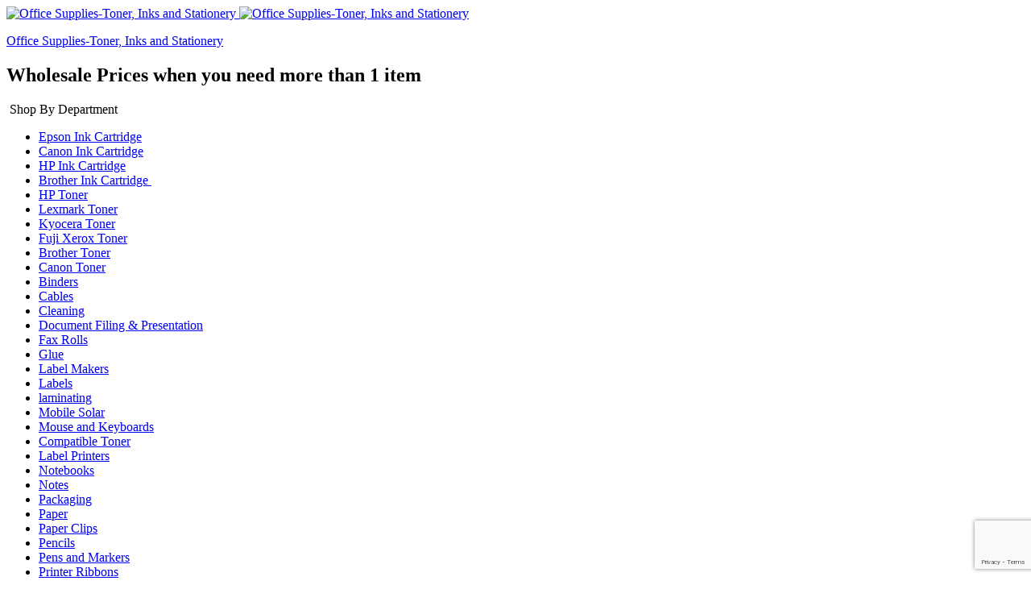

--- FILE ---
content_type: text/html; charset=UTF-8
request_url: https://www.officesupplier.net.au/hp-955-yellow-ink-l0s57aa
body_size: 38823
content:
<!DOCTYPE html>
<html dir="ltr" lang="en-AU" prefix="og: https://ogp.me/ns#">
<head>
    <meta charset="UTF-8">
    <meta name="viewport" content="width=device-width, initial-scale=1">
    <link rel="pingback" href="https://www.officesupplier.net.au/xmlrpc.php">

					
				<link rel="preload" href="https://www.officesupplier.net.au/wp-content/themes/martfury/fonts/linearicons.woff2" as="font" type="font/woff2" crossorigin>
	<link rel="preload" href="https://www.officesupplier.net.au/wp-content/themes/martfury/fonts/eleganticons.woff2" as="font" type="font/woff2" crossorigin>
	<link rel="preload" href="https://www.officesupplier.net.au/wp-content/themes/martfury/fonts/ionicons.woff2" as="font" type="font/woff2" crossorigin>
	<style id="jetpack-boost-critical-css">@media all{@font-face{font-family:FontAwesome;font-weight:400;font-style:normal}.fa{display:inline-block;font:normal normal normal 14px/1 FontAwesome;font-size:inherit;text-rendering:auto;-webkit-font-smoothing:antialiased;-moz-osx-font-smoothing:grayscale}.fa-vk:before{content:""}}@media all{.wcboost-products-compare-button{text-decoration:none;display:inline-block;margin:10px 0}.wcboost-products-compare-button__icon{margin-right:6px}.wcboost-products-compare-button__icon svg{width:1em;height:1em;vertical-align:-.15em;fill:currentColor}ul.products li.product .wcboost-products-compare-button{margin:10px}.wcboost-products-compare-popup{display:none;position:fixed;top:0;bottom:0;left:0;right:0;width:100%;z-index:9999}.wcboost-products-compare-popup__backdrop{position:absolute;top:0;left:0;width:100%;height:100%;background-color:rgba(0,0,0,.5);z-index:1}.wcboost-products-compare-popup__header{padding:0 20px;height:60px;display:flex;align-items:center;justify-content:space-between}.wcboost-products-compare-popup__close{float:right;font-size:20px;text-decoration:none;display:block;padding:.5em}.wcboost-products-compare-popup__close svg{vertical-align:middle}.wcboost-products-compare-popup__title{font-weight:700}.wcboost-products-compare-popup__body{position:relative;width:calc(100% - 80px);height:calc(100% - 80px);margin:40px;background-color:#fff;z-index:2}.wcboost-products-compare-popup__content{padding-bottom:20px;overflow-y:auto;max-height:calc(100% - 60px);padding:0 20px}.wcboost-products-compare-popup__content::after{content:"";display:table;clear:both}@media (max-width:767px){.wcboost-products-compare-popup__body{width:100%;height:100%;margin:0}}}@media all{.wcboost-wishlist-button__icon{margin-right:.4em}.wcboost-wishlist-button__icon svg{vertical-align:-.125em;width:1em;height:auto}.wcboost-wishlist-button__icon svg{fill:currentColor}}@media all{@font-face{font-family:Linearicons;font-weight:400;font-style:normal;font-display:swap}[class*=" icon-"],[class^=icon-]{font-family:Linearicons!important;speak:none;font-style:normal;font-weight:400;font-variant:normal;text-transform:none;line-height:1;letter-spacing:0;-webkit-font-feature-settings:"liga";-moz-font-feature-settings:"liga=1";-moz-font-feature-settings:"liga";-ms-font-feature-settings:"liga"1;font-feature-settings:"liga";-webkit-font-variant-ligatures:discretionary-ligatures;font-variant-ligatures:discretionary-ligatures;-webkit-font-smoothing:antialiased;-moz-osx-font-smoothing:grayscale}.icon-heart:before{content:""}.icon-user:before{content:""}.icon-bag2:before{content:""}.icon-cross:before{content:""}.icon-menu:before{content:""}}@media all{@font-face{font-family:Ionicons;font-weight:400;font-display:swap;font-style:normal}.ion-social-facebook:before,.ion-social-googleplus:before,.ion-social-linkedin:before,.ion-social-pinterest:before{display:inline-block;font-family:Ionicons;speak:none;font-style:normal;font-weight:400;font-variant:normal;text-transform:none;text-rendering:auto;line-height:1;-webkit-font-smoothing:antialiased;-moz-osx-font-smoothing:grayscale}.ion-social-facebook:before{content:""}.ion-social-googleplus:before{content:""}.ion-social-linkedin:before{content:""}.ion-social-pinterest:before{content:""}}@media all{ul{box-sizing:border-box}.entry-content{counter-reset:footnotes}.screen-reader-text{border:0;clip:rect(1px,1px,1px,1px);clip-path:inset(50%);height:1px;margin:-1px;overflow:hidden;padding:0;position:absolute;width:1px;word-wrap:normal!important}:where(figure){margin:0 0 1em}}@media all{@font-face{font-family:ElegantIcons;font-display:swap;font-weight:400;font-style:normal}.icon_minus-06,.icon_plus{font-family:ElegantIcons;speak:none;font-style:normal;font-weight:400;font-variant:normal;text-transform:none;line-height:1;-webkit-font-smoothing:antialiased}.icon_minus-06:before{content:"K"}.icon_plus:before{content:"L"}}@media all{@font-face{font-family:FontAwesome;font-weight:400;font-style:normal}.fa{display:inline-block;font:normal normal normal 14px/1 FontAwesome;font-size:inherit;text-rendering:auto;-webkit-font-smoothing:antialiased;-moz-osx-font-smoothing:grayscale}.fa-vk:before{content:""}}@media all{html{font-family:sans-serif;-ms-text-size-adjust:100%;-webkit-text-size-adjust:100%}body{margin:0}figure,header{display:block}a{background-color:transparent}strong{font-weight:700}h1{font-size:2em;margin:.67em 0}img{border:0}svg:not(:root){overflow:hidden}figure{margin:1em 40px}button,input,select{color:inherit;font:inherit;margin:0}button{overflow:visible}button,select{text-transform:none}button{-webkit-appearance:button}input{line-height:normal}*{-webkit-box-sizing:border-box;-moz-box-sizing:border-box;box-sizing:border-box}:after,:before{-webkit-box-sizing:border-box;-moz-box-sizing:border-box;box-sizing:border-box}html{font-size:10px}body{font-family:"Helvetica Neue",Helvetica,Arial,sans-serif;font-size:14px;line-height:1.42857143;color:#333;background-color:#fff}button,input,select{font-family:inherit;font-size:inherit;line-height:inherit}a{color:#337ab7;text-decoration:none}figure{margin:0}img{vertical-align:middle}.container{margin-right:auto;margin-left:auto;padding-left:15px;padding-right:15px}@media (min-width:768px){.container{width:750px}}@media (min-width:992px){.container{width:970px}}@media (min-width:1200px){.container{width:1170px}}.row{margin-left:-15px;margin-right:-15px}.col-lg-3,.col-lg-4,.col-lg-8,.col-lg-9,.col-md-12,.col-md-3,.col-md-9,.col-sm-6,.col-xs-6{position:relative;min-height:1px;padding-left:15px;padding-right:15px}.col-xs-6{float:left}.col-xs-6{width:50%}@media (min-width:768px){.col-sm-6{float:left}.col-sm-6{width:50%}}@media (min-width:992px){.col-md-12,.col-md-3,.col-md-9{float:left}.col-md-12{width:100%}.col-md-9{width:75%}.col-md-3{width:25%}}@media (min-width:1200px){.col-lg-3,.col-lg-4,.col-lg-8,.col-lg-9{float:left}.col-lg-9{width:75%}.col-lg-8{width:66.66666667%}.col-lg-4{width:33.33333333%}.col-lg-3{width:25%}}.container:after,.container:before,.row:after,.row:before{content:" ";display:table}.container:after,.row:after{clear:both}.hide{display:none!important}@-ms-viewport{width:device-width}@media (max-width:767px){.hidden-xs{display:none!important}}@media (min-width:768px) and (max-width:991px){.hidden-sm{display:none!important}}@media (min-width:992px) and (max-width:1199px){.hidden-md{display:none!important}}@media (min-width:1200px){.hidden-lg{display:none!important}}}@media all{button.pswp__button{box-shadow:none!important;background-image:url(https://www.officesupplier.net.au/wp-content/plugins/woocommerce/assets/css/photoswipe/default-skin/default-skin.png)!important}button.pswp__button,button.pswp__button--arrow--left::before,button.pswp__button--arrow--right::before{background-color:transparent!important}button.pswp__button--arrow--left,button.pswp__button--arrow--right{background-image:none!important}.pswp{display:none;position:absolute;width:100%;height:100%;left:0;top:0;overflow:hidden;-ms-touch-action:none;touch-action:none;z-index:1500;-webkit-text-size-adjust:100%;-webkit-backface-visibility:hidden;outline:0}.pswp *{-webkit-box-sizing:border-box;box-sizing:border-box}.pswp__bg{position:absolute;left:0;top:0;width:100%;height:100%;background:#000;opacity:0;-webkit-transform:translateZ(0);transform:translateZ(0);-webkit-backface-visibility:hidden;will-change:opacity}.pswp__scroll-wrap{position:absolute;left:0;top:0;width:100%;height:100%;overflow:hidden}.pswp__container{-ms-touch-action:none;touch-action:none;position:absolute;left:0;right:0;top:0;bottom:0}.pswp__container{-webkit-touch-callout:none}.pswp__bg{will-change:opacity}.pswp__container{-webkit-backface-visibility:hidden}.pswp__item{position:absolute;left:0;right:0;top:0;bottom:0;overflow:hidden}}@media all{.pswp__button{width:44px;height:44px;position:relative;background:0 0;overflow:visible;-webkit-appearance:none;display:block;border:0;padding:0;margin:0;float:right;opacity:.75;-webkit-box-shadow:none;box-shadow:none}.pswp__button,.pswp__button--arrow--left:before,.pswp__button--arrow--right:before{background:url(https://www.officesupplier.net.au/wp-content/plugins/woocommerce/assets/css/photoswipe/default-skin/default-skin.png) 0 0 no-repeat;background-size:264px 88px;width:44px;height:44px}.pswp__button--close{background-position:0-44px}.pswp__button--share{background-position:-44px -44px}.pswp__button--fs{display:none}.pswp__button--zoom{display:none;background-position:-88px 0}.pswp__button--arrow--left,.pswp__button--arrow--right{background:0 0;top:50%;margin-top:-50px;width:70px;height:100px;position:absolute}.pswp__button--arrow--left{left:0}.pswp__button--arrow--right{right:0}.pswp__button--arrow--left:before,.pswp__button--arrow--right:before{content:"";top:35px;background-color:rgba(0,0,0,.3);height:30px;width:32px;position:absolute}.pswp__button--arrow--left:before{left:6px;background-position:-138px -44px}.pswp__button--arrow--right:before{right:6px;background-position:-94px -44px}.pswp__share-modal{display:block;background:rgba(0,0,0,.5);width:100%;height:100%;top:0;left:0;padding:10px;position:absolute;z-index:1600;opacity:0;-webkit-backface-visibility:hidden;will-change:opacity}.pswp__share-modal--hidden{display:none}.pswp__share-tooltip{z-index:1620;position:absolute;background:#fff;top:56px;border-radius:2px;display:block;width:auto;right:44px;-webkit-box-shadow:0 2px 5px rgba(0,0,0,.25);box-shadow:0 2px 5px rgba(0,0,0,.25);-webkit-transform:translateY(6px);-ms-transform:translateY(6px);transform:translateY(6px);-webkit-backface-visibility:hidden;will-change:transform}.pswp__counter{position:absolute;left:0;top:0;height:44px;font-size:13px;line-height:44px;color:#fff;opacity:.75;padding:0 10px}.pswp__caption{position:absolute;left:0;bottom:0;width:100%;min-height:44px}.pswp__caption__center{text-align:left;max-width:420px;margin:0 auto;font-size:13px;padding:10px;line-height:20px;color:#ccc}.pswp__preloader{width:44px;height:44px;position:absolute;top:0;left:50%;margin-left:-22px;opacity:0;will-change:opacity;direction:ltr}.pswp__preloader__icn{width:20px;height:20px;margin:12px}@media screen and (max-width:1024px){.pswp__preloader{position:relative;left:auto;top:auto;margin:0;float:right}}.pswp__ui{-webkit-font-smoothing:auto;visibility:visible;opacity:1;z-index:1550}.pswp__top-bar{position:absolute;left:0;top:0;height:44px;width:100%}.pswp__caption,.pswp__top-bar{-webkit-backface-visibility:hidden;will-change:opacity}.pswp__caption,.pswp__top-bar{background-color:rgba(0,0,0,.5)}.pswp__ui--hidden .pswp__button--arrow--left,.pswp__ui--hidden .pswp__button--arrow--right,.pswp__ui--hidden .pswp__caption,.pswp__ui--hidden .pswp__top-bar{opacity:.001}}@media all{.gm_tr_list>*{display:block;position:relative;padding:10px;box-sizing:border-box;background-color:#2b2c30;border-radius:5px;height:120px;padding:20px 20px;grid-area:"cell";color:#b7bbc0}.gm_br_desc{grid-area:br_desc;height:100%;padding-bottom:20px;box-sizing:border-box;display:flex;align-items:flex-end;line-height:1.3}.gm_br_banner{display:flex;justify-content:flex-end;align-items:flex-end;grid-area:br_image;height:110px;margin-top:auto;filter:drop-shadow(0px 8px 40px rgba(0,0,0,.25))}}@media all{.screen-reader-text{clip:rect(1px,1px,1px,1px);height:1px;overflow:hidden;position:absolute!important;width:1px;word-wrap:normal!important}.clear{clear:both}.woocommerce .quantity .qty{width:3.631em;text-align:center}.woocommerce div.product{margin-bottom:0;position:relative}.woocommerce div.product .product_title{clear:none;margin-top:0;padding:0}.woocommerce div.product p.stock{font-size:.92em}.woocommerce div.product div.images{margin-bottom:2em}.woocommerce div.product div.images img{display:block;width:100%;height:auto;box-shadow:none}.woocommerce div.product div.images.woocommerce-product-gallery{position:relative}.woocommerce div.product div.images .woocommerce-product-gallery__wrapper{margin:0;padding:0}.woocommerce div.product div.summary{margin-bottom:2em}.woocommerce div.product .woocommerce-tabs ul.tabs{list-style:none;padding:0 0 0 1em;margin:0 0 1.618em;overflow:hidden;position:relative}.woocommerce div.product .woocommerce-tabs ul.tabs li{border:1px solid #cfc8d8;background-color:#e9e6ed;color:#515151;display:inline-block;position:relative;z-index:0;border-radius:4px 4px 0 0;margin:0-5px;padding:0 1em}.woocommerce div.product .woocommerce-tabs ul.tabs li a{display:inline-block;padding:.5em 0;font-weight:700;color:#515151;text-decoration:none}.woocommerce div.product .woocommerce-tabs ul.tabs li::after,.woocommerce div.product .woocommerce-tabs ul.tabs li::before{border:1px solid #cfc8d8;position:absolute;bottom:-1px;width:5px;height:5px;content:" ";box-sizing:border-box}.woocommerce div.product .woocommerce-tabs ul.tabs li::before{left:-5px;border-bottom-right-radius:4px;border-width:0 1px 1px 0;box-shadow:2px 2px 0#e9e6ed}.woocommerce div.product .woocommerce-tabs ul.tabs li::after{right:-5px;border-bottom-left-radius:4px;border-width:0 0 1px 1px;box-shadow:-2px 2px 0#e9e6ed}.woocommerce div.product .woocommerce-tabs ul.tabs::before{position:absolute;content:" ";width:100%;bottom:0;left:0;border-bottom:1px solid #cfc8d8;z-index:1}.woocommerce div.product .woocommerce-tabs .panel{margin:0 0 2em;padding:0}.woocommerce div.product form.cart{margin-bottom:2em}.woocommerce div.product form.cart::after,.woocommerce div.product form.cart::before{content:" ";display:table}.woocommerce div.product form.cart::after{clear:both}.woocommerce div.product form.cart div.quantity{float:left;margin:0 4px 0 0}.woocommerce div.product form.cart .button{vertical-align:middle;float:left}.woocommerce ul.products li.product a{text-decoration:none}.woocommerce .cart .button{float:none}.woocommerce:where(body:not(.woocommerce-block-theme-has-button-styles)) a.button,.woocommerce:where(body:not(.woocommerce-block-theme-has-button-styles)) button.button{font-size:100%;margin:0;line-height:1;position:relative;text-decoration:none;overflow:visible;padding:.618em 1em;font-weight:700;border-radius:3px;left:auto;color:#515151;background-color:#e9e6ed;border:0;display:inline-block;background-image:none;box-shadow:none;text-shadow:none}.woocommerce:where(body:not(.woocommerce-block-theme-has-button-styles)) button.button.alt{background-color:#7f54b3;color:#fff;-webkit-font-smoothing:antialiased}.woocommerce:where(body:not(.woocommerce-uses-block-theme)) div.product p.price{color:#b3af54;font-size:1.25em}.woocommerce:where(body:not(.woocommerce-uses-block-theme)) div.product .stock{color:#b3af54}}@media all{.mf-background-primary{background-color:var(--mf-background-primary-color);color:var(--mf-background-primary-text-color)}.mf-loading{position:relative}.mf-loading:before{border-width:1px;border-color:#666 #666 #666 transparent;border-radius:50%;border-style:solid;content:" ";width:14px;height:14px;font-weight:400;border-color:var(--mf-border-primary-color) var(--mf-border-primary-color) var(--mf-border-primary-color) transparent;border-width:2px;width:40px;height:40px;position:absolute;top:50%;left:50%;transform:translate(-50%,-50%)}*{box-sizing:border-box}html{font-family:sans-serif;-ms-text-size-adjust:100%;-webkit-text-size-adjust:100%}body{margin:0}figure,header{display:block}a{background:0 0}strong{font-weight:700}h1{font-size:2em;margin:.67em 0}img{border:0;max-width:100%}svg:not(:root){overflow:hidden}figure{margin:1em 40px}button,input,select{color:inherit;font:inherit;margin:0;outline:0}button{overflow:visible}button,select{text-transform:none}button{-webkit-appearance:button}input{line-height:normal}:root{--mf-primary-color:#fcb800;--mf-dark-color:#000;--mf-background-primary-color:#fcb800;--mf-background-primary-text-color:#000;--mf-background-light-color:#fff;--mf-border-primary-color:#fcb800}body{color:#666;font-size:14px;font-family:"Work Sans",Arial,sans-serif;line-height:1.6;background:#fff;word-wrap:break-word}a{color:#06c;text-decoration:none}a img{border:none}img{max-width:100%}img:not(.lazy){height:auto}h1,h2,h3{font-weight:700;font-family:"Work Sans",Arial,sans-serif;line-height:1.2;color:var(--mf-dark-color)}h1{font-size:36px}h2{font-size:30px}h3{font-size:24px}ul{list-style-type:square;padding-left:20px}li{margin-bottom:7px}p{margin-bottom:1.7em;margin-top:0}.martfury-modal{position:fixed;top:0;bottom:0;left:0;right:0;display:none;z-index:-1}.mf-quick-view-modal .mf-loading{display:none;position:absolute;top:0;bottom:0;left:0;right:0;z-index:10}.mf-quick-view-modal .close-modal{position:absolute;top:6px;right:10px;z-index:999;font-size:26px;color:#666;opacity:0}.mf-quick-view-modal .mf-modal-overlay{background-color:rgba(0,0,0,.85);position:absolute;top:0;bottom:0;left:0;right:0}.mf-quick-view-modal .modal-content{transform:translate(-50%,-50%);position:absolute;top:50%;left:50%;width:100%;padding-top:0;background-color:transparent;max-width:1000px}.screen-reader-text{clip:rect(1px,1px,1px,1px);position:absolute!important;height:1px;width:1px;overflow:hidden}.site-header{background-color:var(--mf-background-light-color);position:relative}.site-header .site-description,.site-header .site-title{margin:0;line-height:0;text-indent:-9999px}.site-header .primary-nav{float:left}.site-header .primary-nav>ul>li{padding-top:17px;padding-bottom:17px}.site-header .primary-nav>ul>li:first-child{padding-left:0}.site-header .primary-nav>ul>li>a{font-size:16px;color:var(--mf-dark-color);line-height:1;display:flex;align-items:flex-end}.site-header .primary-nav>ul>li.menu-item-has-children>a{position:relative;margin-right:22px}.site-header .primary-nav>ul>li.menu-item-has-children>a:after{content:"";display:inline-block;font:normal normal normal 14px/1 linearicons;position:absolute;right:-22px;top:50%;transform:translateY(-50%);font-size:12px}.site-header .primary-nav>ul>li.menu-item-has-children>a:before{content:"";position:absolute;top:120%;left:calc(50% - 5px);width:13px;height:13px;transform:rotate(45deg);border-left:1px solid #ccc;border-top:1px solid #ccc;background-color:#fff;z-index:-1;padding:0;margin:11px -7px 0 0;opacity:0}.site-header .recently-viewed .mf-recently-products{position:absolute;top:120%;left:15px;right:15px;z-index:-999;opacity:0;transform:scaleX(0);background-color:#fff;border:1px solid #ccc}.site-header .recently-viewed .mf-recently-products .mf-loading{height:100px}.site-header .recently-viewed .mf-recently-products .mf-loading:before{top:33%}.site-header .recently-viewed .recently-title{font-size:16px;font-weight:400;margin:0;line-height:1;position:relative;padding:18px 20px 18px 0}.site-header .recently-viewed .recently-title:after{content:"";display:inline-block;font:normal normal normal 14px/1 linearicons;position:absolute;right:0;top:50%;transform:translateY(-50%);font-size:12px;font-weight:700}.site-header .header-main{padding-top:20px;padding-bottom:20px;background-color:var(--mf-background-light-color)}.site-header .header-main .sticky-logo{display:none}.site-header .header-row{align-items:center;display:flex}.site-header .header-row:after,.site-header .header-row:before{display:none}.site-header .header-logo{width:22.5%;display:flex;align-items:stretch;justify-content:space-between}.site-header .header-logo .d-department{display:flex;align-items:center}.site-header .header-extras{width:77.5%;display:flex;align-items:center;justify-content:space-between}.site-header .product-extra-search{width:100%}.site-header .product-extra-search .psearch-content{display:flex;width:100%}.site-header .product-extra-search .product-cat{width:auto;float:left;position:relative;height:42px;line-height:42px}.site-header .product-extra-search .products-search{width:100%}.site-header .product-extra-search .search-wrapper{width:100%;display:flex;position:relative}.site-header .product-extra-search .search-wrapper ::-webkit-scrollbar{background:0 0;width:7px}.site-header .product-extra-search .search-wrapper .search-results{position:absolute;top:110%;left:-1px;right:0;border:1px solid #ccc;border-top:none;background-color:#fff;z-index:-1;padding:0 20px;transform:scaleX(0);max-height:500px;overflow-y:auto;overflow-x:hidden}.site-header .product-extra-search .product-cat-label{padding-right:30px;padding-left:18px;border:1px solid #ccc;color:#000;border-radius:5px 0 0 5px;position:relative;height:100%;white-space:nowrap;background-color:#fff}.site-header .product-extra-search .product-cat-label.no-cats{width:0;padding:0;overflow:hidden;border-left:none}.site-header .product-extra-search .product-cat-label:after{content:"";display:inline-block;font:normal normal normal 14px/1 linearicons;font-size:10px;color:#000;position:absolute;top:17px;right:12px}.site-header .product-extra-search .product-cat-label:before{content:"";position:absolute;top:110%;left:40%;width:13px;height:13px;transform:rotate(45deg) translateY(-50%);border-left:1px solid #ccc;border-top:1px solid #ccc;background-color:#fff;z-index:-1;padding:0;margin:14px 0 0;opacity:0}.site-header .product-extra-search .product-cat-dd{position:absolute;top:0;left:0;opacity:0;height:100%;min-height:42px;width:100%;z-index:10;-webkit-appearance:none;-moz-appearance:none;appearance:none;padding-left:10px}.site-header .product-extra-search .search-field{float:left;height:42px;line-height:1;border-top:1px solid #ccc;border-bottom:1px solid #ccc;border-left:none;border-right:none;padding-right:20px;padding-left:20px;position:relative;width:100%}.site-header .product-extra-search ::-webkit-input-placeholder{color:#999}.site-header .product-extra-search ::-moz-placeholder{color:#999}.site-header .product-extra-search :-ms-input-placeholder{color:#999}.site-header .product-extra-search :-moz-placeholder{color:#999}.site-header .product-extra-search .search-submit{float:right;height:42px;line-height:42px;padding-left:20px;padding-right:20px;min-width:100px;padding-top:0;padding-bottom:0;border:none;font-weight:700;border-radius:0 5px 5px 0;white-space:nowrap}.site-header .extras-menu{margin:0 0 0 40px;padding:0;position:relative;display:flex;align-items:center}.site-header .extras-menu>li{list-style:none;float:right;margin-bottom:0;padding:0 20px}.site-header .extras-menu>li>a{color:var(--mf-dark-color);display:block;position:relative}.site-header .extras-menu>li>a .mini-item-counter{background-color:var(--mf-background-primary-color);color:var(--mf-background-primary-text-color);position:absolute;bottom:-3px;right:-4px;font-size:12px;font-weight:700;border-radius:50%;min-width:18px;padding:0 5px;height:18px;text-align:center;line-height:18px}.site-header .extras-menu>li>a:after{content:"";position:absolute;top:110%;right:16px;width:13px;height:13px;-webkit-transform:rotate(45deg);-ms-transform:rotate(45deg);transform:rotate(45deg);border-left:1px solid #ccc;border-top:1px solid #ccc;background-color:#fff;z-index:-1;padding:0;margin:19px -7px 0 0;opacity:0}.site-header .extras-menu>li:last-child{padding-right:0}.site-header .extras-menu>li .extra-icon{font-size:30px;line-height:1}.site-header .extras-menu .menu-item-account{min-height:30px}.site-header .extras-menu .menu-item-account>a{padding-left:42px;line-height:1.2;font-weight:700;position:relative;white-space:nowrap}.site-header .extras-menu .menu-item-account .extra-icon{position:absolute;top:1px;left:0}.site-header .extras-menu .menu-item-cart>a{position:relative}.site-header .extras-menu .menu-item-cart>a:after{margin:17px -7px 0 0}.site-header .extras-menu .menu-item-cart .mini-cart-content{position:absolute;right:0;top:110%;min-width:370px;opacity:0;z-index:-1;border-top:23px solid transparent;transform:scaleX(0);display:block;border-radius:0;box-shadow:none}.site-header .extras-menu .menu-item-cart .mini-cart-content .woocommerce-mini-cart__empty-message{margin:15px 0}.site-header .extras-menu .menu-item-cart .mini-cart-content .widget_shopping_cart_content{padding-top:0}.site-header .extras-menu .menu-item-cart .mini-cart-content ::-webkit-scrollbar{background:0 0;width:7px}.site-header .main-menu{border-top:1px solid #e1e1e1;border-bottom:1px solid #e1e1e1}.site-header .col-header-menu{display:flex;justify-content:space-between;align-items:center;position:relative;flex-wrap:wrap}.site-header .martfury-container .header-logo{width:300px}.site-header .martfury-container .header-extras{width:83.4%}.header-department-top .header-logo .logo{margin-right:15px}.header-department-top .header-logo .d-logo{max-width:calc(100% - 30px)}.header-layout-9 .site-header .header-main{padding-top:10px;padding-bottom:15px}.header-layout-9 .site-header .product-extra-search .search-wrapper{max-width:520px}.header-layout-9 .site-header .product-extra-search .product-cat-label{text-transform:uppercase;font-weight:700;border-right:none}.header-layout-9 .site-header .product-extra-search .search-submit{text-transform:uppercase;border-radius:5px;margin-left:10px;min-width:130px}.header-layout-9 .site-header .product-extra-search .search-field{padding-left:10px;border-radius:0 5px 5px 0}.header-layout-9 .site-header .primary-nav>ul>li{position:relative}.header-layout-9 .site-header .primary-nav>ul>li:before{content:"";position:absolute;left:22px;top:-2px;height:2px;width:0;background-color:#fff}.header-layout-9 .site-header .primary-nav>ul>li:first-child:before{left:0}.header-layout-9 .site-header .primary-nav>ul>li>a{text-transform:uppercase}.header-layout-9 .site-header .col-header-extras{position:static;display:flex;align-items:center;justify-content:flex-end;flex-wrap:wrap}.header-layout-9 .site-header .recently-viewed .recently-title{text-transform:uppercase;padding-left:25px}.header-layout-9 .site-header .recently-viewed .recently-title:after{content:"";display:inline-block;font:normal normal normal 14px/1 linearicons;font-size:16px;position:absolute;right:auto;left:0}.header-layout-9 .site-header .header-wishlist{padding:0 0 0 25px;margin:0;list-style:none;font-size:16px}.header-layout-9 .site-header .header-wishlist li{margin:0}.header-layout-9 .site-header .header-wishlist i{position:relative;top:2px}.header-layout-9 .site-header .header-wishlist .mini-item-counter--wishlist{display:none}.header-layout-9 .site-header .header-wishlist .header-wishlist-text{font-size:16px;text-transform:uppercase;margin-left:3px}.martfury-off-canvas-layer{background-color:rgba(0,0,0,.85);position:fixed;top:0;bottom:0;left:0;right:0;z-index:-1;display:none}.primary-mobile-nav{width:475px;background-color:#fff;position:fixed;left:-475px;top:0;overflow:auto;height:100%;color:#aaa;z-index:-999999;display:none}.primary-mobile-nav .mobile-nav-header{background-color:var(--mf-background-primary-color);display:flex;align-items:center;justify-content:space-between;padding:15px}.primary-mobile-nav .mobile-nav-header .mobile-nav-header__title,.primary-mobile-nav .mobile-nav-header h2{font-size:18px;font-weight:600;margin:0;line-height:1;color:var(--mf-background-primary-text-color)}.primary-mobile-nav .mobile-nav-header .close-mobile-nav{font-size:18px;color:var(--mf-background-primary-text-color);line-height:1;display:none}.primary-mobile-nav ul.menu{padding:0}.primary-mobile-nav ul.menu li{list-style:none;margin-bottom:0}.primary-mobile-nav ul.menu li>a{color:#666;position:relative}.primary-mobile-nav ul.menu ul{padding-left:0;display:none;padding-top:10px}.primary-mobile-nav ul.menu ul li{padding:5px 0}.primary-mobile-nav ul.menu ul li a{font-size:14px;display:block}.primary-mobile-nav ul.menu ul li a:after{font-size:14px}.primary-mobile-nav ul.menu>li{border-bottom:1px solid #dedede;padding:14px 15px 13px}.primary-mobile-nav ul.menu>li:last-child{border-bottom:none}.primary-mobile-nav ul.menu>li>a{display:block;padding-right:20px;color:#000}.page-header{margin:0;border-bottom:none;padding-top:95px;padding-bottom:95px}.page-header .breadcrumbs{color:var(--mf-primary-color);display:flex;flex-wrap:wrap;margin:0;padding:0}.page-header .breadcrumbs a{color:#09c}.page-header .breadcrumbs .sep{margin:0 5px;color:#000}.page-header .breadcrumbs li{display:inline-block;margin-bottom:0}.page-header .breadcrumbs li:last-child a{color:#000}.page-header-catalog{padding-top:0;padding-bottom:0}.page-header-catalog .page-breadcrumbs{background-color:#f1f1f1}.page-header-catalog .page-breadcrumbs .breadcrumbs{padding-top:20px;padding-bottom:20px}.nav a{color:#999;font-size:14px;display:inline-block;position:relative}.nav ul{margin:0;padding:0;list-style-type:none}.nav ul ul{position:absolute;left:0;top:110%;width:auto;min-width:200px;border:1px solid #ccc;background-color:#fff;opacity:0;z-index:-1;padding:10px 0;transform:scaleX(0);display:block;border-radius:0;box-shadow:none}.nav li{display:inline-block;padding:10px 22px;position:relative;text-align:left;margin:0}.nav li li{text-align:left;display:block;padding:0 30px}.nav li li a{color:#000;font-size:14px;padding:8px 0;text-transform:none;display:inline-block;position:relative;background-color:transparent;white-space:nowrap;line-height:1}.nav li li:first-child>a{border-top-width:0}.nav li>ul{left:-10px}.site-content{padding-top:90px;padding-bottom:90px}.woocommerce a.button,.woocommerce button.button{background-color:var(--mf-background-primary-color);color:var(--mf-background-primary-text-color);height:50px;line-height:50px;padding:0 25px;font-size:16px;font-weight:600;text-align:center;border:none;border-radius:0}.woocommerce button.button.alt{background-color:var(--mf-background-primary-color);color:var(--mf-background-primary-text-color);height:50px;line-height:50px;padding:0 25px;font-size:16px;font-weight:600;text-align:center;border:none}.woocommerce ul.products li.product .wcboost-products-compare-button{display:inline-flex;justify-content:center;align-items:center}.woocommerce ul.products li.product .wcboost-products-compare-button .wcboost-products-compare-button__icon{margin-right:0}.woocommerce ul.products li.product .wcboost-products-compare-button .wcboost-products-compare-button__text{display:none}.woocommerce ul.products li.product .mf-product-thumbnail .wcboost-wishlist-button .wcboost-wishlist-button__text{display:none}.woocommerce ul.products li.product .mf-product-thumbnail .compare-button{margin-left:6px}.woocommerce ul.products li.product .mf-product-thumbnail .wcboost-products-compare-button{width:34px;height:34px;border-radius:50%}.woocommerce ul.products li.product .mf-product-thumbnail .wcboost-products-compare-button .wcboost-products-compare-button__icon{font-size:16px;color:#000}.woocommerce ul.products li.product .mf-product-thumbnail .footer-button .add-to-cart-text{display:none}.woocommerce .quantity{position:relative}.woocommerce .quantity .qty{border-width:0;width:60px;padding:10px 0;-moz-appearance:textfield;appearance:textfield;-webkit-appearance:textfield;text-align:center;font-weight:600;color:#000;display:inline-block;background-color:transparent}.woocommerce div.product{margin-bottom:0;position:relative}.woocommerce div.product .woocommerce-product-gallery{width:43%;float:left;padding-bottom:35px}.woocommerce div.product div.images{margin-bottom:0;padding-left:70px;position:relative}.woocommerce div.product div.images .product-image-ms{position:absolute;bottom:0;left:70px;text-align:center;width:calc(100% - 70px)}.woocommerce div.product div.images.without-thumbnails{padding-left:0}.woocommerce div.product div.images.without-thumbnails .product-image-ms{left:0}.woocommerce div.product .entry-summary{width:57%;padding-left:30px;float:right}.woocommerce div.product div.summary{margin-bottom:0}.woocommerce div.product .summary-sep{height:90px;width:100%}.woocommerce div.product .mf-summary-header{display:flex;align-items:center;margin-bottom:15px;padding-bottom:10px;border-bottom:1px solid #e1e1e1;flex-wrap:wrap}.woocommerce div.product .mf-summary-header .mf-summary-meta{padding:0 18px;position:relative}.woocommerce div.product .mf-summary-header .mf-summary-meta:after{position:absolute;top:50%;right:0;transform:translateY(-50%);content:"";width:1px;height:13px;background-color:#d3d3d3}.woocommerce div.product .mf-summary-header .mf-summary-meta:first-child{padding-left:0}.woocommerce div.product .mf-summary-header .mf-summary-meta:last-child{padding-right:0}.woocommerce div.product .mf-summary-header .mf-summary-meta:last-child:after{display:none}.woocommerce div.product .woocommerce-product-gallery__wrapper{max-height:570px;overflow:hidden;margin:0;display:flex;align-items:stretch}.woocommerce div.product .product_title{font-size:24px;color:#000;font-weight:400;line-height:1.2;margin-bottom:6px}.woocommerce div.product p.price{color:#000;font-size:24px;margin-bottom:10px;font-weight:600;line-height:1}.woocommerce div.product p.price .woocommerce-Price-amount{padding-right:8px}.woocommerce div.product p.price .woocommerce-Price-amount:last-child{padding-left:8px;padding-right:0}.woocommerce div.product p.price .woocommerce-Price-amount:first-child{padding-right:8px;padding-left:0}.woocommerce div.product p.stock{font-size:14px;color:#000;font-weight:600;margin-bottom:0}.woocommerce div.product p.stock.in-stock{color:#8bc500}.woocommerce div.product p.stock label{color:#000;padding-right:5px;font-weight:400}.woocommerce div.product .social-links a{width:40px;height:40px;line-height:40px;color:#fff;background-color:#1b4e9b;margin:0 5px 10px;display:inline-block;text-align:center;font-size:20px}.woocommerce div.product .social-links a:last-child{margin-right:0}.woocommerce div.product .social-links a:first-child{margin-left:0}.woocommerce div.product .social-links svg{vertical-align:-.125em;width:1em;height:1em;fill:currentColor;display:inline-block}.woocommerce div.product .social-links .share-twitter{background-color:#00aeef}.woocommerce div.product .social-links .share-google-plus{background-color:#c00}.woocommerce div.product .social-links .share-linkedin{background-color:#0077b5}.woocommerce div.product .social-links .share-vkontakte{background-color:#4c75a3}.woocommerce div.product .social-links .share-pinterest{background-color:#c8232c}.woocommerce div.product .wc-tabs-wrapper{margin-bottom:80px}.woocommerce div.product .wc-tabs-wrapper ul.tabs{text-align:center;margin-bottom:50px;padding:0;border-bottom:1px solid #e1e1e1;position:relative;width:100%;background-color:transparent;border-right:none}.woocommerce div.product .wc-tabs-wrapper ul.tabs li{border-radius:0;margin:0;padding:0 20px 15px;border:none;background-color:transparent}.woocommerce div.product .wc-tabs-wrapper ul.tabs li a{padding:0;font-weight:600;font-size:20px;color:#999;line-height:1;background-color:transparent;border-bottom:none}.woocommerce div.product .wc-tabs-wrapper ul.tabs li a:before{display:none}.woocommerce div.product .wc-tabs-wrapper ul.tabs li:after,.woocommerce div.product .wc-tabs-wrapper ul.tabs li:before{display:none}.woocommerce div.product .wc-tabs-wrapper ul.tabs:before{display:none}.woocommerce div.product .wc-tabs-wrapper .panel{margin:0;padding:0;color:#666}.woocommerce div.product .wc-tabs-wrapper .panel:after{display:block;content:"";clear:both}.woocommerce div.product form.cart{margin-bottom:30px}.woocommerce div.product form.cart div.quantity{float:left;margin:0 30px 0 0}.woocommerce div.product form.cart div.quantity .label{font-size:12px;display:block;line-height:1;margin-bottom:3px}.woocommerce div.product form.cart div.quantity .qty-box{border:1px solid rgba(0,0,0,.25);padding:0 20px;position:relative}.woocommerce div.product form.cart div.quantity .decrease,.woocommerce div.product form.cart div.quantity .increase{font-size:20px;color:#999;display:inline-block;position:absolute;top:50%;left:10px;transform:translateY(-50%)}.woocommerce div.product form.cart div.quantity .increase{right:10px;left:auto}.woocommerce div.product form.cart .single_add_to_cart_button{background-color:var(--mf-background-primary-color);height:52px;line-height:52px;font-weight:600;color:var(--mf-background-primary-text-color);font-size:18px;min-width:200px;border-radius:3px;margin-top:1px}.woocommerce div.product form.cart .single_add_to_cart_button:after{top:18px}.woocommerce div.product form.cart .wcboost-wishlist-button{float:left;margin-top:10px}.woocommerce div.product form.cart .mf-compare-button{float:left;margin-top:10px}.woocommerce div.product form.cart .button{vertical-align:bottom;float:left;white-space:nowrap}.woocommerce div.product .compare.button,.woocommerce div.product .wcboost-wishlist-button{display:none}.woocommerce div.product .wcboost-products-compare-button{display:inline-flex}.woocommerce div.product .mf-wishlist-button .wcboost-wishlist-button{display:inline-flex;margin-left:20px;margin-top:0}.woocommerce div.product .wcboost-wishlist-button{width:34px;height:34px;color:#999;align-items:center;justify-content:center;background-color:transparent;font-size:26px}.woocommerce div.product .wcboost-wishlist-button .wcboost-wishlist-button__icon{margin-right:0;line-height:1}.woocommerce div.product .wcboost-wishlist-button .wcboost-wishlist-button__text{display:none}.woocommerce div.product .mf-compare-button{margin-left:20px}.woocommerce div.product .mf-compare-button .wcboost-products-compare-button{display:inline-flex;align-items:center;justify-content:center;margin-top:0;margin-bottom:0}.woocommerce div.product .mf-compare-button .wcboost-products-compare-button .wcboost-products-compare-button__icon{font-size:24px;line-height:34px;color:#999;margin-right:0}.woocommerce div.product .mf-compare-button .wcboost-products-compare-button .wcboost-products-compare-button__text{display:none}.woocommerce div.product .product_meta{padding:15px 0 0;border-top:1px solid #e1e1e1;color:#999}.woocommerce div.product .product_meta .sku_wrapper{display:none}.woocommerce div.product .product_meta .posted_in{display:block}.woocommerce div.product .product_meta .posted_in a{color:#09c}.woocommerce div.product .product_meta>span{font-weight:400}.woocommerce div.product .product_meta>span a,.woocommerce div.product .product_meta>span span{color:#999;font-weight:400}.woocommerce div.product .product_meta strong{font-weight:400;color:#000}.single-product .site-content{padding-top:30px;padding-bottom:0}.mf-entry-product-header{border-bottom:1px solid #e1e1e1;padding-bottom:8px;margin-bottom:20px}.mf-entry-product-header:after{clear:both;display:block;content:""}.mf-entry-product-header .entry-left{float:left;max-width:60%}.mf-entry-product-header .social-links{float:right}.mf-entry-product-header .entry-meta{margin:0;padding:0;list-style:none;display:flex;align-items:center;flex-wrap:wrap}.mf-entry-product-header .entry-meta li{padding:0 15px;position:relative;margin-bottom:0}.mf-entry-product-header .entry-meta li:after{position:absolute;top:50%;transform:translateY(-50%);left:0;width:1px;background-color:#e8e8e8;height:100%;max-height:13px;content:""}.mf-entry-product-header .entry-meta li:first-child{padding-left:0}.mf-entry-product-header .entry-meta li:first-child:after{display:none}.mf-entry-product-header .entry-meta li:last-child{padding-right:0}.woocommerce .mf-single-product .mf-product-detail:after{clear:both;display:block;content:""}.widget_shopping_cart_content{border:1px solid #ccc;background-color:#fff;padding:10px 20px 0}img{max-width:100%}input[type=text]{border:1px solid #d9d9d9;background:#fff;padding:10px}.container{padding-left:0;padding-right:0}.martfury-container{width:1650px;margin:0 auto}@media only screen and (min-width:960px){body{overflow-x:hidden}}.mf-recently-products .mf-loading{height:50px}.woocommerce div.product form.cart div.quantity .decrease,.woocommerce div.product form.cart div.quantity .increase{width:30px;font-size:24px}.woocommerce div.product form.cart div.quantity .increase{text-align:right}@media (max-width:1680px){.martfury-container{width:100%;padding-left:30px;padding-right:30px}}@media (max-width:1500px) and (min-width:1301px){.header-layout-9 .site-header .primary-nav>ul>li{padding-left:14px;padding-right:14px}.header-layout-9 .site-header .primary-nav>ul>li:first-child{padding-left:0}.header-layout-9 .site-header .primary-nav>ul>li>a{font-size:14px}.header-layout-9 .site-header .header-wishlist .header-wishlist-text,.header-layout-9 .site-header .recently-viewed .recently-title{font-size:14px}}@media (max-width:1300px) and (min-width:1200px){.header-layout-9 .site-header .primary-nav>ul>li{padding-left:12px;padding-right:12px}.header-layout-9 .site-header .primary-nav>ul>li:first-child{padding-left:0}.header-layout-9 .site-header .primary-nav>ul>li>a{font-size:13px}.header-layout-9 .site-header .header-wishlist .header-wishlist-text,.header-layout-9 .site-header .recently-viewed .recently-title{font-size:13px}}@media (max-width:1199px) and (min-width:992px){.header-layout-9 .site-header .primary-nav>ul>li>a{font-size:14px}}@media (max-width:1199px){.site-header .extras-menu{margin-left:20px}.site-header .extras-menu>li{padding:0 10px}.site-header .extras-menu>li:last-child{padding-right:0}.woocommerce ul.products li.product .mf-product-thumbnail .footer-button .mf-compare-button{display:none}}@media (max-width:991px){.site-header .header-extras{width:auto}.site-header .header-extras .product-extra-search{display:none}.site-header .header-extras .extras-menu>li .extra-icon{font-size:24px}.site-header .header-extras .menu-item-cart .mini-cart-content{display:none}.site-header .header-extras .menu-item-cart>a:after{display:none}.site-header .header-extras .menu-item-account>a:after{display:none}.site-header .header-logo{width:50%}.site-header .header-row{justify-content:space-between}.site-header .mobile-menu{padding:0 0 15px}.site-header .mobile-menu .search-submit{width:60px;overflow:hidden;border-radius:0;padding:0;min-width:auto}.site-header .mobile-menu .search-submit:before{content:"";display:inline-block;font:normal normal normal 14px/1 linearicons;display:block;height:42px;line-height:42px;font-size:20px}.site-header .mobile-menu-row{display:flex;align-items:center}.site-header .mobile-menu-row .mf-toggle-menu{font-size:30px;color:var(--mf-dark-color);display:block;line-height:1;padding-left:30px;padding-right:20px}#site-header .header-logo .d-logo{max-width:100%;margin-right:0}.site-header .product-extra-search .product-cat{display:none}.site-header .product-extra-search .search-field{border-left:1px solid #ccc}.primary-mobile-nav{z-index:999999;display:block}.site-header .martfury-container .header-extras{width:auto}.site-header .martfury-container .header-logo{width:50%}.header-layout-9 .site-header .mobile-menu-row .mf-toggle-menu{padding-left:0}.header-layout-9 .site-header .product-extra-search .search-submit{min-width:auto}.header-layout-9 .site-header .product-extra-search .search-field{border-radius:5px}.container{padding-left:15px;padding-right:15px}input[type=text]{-webkit-appearance:none;appearance:none;border-radius:0}.mf-entry-product-header .entry-left,.mf-entry-product-header .social-links{max-width:100%;float:none}.mf-entry-product-header .social-links{margin:10px 0}.woocommerce div.product .entry-summary,.woocommerce div.product .woocommerce-product-gallery{width:100%;float:none;padding-left:0}.woocommerce div.product .entry-summary{margin-top:40px}.mf-quick-view-modal .modal-content{max-height:100%;overflow:auto;width:85%;max-width:600px;right:0;left:auto;transform:none;top:0}}@media (max-width:767px){.site-header .header-extras .menu-item-account>a{height:30px;padding-top:4px;overflow:hidden;padding-left:0;width:24px}.site-header .header-extras .menu-item-account>a .extra-icon{position:static;display:block}.site-header .header-extras .menu-item-account>a .login-text{display:none}.site-header .header-extras .menu-item-account>a.item-register{display:none}.martfury-container{padding-left:15px;padding-right:15px}.woocommerce div.product .cart .actions-button{width:100%;clear:both;padding-top:20px;justify-content:center;align-items:center;display:flex}.woocommerce div.product .cart .actions-button:after{clear:both;content:"";display:block}.woocommerce div.product .cart .actions-button .wcboost-wishlist-button{margin-left:0}.woocommerce div.product .cart .actions-button .wcboost-wishlist-button{width:auto;height:auto;overflow:visible;display:flex;align-items:center}.woocommerce div.product .cart .actions-button .wcboost-wishlist-button:before{padding-right:10px}.woocommerce div.product .cart .actions-button .mf-compare-button{margin-top:6px}.woocommerce div.product .cart .actions-button .wcboost-wishlist-button .wcboost-wishlist-button__text{display:inline;font-size:14px;margin-left:10px;padding-left:0}.woocommerce div.product .cart .actions-button .wcboost-products-compare-button .wcboost-products-compare-button__icon{margin-right:6px}.woocommerce div.product .cart .actions-button .wcboost-products-compare-button .wcboost-products-compare-button__text{display:inline;color:#666}.woocommerce div.product form.cart div.quantity{width:100%}.woocommerce div.product form.cart div.quantity .qty-box{text-align:center;margin-bottom:15px;float:none;margin-right:0}.woocommerce div.product form.cart .button{width:100%}.site-content{padding-top:40px;padding-bottom:40px}.woocommerce div.product .wc-tabs-wrapper ul.tabs{display:flex;flex-wrap:nowrap;overflow-x:auto;white-space:nowrap}}@media (max-width:600px){.primary-mobile-nav{width:320px;left:-320px}}@media (max-width:479px){.primary-mobile-nav{width:280px;left:-280px}.site-header .mobile-menu-row{position:relative}.site-header .product-extra-search .search-wrapper{position:static}.site-header .product-extra-search .psearch-content{position:relative}}}@media all{.screen-reader-text{clip:rect(1px,1px,1px,1px);word-wrap:normal!important;border:0;clip-path:inset(50%);height:1px;margin:-1px;overflow:hidden;overflow-wrap:normal!important;padding:0;position:absolute!important;width:1px}}</style><title>HP 955 Yellow Ink L0S57AA $ 33.46 HP OFFICEJET PRO 7720,HP OFFICEJET PRO 7730,HP OFFICEJET PRO 7740,HP OFFICEJET PRO 8210,HP OFFICEJET PRO 8216,HP OFFICEJET PRO 8710,HP OFFICEJET PRO 8720,HP OFFICEJET PRO 8730,HP OFFICEJET PRO 8740,HP OFFICEJET PRO 8745 - Office Supplies-Toner, Inks and Stationery</title>

		<!-- All in One SEO Pro 4.8.7.1 - aioseo.com -->
	<meta name="description" content="HP 955 Yellow Ink L0S57AA 😀 L0S57AA - $ 33.46 -﻿ Buy and Save with our Prices.- Shop online, Delivery Australia Wide." />
	<meta name="robots" content="max-image-preview:large" />
	<meta name="google-site-verification" content="-LdD3MLE0MrIJTCr0et4Xsipye916Bitw-nlR96PLm0" />
	<meta name="msvalidate.01" content="E23782949EDD32BB0554D6B37E7A8EC5" />
	<meta name="p:domain_verify" content="4526a4cc451eaa599bfa8c3ad6f5a9f1" />
	<link rel="canonical" href="https://www.officesupplier.net.au/hp-955-yellow-ink-l0s57aa" />
	<meta name="generator" content="All in One SEO Pro (AIOSEO) 4.8.7.1" />

		<meta name="p:domain_verify" content="4526a4cc451eaa599bfa8c3ad6f5a9f1"/>
		<meta property="og:locale" content="en_US" />
		<meta property="og:site_name" content="Office Supplies-Toner, Inks and Stationery  - Wholesale Prices when you need more than 1 item" />
		<meta property="og:type" content="article" />
		<meta property="og:title" content="HP 955 Yellow Ink L0S57AA $ 33.46 HP OFFICEJET PRO 7720,HP OFFICEJET PRO 7730,HP OFFICEJET PRO 7740,HP OFFICEJET PRO 8210,HP OFFICEJET PRO 8216,HP OFFICEJET PRO 8710,HP OFFICEJET PRO 8720,HP OFFICEJET PRO 8730,HP OFFICEJET PRO 8740,HP OFFICEJET PRO 8745 - Office Supplies-Toner, Inks and Stationery" />
		<meta property="og:description" content="HP 955 Yellow Ink L0S57AA 😀 L0S57AA - $ 33.46 -﻿ Buy and Save with our Prices.- Shop online, Delivery Australia Wide." />
		<meta property="og:url" content="https://www.officesupplier.net.au/hp-955-yellow-ink-l0s57aa" />
		<meta property="og:image" content="https://www.officesupplier.net.au/wp-content/uploads/2020/12/office-supplies-logo.jpg" />
		<meta property="og:image:secure_url" content="https://www.officesupplier.net.au/wp-content/uploads/2020/12/office-supplies-logo.jpg" />
		<meta property="og:image:width" content="446" />
		<meta property="og:image:height" content="64" />
		<meta property="article:published_time" content="2023-08-14T03:40:10+00:00" />
		<meta property="article:modified_time" content="2025-09-06T00:46:48+00:00" />
		<meta property="article:publisher" content="https://www.facebook.com/profile.php?id=61550568643341" />
		<meta name="twitter:card" content="summary_large_image" />
		<meta name="twitter:title" content="HP 955 Yellow Ink L0S57AA $ 33.46 HP OFFICEJET PRO 7720,HP OFFICEJET PRO 7730,HP OFFICEJET PRO 7740,HP OFFICEJET PRO 8210,HP OFFICEJET PRO 8216,HP OFFICEJET PRO 8710,HP OFFICEJET PRO 8720,HP OFFICEJET PRO 8730,HP OFFICEJET PRO 8740,HP OFFICEJET PRO 8745 - Office Supplies-Toner, Inks and Stationery" />
		<meta name="twitter:description" content="HP 955 Yellow Ink L0S57AA 😀 L0S57AA - $ 33.46 -﻿ Buy and Save with our Prices.- Shop online, Delivery Australia Wide." />
		<meta name="twitter:image" content="https://www.officesupplier.net.au/wp-content/uploads/2020/12/office-supplies-logo.jpg" />
		<script data-jetpack-boost="ignore" type="application/ld+json" class="aioseo-schema">
			{"@context":"https:\/\/schema.org","@graph":[{"@type":"BreadcrumbList","@id":"https:\/\/www.officesupplier.net.au\/hp-955-yellow-ink-l0s57aa#breadcrumblist","itemListElement":[{"@type":"ListItem","@id":"https:\/\/www.officesupplier.net.au#listItem","position":1,"name":"Home","item":"https:\/\/www.officesupplier.net.au","nextItem":{"@type":"ListItem","@id":"https:\/\/www.officesupplier.net.au\/shop#listItem","name":"Shop"}},{"@type":"ListItem","@id":"https:\/\/www.officesupplier.net.au\/shop#listItem","position":2,"name":"Shop","item":"https:\/\/www.officesupplier.net.au\/shop","nextItem":{"@type":"ListItem","@id":"https:\/\/www.officesupplier.net.au\/ink-cartridges#listItem","name":"Ink Cartridges"},"previousItem":{"@type":"ListItem","@id":"https:\/\/www.officesupplier.net.au#listItem","name":"Home"}},{"@type":"ListItem","@id":"https:\/\/www.officesupplier.net.au\/ink-cartridges#listItem","position":3,"name":"Ink Cartridges","item":"https:\/\/www.officesupplier.net.au\/ink-cartridges","nextItem":{"@type":"ListItem","@id":"https:\/\/www.officesupplier.net.au\/hp-ink-cartridge#listItem","name":"HP Ink Cartridge"},"previousItem":{"@type":"ListItem","@id":"https:\/\/www.officesupplier.net.au\/shop#listItem","name":"Shop"}},{"@type":"ListItem","@id":"https:\/\/www.officesupplier.net.au\/hp-ink-cartridge#listItem","position":4,"name":"HP Ink Cartridge","item":"https:\/\/www.officesupplier.net.au\/hp-ink-cartridge","nextItem":{"@type":"ListItem","@id":"https:\/\/www.officesupplier.net.au\/hp-955-yellow-ink-l0s57aa#listItem","name":"HP 955 Yellow Ink L0S57AA"},"previousItem":{"@type":"ListItem","@id":"https:\/\/www.officesupplier.net.au\/ink-cartridges#listItem","name":"Ink Cartridges"}},{"@type":"ListItem","@id":"https:\/\/www.officesupplier.net.au\/hp-955-yellow-ink-l0s57aa#listItem","position":5,"name":"HP 955 Yellow Ink L0S57AA","previousItem":{"@type":"ListItem","@id":"https:\/\/www.officesupplier.net.au\/hp-ink-cartridge#listItem","name":"HP Ink Cartridge"}}]},{"@type":"Organization","@id":"https:\/\/www.officesupplier.net.au\/#organization","name":"Office Supplies-Toner, Inks and Stationery  OFFICE SUPPLIES","description":"Wholesale Prices when you need more than 1 item","url":"https:\/\/www.officesupplier.net.au\/","telephone":"+61429429463","logo":{"@type":"ImageObject","url":"https:\/\/www.officesupplier.net.au\/wp-content\/uploads\/2020\/12\/office-supplies-logo.jpg","@id":"https:\/\/www.officesupplier.net.au\/hp-955-yellow-ink-l0s57aa\/#organizationLogo","width":446,"height":64,"caption":"office supplies logo"},"image":{"@id":"https:\/\/www.officesupplier.net.au\/hp-955-yellow-ink-l0s57aa\/#organizationLogo"},"sameAs":["https:\/\/www.facebook.com\/profile.php?id=61550568643341"]},{"@type":"Product","@id":"https:\/\/www.officesupplier.net.au\/hp-955-yellow-ink-l0s57aa#wooCommerceProduct","name":"HP 955 Yellow Ink L0S57AA","description":"HP OFFICEJET PRO 7720,HP OFFICEJET PRO 7730,HP OFFICEJET PRO 7740,HP OFFICEJET PRO 8210,HP OFFICEJET PRO 8216,HP OFFICEJET PRO 8710,HP OFFICEJET PRO 8720,HP OFFICEJET PRO 8730,HP OFFICEJET PRO 8740,HP OFFICEJET PRO 8745","url":"https:\/\/www.officesupplier.net.au\/hp-955-yellow-ink-l0s57aa","sku":"L0S57AA","image":{"@type":"ImageObject","url":"https:\/\/www.officesupplier.net.au\/wp-content\/uploads\/2023\/08\/HP_955_Y_s.jpg","@id":"https:\/\/www.officesupplier.net.au\/hp-955-yellow-ink-l0s57aa\/#productImage","width":250,"height":250},"offers":{"@type":"Offer","url":"https:\/\/www.officesupplier.net.au\/hp-955-yellow-ink-l0s57aa#wooCommerceOffer","price":33.46,"priceCurrency":"AUD","category":"HP Ink Cartridge","availability":"https:\/\/schema.org\/InStock","priceSpecification":{"@type":"PriceSpecification","price":33.46,"priceCurrency":"AUD","valueAddedTaxIncluded":"true"},"seller":{"@type":"Organization","@id":"https:\/\/www.officesupplier.net.au\/#organization"}}},{"@type":"WebPage","@id":"https:\/\/www.officesupplier.net.au\/hp-955-yellow-ink-l0s57aa#webpage","url":"https:\/\/www.officesupplier.net.au\/hp-955-yellow-ink-l0s57aa","name":"HP 955 Yellow Ink L0S57AA $ 33.46 HP OFFICEJET PRO 7720,HP OFFICEJET PRO 7730,HP OFFICEJET PRO 7740,HP OFFICEJET PRO 8210,HP OFFICEJET PRO 8216,HP OFFICEJET PRO 8710,HP OFFICEJET PRO 8720,HP OFFICEJET PRO 8730,HP OFFICEJET PRO 8740,HP OFFICEJET PRO 8745 - Office Supplies-Toner, Inks and Stationery","description":"HP 955 Yellow Ink L0S57AA \ud83d\ude00 L0S57AA - $ 33.46 -\ufeff Buy and Save with our Prices.- Shop online, Delivery Australia Wide.","inLanguage":"en-AU","isPartOf":{"@id":"https:\/\/www.officesupplier.net.au\/#website"},"breadcrumb":{"@id":"https:\/\/www.officesupplier.net.au\/hp-955-yellow-ink-l0s57aa#breadcrumblist"},"image":{"@type":"ImageObject","url":"https:\/\/www.officesupplier.net.au\/wp-content\/uploads\/2023\/08\/HP_955_Y_s.jpg","@id":"https:\/\/www.officesupplier.net.au\/hp-955-yellow-ink-l0s57aa\/#mainImage","width":250,"height":250},"primaryImageOfPage":{"@id":"https:\/\/www.officesupplier.net.au\/hp-955-yellow-ink-l0s57aa#mainImage"},"datePublished":"2023-08-14T13:40:10+10:00","dateModified":"2025-09-06T10:46:48+10:00"},{"@type":"WebSite","@id":"https:\/\/www.officesupplier.net.au\/#website","url":"https:\/\/www.officesupplier.net.au\/","name":"Office Supplies-Toner, Inks and Stationery","alternateName":"Office Supplies - Toner , Inks and Stationery at Low Prices","description":"Wholesale Prices when you need more than 1 item","inLanguage":"en-AU","publisher":{"@id":"https:\/\/www.officesupplier.net.au\/#organization"}}]}
		</script>
		<!-- All in One SEO Pro -->


<!-- Jetpack Site Verification Tags -->
<meta name="google-site-verification" content="g5e2MPboybbYH37i33ucGH07dKHZye4gWKOBddvXFu8" />
<link rel='dns-prefetch' href='//www.google.com' />
<link rel='dns-prefetch' href='//stats.wp.com' />
<link rel="alternate" type="application/rss+xml" title="Office Supplies-Toner, Inks and Stationery  &raquo; Feed" href="https://www.officesupplier.net.au/feed" />
<link rel="alternate" type="application/rss+xml" title="Office Supplies-Toner, Inks and Stationery  &raquo; Comments Feed" href="https://www.officesupplier.net.au/comments/feed" />
<link rel="alternate" type="application/rss+xml" title="Office Supplies-Toner, Inks and Stationery  &raquo; HP 955 Yellow Ink L0S57AA Comments Feed" href="https://www.officesupplier.net.au/hp-955-yellow-ink-l0s57aa/feed" />
<link rel="alternate" title="oEmbed (JSON)" type="application/json+oembed" href="https://www.officesupplier.net.au/wp-json/oembed/1.0/embed?url=https%3A%2F%2Fwww.officesupplier.net.au%2Fhp-955-yellow-ink-l0s57aa" />
<link rel="alternate" title="oEmbed (XML)" type="text/xml+oembed" href="https://www.officesupplier.net.au/wp-json/oembed/1.0/embed?url=https%3A%2F%2Fwww.officesupplier.net.au%2Fhp-955-yellow-ink-l0s57aa&#038;format=xml" />
<style id='wp-img-auto-sizes-contain-inline-css' type='text/css'>
img:is([sizes=auto i],[sizes^="auto," i]){contain-intrinsic-size:3000px 1500px}
/*# sourceURL=wp-img-auto-sizes-contain-inline-css */
</style>
<noscript>
</noscript><link data-media="all" onload="this.media=this.dataset.media; delete this.dataset.media; this.removeAttribute( &apos;onload&apos; );" rel='stylesheet' id='litespeed-cache-dummy-css' href='https://www.officesupplier.net.au/wp-content/plugins/litespeed-cache/assets/css/litespeed-dummy.css?ver=6.9' type='text/css' media="not all" />
<style id='wp-emoji-styles-inline-css' type='text/css'>

	img.wp-smiley, img.emoji {
		display: inline !important;
		border: none !important;
		box-shadow: none !important;
		height: 1em !important;
		width: 1em !important;
		margin: 0 0.07em !important;
		vertical-align: -0.1em !important;
		background: none !important;
		padding: 0 !important;
	}
/*# sourceURL=wp-emoji-styles-inline-css */
</style>
<noscript><link rel='stylesheet' id='wp-block-library-css' href='https://www.officesupplier.net.au/wp-includes/css/dist/block-library/style.min.css?ver=6.9' type='text/css' media='all' />
</noscript><link data-media="all" onload="this.media=this.dataset.media; delete this.dataset.media; this.removeAttribute( &apos;onload&apos; );" rel='stylesheet' id='wp-block-library-css' href='https://www.officesupplier.net.au/wp-includes/css/dist/block-library/style.min.css?ver=6.9' type='text/css' media="not all" />
<style id='wp-block-library-theme-inline-css' type='text/css'>
.wp-block-audio :where(figcaption){color:#555;font-size:13px;text-align:center}.is-dark-theme .wp-block-audio :where(figcaption){color:#ffffffa6}.wp-block-audio{margin:0 0 1em}.wp-block-code{border:1px solid #ccc;border-radius:4px;font-family:Menlo,Consolas,monaco,monospace;padding:.8em 1em}.wp-block-embed :where(figcaption){color:#555;font-size:13px;text-align:center}.is-dark-theme .wp-block-embed :where(figcaption){color:#ffffffa6}.wp-block-embed{margin:0 0 1em}.blocks-gallery-caption{color:#555;font-size:13px;text-align:center}.is-dark-theme .blocks-gallery-caption{color:#ffffffa6}:root :where(.wp-block-image figcaption){color:#555;font-size:13px;text-align:center}.is-dark-theme :root :where(.wp-block-image figcaption){color:#ffffffa6}.wp-block-image{margin:0 0 1em}.wp-block-pullquote{border-bottom:4px solid;border-top:4px solid;color:currentColor;margin-bottom:1.75em}.wp-block-pullquote :where(cite),.wp-block-pullquote :where(footer),.wp-block-pullquote__citation{color:currentColor;font-size:.8125em;font-style:normal;text-transform:uppercase}.wp-block-quote{border-left:.25em solid;margin:0 0 1.75em;padding-left:1em}.wp-block-quote cite,.wp-block-quote footer{color:currentColor;font-size:.8125em;font-style:normal;position:relative}.wp-block-quote:where(.has-text-align-right){border-left:none;border-right:.25em solid;padding-left:0;padding-right:1em}.wp-block-quote:where(.has-text-align-center){border:none;padding-left:0}.wp-block-quote.is-large,.wp-block-quote.is-style-large,.wp-block-quote:where(.is-style-plain){border:none}.wp-block-search .wp-block-search__label{font-weight:700}.wp-block-search__button{border:1px solid #ccc;padding:.375em .625em}:where(.wp-block-group.has-background){padding:1.25em 2.375em}.wp-block-separator.has-css-opacity{opacity:.4}.wp-block-separator{border:none;border-bottom:2px solid;margin-left:auto;margin-right:auto}.wp-block-separator.has-alpha-channel-opacity{opacity:1}.wp-block-separator:not(.is-style-wide):not(.is-style-dots){width:100px}.wp-block-separator.has-background:not(.is-style-dots){border-bottom:none;height:1px}.wp-block-separator.has-background:not(.is-style-wide):not(.is-style-dots){height:2px}.wp-block-table{margin:0 0 1em}.wp-block-table td,.wp-block-table th{word-break:normal}.wp-block-table :where(figcaption){color:#555;font-size:13px;text-align:center}.is-dark-theme .wp-block-table :where(figcaption){color:#ffffffa6}.wp-block-video :where(figcaption){color:#555;font-size:13px;text-align:center}.is-dark-theme .wp-block-video :where(figcaption){color:#ffffffa6}.wp-block-video{margin:0 0 1em}:root :where(.wp-block-template-part.has-background){margin-bottom:0;margin-top:0;padding:1.25em 2.375em}
/*# sourceURL=/wp-includes/css/dist/block-library/theme.min.css */
</style>
<style id='classic-theme-styles-inline-css' type='text/css'>
/*! This file is auto-generated */
.wp-block-button__link{color:#fff;background-color:#32373c;border-radius:9999px;box-shadow:none;text-decoration:none;padding:calc(.667em + 2px) calc(1.333em + 2px);font-size:1.125em}.wp-block-file__button{background:#32373c;color:#fff;text-decoration:none}
/*# sourceURL=/wp-includes/css/classic-themes.min.css */
</style>
<noscript><link rel='stylesheet' id='mediaelement-css' href='https://www.officesupplier.net.au/wp-includes/js/mediaelement/mediaelementplayer-legacy.min.css?ver=4.2.17' type='text/css' media='all' />
</noscript><link data-media="all" onload="this.media=this.dataset.media; delete this.dataset.media; this.removeAttribute( &apos;onload&apos; );" rel='stylesheet' id='mediaelement-css' href='https://www.officesupplier.net.au/wp-includes/js/mediaelement/mediaelementplayer-legacy.min.css?ver=4.2.17' type='text/css' media="not all" />
<noscript><link rel='stylesheet' id='wp-mediaelement-css' href='https://www.officesupplier.net.au/wp-includes/js/mediaelement/wp-mediaelement.min.css?ver=6.9' type='text/css' media='all' />
</noscript><link data-media="all" onload="this.media=this.dataset.media; delete this.dataset.media; this.removeAttribute( &apos;onload&apos; );" rel='stylesheet' id='wp-mediaelement-css' href='https://www.officesupplier.net.au/wp-includes/js/mediaelement/wp-mediaelement.min.css?ver=6.9' type='text/css' media="not all" />
<style id='jetpack-sharing-buttons-style-inline-css' type='text/css'>
.jetpack-sharing-buttons__services-list{display:flex;flex-direction:row;flex-wrap:wrap;gap:0;list-style-type:none;margin:5px;padding:0}.jetpack-sharing-buttons__services-list.has-small-icon-size{font-size:12px}.jetpack-sharing-buttons__services-list.has-normal-icon-size{font-size:16px}.jetpack-sharing-buttons__services-list.has-large-icon-size{font-size:24px}.jetpack-sharing-buttons__services-list.has-huge-icon-size{font-size:36px}@media print{.jetpack-sharing-buttons__services-list{display:none!important}}.editor-styles-wrapper .wp-block-jetpack-sharing-buttons{gap:0;padding-inline-start:0}ul.jetpack-sharing-buttons__services-list.has-background{padding:1.25em 2.375em}
/*# sourceURL=https://www.officesupplier.net.au/wp-content/plugins/jetpack/_inc/blocks/sharing-buttons/view.css */
</style>
<noscript><link rel='stylesheet' id='jquery-selectBox-css' href='https://www.officesupplier.net.au/wp-content/plugins/yith-woocommerce-wishlist/assets/css/jquery.selectBox.css?ver=1.2.0' type='text/css' media='all' />
</noscript><link data-media="all" onload="this.media=this.dataset.media; delete this.dataset.media; this.removeAttribute( &apos;onload&apos; );" rel='stylesheet' id='jquery-selectBox-css' href='https://www.officesupplier.net.au/wp-content/plugins/yith-woocommerce-wishlist/assets/css/jquery.selectBox.css?ver=1.2.0' type='text/css' media="not all" />
<noscript><link rel='stylesheet' id='woocommerce_prettyPhoto_css-css' href='//www.officesupplier.net.au/wp-content/plugins/woocommerce/assets/css/prettyPhoto.css?ver=3.1.6' type='text/css' media='all' />
</noscript><link data-media="all" onload="this.media=this.dataset.media; delete this.dataset.media; this.removeAttribute( &apos;onload&apos; );" rel='stylesheet' id='woocommerce_prettyPhoto_css-css' href='//www.officesupplier.net.au/wp-content/plugins/woocommerce/assets/css/prettyPhoto.css?ver=3.1.6' type='text/css' media="not all" />
<noscript><link rel='stylesheet' id='yith-wcwl-main-css' href='https://www.officesupplier.net.au/wp-content/plugins/yith-woocommerce-wishlist/assets/css/style.css?ver=4.11.0' type='text/css' media='all' />
</noscript><link data-media="all" onload="this.media=this.dataset.media; delete this.dataset.media; this.removeAttribute( &apos;onload&apos; );" rel='stylesheet' id='yith-wcwl-main-css' href='https://www.officesupplier.net.au/wp-content/plugins/yith-woocommerce-wishlist/assets/css/style.css?ver=4.11.0' type='text/css' media="not all" />
<style id='yith-wcwl-main-inline-css' type='text/css'>
 :root { --rounded-corners-radius: 16px; --add-to-cart-rounded-corners-radius: 16px; --color-headers-background: #F4F4F4; --feedback-duration: 3s } 
 :root { --rounded-corners-radius: 16px; --add-to-cart-rounded-corners-radius: 16px; --color-headers-background: #F4F4F4; --feedback-duration: 3s } 
/*# sourceURL=yith-wcwl-main-inline-css */
</style>
<style id='global-styles-inline-css' type='text/css'>
:root{--wp--preset--aspect-ratio--square: 1;--wp--preset--aspect-ratio--4-3: 4/3;--wp--preset--aspect-ratio--3-4: 3/4;--wp--preset--aspect-ratio--3-2: 3/2;--wp--preset--aspect-ratio--2-3: 2/3;--wp--preset--aspect-ratio--16-9: 16/9;--wp--preset--aspect-ratio--9-16: 9/16;--wp--preset--color--black: #000000;--wp--preset--color--cyan-bluish-gray: #abb8c3;--wp--preset--color--white: #ffffff;--wp--preset--color--pale-pink: #f78da7;--wp--preset--color--vivid-red: #cf2e2e;--wp--preset--color--luminous-vivid-orange: #ff6900;--wp--preset--color--luminous-vivid-amber: #fcb900;--wp--preset--color--light-green-cyan: #7bdcb5;--wp--preset--color--vivid-green-cyan: #00d084;--wp--preset--color--pale-cyan-blue: #8ed1fc;--wp--preset--color--vivid-cyan-blue: #0693e3;--wp--preset--color--vivid-purple: #9b51e0;--wp--preset--gradient--vivid-cyan-blue-to-vivid-purple: linear-gradient(135deg,rgb(6,147,227) 0%,rgb(155,81,224) 100%);--wp--preset--gradient--light-green-cyan-to-vivid-green-cyan: linear-gradient(135deg,rgb(122,220,180) 0%,rgb(0,208,130) 100%);--wp--preset--gradient--luminous-vivid-amber-to-luminous-vivid-orange: linear-gradient(135deg,rgb(252,185,0) 0%,rgb(255,105,0) 100%);--wp--preset--gradient--luminous-vivid-orange-to-vivid-red: linear-gradient(135deg,rgb(255,105,0) 0%,rgb(207,46,46) 100%);--wp--preset--gradient--very-light-gray-to-cyan-bluish-gray: linear-gradient(135deg,rgb(238,238,238) 0%,rgb(169,184,195) 100%);--wp--preset--gradient--cool-to-warm-spectrum: linear-gradient(135deg,rgb(74,234,220) 0%,rgb(151,120,209) 20%,rgb(207,42,186) 40%,rgb(238,44,130) 60%,rgb(251,105,98) 80%,rgb(254,248,76) 100%);--wp--preset--gradient--blush-light-purple: linear-gradient(135deg,rgb(255,206,236) 0%,rgb(152,150,240) 100%);--wp--preset--gradient--blush-bordeaux: linear-gradient(135deg,rgb(254,205,165) 0%,rgb(254,45,45) 50%,rgb(107,0,62) 100%);--wp--preset--gradient--luminous-dusk: linear-gradient(135deg,rgb(255,203,112) 0%,rgb(199,81,192) 50%,rgb(65,88,208) 100%);--wp--preset--gradient--pale-ocean: linear-gradient(135deg,rgb(255,245,203) 0%,rgb(182,227,212) 50%,rgb(51,167,181) 100%);--wp--preset--gradient--electric-grass: linear-gradient(135deg,rgb(202,248,128) 0%,rgb(113,206,126) 100%);--wp--preset--gradient--midnight: linear-gradient(135deg,rgb(2,3,129) 0%,rgb(40,116,252) 100%);--wp--preset--font-size--small: 13px;--wp--preset--font-size--medium: 20px;--wp--preset--font-size--large: 36px;--wp--preset--font-size--x-large: 42px;--wp--preset--spacing--20: 0.44rem;--wp--preset--spacing--30: 0.67rem;--wp--preset--spacing--40: 1rem;--wp--preset--spacing--50: 1.5rem;--wp--preset--spacing--60: 2.25rem;--wp--preset--spacing--70: 3.38rem;--wp--preset--spacing--80: 5.06rem;--wp--preset--shadow--natural: 6px 6px 9px rgba(0, 0, 0, 0.2);--wp--preset--shadow--deep: 12px 12px 50px rgba(0, 0, 0, 0.4);--wp--preset--shadow--sharp: 6px 6px 0px rgba(0, 0, 0, 0.2);--wp--preset--shadow--outlined: 6px 6px 0px -3px rgb(255, 255, 255), 6px 6px rgb(0, 0, 0);--wp--preset--shadow--crisp: 6px 6px 0px rgb(0, 0, 0);}:where(.is-layout-flex){gap: 0.5em;}:where(.is-layout-grid){gap: 0.5em;}body .is-layout-flex{display: flex;}.is-layout-flex{flex-wrap: wrap;align-items: center;}.is-layout-flex > :is(*, div){margin: 0;}body .is-layout-grid{display: grid;}.is-layout-grid > :is(*, div){margin: 0;}:where(.wp-block-columns.is-layout-flex){gap: 2em;}:where(.wp-block-columns.is-layout-grid){gap: 2em;}:where(.wp-block-post-template.is-layout-flex){gap: 1.25em;}:where(.wp-block-post-template.is-layout-grid){gap: 1.25em;}.has-black-color{color: var(--wp--preset--color--black) !important;}.has-cyan-bluish-gray-color{color: var(--wp--preset--color--cyan-bluish-gray) !important;}.has-white-color{color: var(--wp--preset--color--white) !important;}.has-pale-pink-color{color: var(--wp--preset--color--pale-pink) !important;}.has-vivid-red-color{color: var(--wp--preset--color--vivid-red) !important;}.has-luminous-vivid-orange-color{color: var(--wp--preset--color--luminous-vivid-orange) !important;}.has-luminous-vivid-amber-color{color: var(--wp--preset--color--luminous-vivid-amber) !important;}.has-light-green-cyan-color{color: var(--wp--preset--color--light-green-cyan) !important;}.has-vivid-green-cyan-color{color: var(--wp--preset--color--vivid-green-cyan) !important;}.has-pale-cyan-blue-color{color: var(--wp--preset--color--pale-cyan-blue) !important;}.has-vivid-cyan-blue-color{color: var(--wp--preset--color--vivid-cyan-blue) !important;}.has-vivid-purple-color{color: var(--wp--preset--color--vivid-purple) !important;}.has-black-background-color{background-color: var(--wp--preset--color--black) !important;}.has-cyan-bluish-gray-background-color{background-color: var(--wp--preset--color--cyan-bluish-gray) !important;}.has-white-background-color{background-color: var(--wp--preset--color--white) !important;}.has-pale-pink-background-color{background-color: var(--wp--preset--color--pale-pink) !important;}.has-vivid-red-background-color{background-color: var(--wp--preset--color--vivid-red) !important;}.has-luminous-vivid-orange-background-color{background-color: var(--wp--preset--color--luminous-vivid-orange) !important;}.has-luminous-vivid-amber-background-color{background-color: var(--wp--preset--color--luminous-vivid-amber) !important;}.has-light-green-cyan-background-color{background-color: var(--wp--preset--color--light-green-cyan) !important;}.has-vivid-green-cyan-background-color{background-color: var(--wp--preset--color--vivid-green-cyan) !important;}.has-pale-cyan-blue-background-color{background-color: var(--wp--preset--color--pale-cyan-blue) !important;}.has-vivid-cyan-blue-background-color{background-color: var(--wp--preset--color--vivid-cyan-blue) !important;}.has-vivid-purple-background-color{background-color: var(--wp--preset--color--vivid-purple) !important;}.has-black-border-color{border-color: var(--wp--preset--color--black) !important;}.has-cyan-bluish-gray-border-color{border-color: var(--wp--preset--color--cyan-bluish-gray) !important;}.has-white-border-color{border-color: var(--wp--preset--color--white) !important;}.has-pale-pink-border-color{border-color: var(--wp--preset--color--pale-pink) !important;}.has-vivid-red-border-color{border-color: var(--wp--preset--color--vivid-red) !important;}.has-luminous-vivid-orange-border-color{border-color: var(--wp--preset--color--luminous-vivid-orange) !important;}.has-luminous-vivid-amber-border-color{border-color: var(--wp--preset--color--luminous-vivid-amber) !important;}.has-light-green-cyan-border-color{border-color: var(--wp--preset--color--light-green-cyan) !important;}.has-vivid-green-cyan-border-color{border-color: var(--wp--preset--color--vivid-green-cyan) !important;}.has-pale-cyan-blue-border-color{border-color: var(--wp--preset--color--pale-cyan-blue) !important;}.has-vivid-cyan-blue-border-color{border-color: var(--wp--preset--color--vivid-cyan-blue) !important;}.has-vivid-purple-border-color{border-color: var(--wp--preset--color--vivid-purple) !important;}.has-vivid-cyan-blue-to-vivid-purple-gradient-background{background: var(--wp--preset--gradient--vivid-cyan-blue-to-vivid-purple) !important;}.has-light-green-cyan-to-vivid-green-cyan-gradient-background{background: var(--wp--preset--gradient--light-green-cyan-to-vivid-green-cyan) !important;}.has-luminous-vivid-amber-to-luminous-vivid-orange-gradient-background{background: var(--wp--preset--gradient--luminous-vivid-amber-to-luminous-vivid-orange) !important;}.has-luminous-vivid-orange-to-vivid-red-gradient-background{background: var(--wp--preset--gradient--luminous-vivid-orange-to-vivid-red) !important;}.has-very-light-gray-to-cyan-bluish-gray-gradient-background{background: var(--wp--preset--gradient--very-light-gray-to-cyan-bluish-gray) !important;}.has-cool-to-warm-spectrum-gradient-background{background: var(--wp--preset--gradient--cool-to-warm-spectrum) !important;}.has-blush-light-purple-gradient-background{background: var(--wp--preset--gradient--blush-light-purple) !important;}.has-blush-bordeaux-gradient-background{background: var(--wp--preset--gradient--blush-bordeaux) !important;}.has-luminous-dusk-gradient-background{background: var(--wp--preset--gradient--luminous-dusk) !important;}.has-pale-ocean-gradient-background{background: var(--wp--preset--gradient--pale-ocean) !important;}.has-electric-grass-gradient-background{background: var(--wp--preset--gradient--electric-grass) !important;}.has-midnight-gradient-background{background: var(--wp--preset--gradient--midnight) !important;}.has-small-font-size{font-size: var(--wp--preset--font-size--small) !important;}.has-medium-font-size{font-size: var(--wp--preset--font-size--medium) !important;}.has-large-font-size{font-size: var(--wp--preset--font-size--large) !important;}.has-x-large-font-size{font-size: var(--wp--preset--font-size--x-large) !important;}
:where(.wp-block-post-template.is-layout-flex){gap: 1.25em;}:where(.wp-block-post-template.is-layout-grid){gap: 1.25em;}
:where(.wp-block-term-template.is-layout-flex){gap: 1.25em;}:where(.wp-block-term-template.is-layout-grid){gap: 1.25em;}
:where(.wp-block-columns.is-layout-flex){gap: 2em;}:where(.wp-block-columns.is-layout-grid){gap: 2em;}
:root :where(.wp-block-pullquote){font-size: 1.5em;line-height: 1.6;}
/*# sourceURL=global-styles-inline-css */
</style>
<noscript><link rel='stylesheet' id='contact-form-7-css' href='https://www.officesupplier.net.au/wp-content/plugins/contact-form-7/includes/css/styles.css?ver=6.1.4' type='text/css' media='all' />
</noscript><link data-media="all" onload="this.media=this.dataset.media; delete this.dataset.media; this.removeAttribute( &apos;onload&apos; );" rel='stylesheet' id='contact-form-7-css' href='https://www.officesupplier.net.au/wp-content/plugins/contact-form-7/includes/css/styles.css?ver=6.1.4' type='text/css' media="not all" />
<noscript><link rel='stylesheet' id='woocommerce-general-css' href='https://www.officesupplier.net.au/wp-content/plugins/woocommerce/assets/css/woocommerce.css?ver=10.4.3' type='text/css' media='all' />
</noscript><link data-media="all" onload="this.media=this.dataset.media; delete this.dataset.media; this.removeAttribute( &apos;onload&apos; );" rel='stylesheet' id='woocommerce-general-css' href='https://www.officesupplier.net.au/wp-content/plugins/woocommerce/assets/css/woocommerce.css?ver=10.4.3' type='text/css' media="not all" />
<style id='woocommerce-inline-inline-css' type='text/css'>
.woocommerce form .form-row .required { visibility: visible; }
/*# sourceURL=woocommerce-inline-inline-css */
</style>
<noscript><link rel='stylesheet' id='wcboost-products-compare-css' href='https://www.officesupplier.net.au/wp-content/plugins/wcboost-products-compare/assets/css/compare.css?ver=1.1.0' type='text/css' media='all' />
</noscript><link data-media="all" onload="this.media=this.dataset.media; delete this.dataset.media; this.removeAttribute( &apos;onload&apos; );" rel='stylesheet' id='wcboost-products-compare-css' href='https://www.officesupplier.net.au/wp-content/plugins/wcboost-products-compare/assets/css/compare.css?ver=1.1.0' type='text/css' media="not all" />
<noscript><link rel='stylesheet' id='wcboost-variation-swatches-css' href='https://www.officesupplier.net.au/wp-content/plugins/wcboost-variation-swatches/assets/css/frontend.css?ver=1.1.3' type='text/css' media='all' />
</noscript><link data-media="all" onload="this.media=this.dataset.media; delete this.dataset.media; this.removeAttribute( &apos;onload&apos; );" rel='stylesheet' id='wcboost-variation-swatches-css' href='https://www.officesupplier.net.au/wp-content/plugins/wcboost-variation-swatches/assets/css/frontend.css?ver=1.1.3' type='text/css' media="not all" />
<style id='wcboost-variation-swatches-inline-css' type='text/css'>
:root { --wcboost-swatches-item-width: 30px; --wcboost-swatches-item-height: 30px; }
/*# sourceURL=wcboost-variation-swatches-inline-css */
</style>
<noscript><link rel='stylesheet' id='wcboost-wishlist-css' href='https://www.officesupplier.net.au/wp-content/plugins/wcboost-wishlist/assets/css/wishlist.css?ver=1.2.3' type='text/css' media='all' />
</noscript><link data-media="all" onload="this.media=this.dataset.media; delete this.dataset.media; this.removeAttribute( &apos;onload&apos; );" rel='stylesheet' id='wcboost-wishlist-css' href='https://www.officesupplier.net.au/wp-content/plugins/wcboost-wishlist/assets/css/wishlist.css?ver=1.2.3' type='text/css' media="not all" />
<noscript><link rel='stylesheet' id='martfury-fonts-css' href='https://fonts.googleapis.com/css?family=Work+Sans%3A300%2C400%2C500%2C600%2C700%7CLibre+Baskerville%3A400%2C700&#038;subset=latin%2Clatin-ext&#038;ver=20170801' type='text/css' media='all' />
</noscript><link data-media="all" onload="this.media=this.dataset.media; delete this.dataset.media; this.removeAttribute( &apos;onload&apos; );" rel='stylesheet' id='martfury-fonts-css' href='https://fonts.googleapis.com/css?family=Work+Sans%3A300%2C400%2C500%2C600%2C700%7CLibre+Baskerville%3A400%2C700&#038;subset=latin%2Clatin-ext&#038;ver=20170801' type='text/css' media="not all" />
<noscript><link rel='stylesheet' id='linearicons-css' href='https://www.officesupplier.net.au/wp-content/themes/martfury/css/linearicons.min.css?ver=1.0.0' type='text/css' media='all' />
</noscript><link data-media="all" onload="this.media=this.dataset.media; delete this.dataset.media; this.removeAttribute( &apos;onload&apos; );" rel='stylesheet' id='linearicons-css' href='https://www.officesupplier.net.au/wp-content/themes/martfury/css/linearicons.min.css?ver=1.0.0' type='text/css' media="not all" />
<noscript><link rel='stylesheet' id='ionicons-css' href='https://www.officesupplier.net.au/wp-content/themes/martfury/css/ionicons.min.css?ver=2.0.0' type='text/css' media='all' />
</noscript><link data-media="all" onload="this.media=this.dataset.media; delete this.dataset.media; this.removeAttribute( &apos;onload&apos; );" rel='stylesheet' id='ionicons-css' href='https://www.officesupplier.net.au/wp-content/themes/martfury/css/ionicons.min.css?ver=2.0.0' type='text/css' media="not all" />
<noscript><link rel='stylesheet' id='eleganticons-css' href='https://www.officesupplier.net.au/wp-content/themes/martfury/css/eleganticons.min.css?ver=1.0.0' type='text/css' media='all' />
</noscript><link data-media="all" onload="this.media=this.dataset.media; delete this.dataset.media; this.removeAttribute( &apos;onload&apos; );" rel='stylesheet' id='eleganticons-css' href='https://www.officesupplier.net.au/wp-content/themes/martfury/css/eleganticons.min.css?ver=1.0.0' type='text/css' media="not all" />
<noscript><link rel='stylesheet' id='font-awesome-css' href='https://www.officesupplier.net.au/wp-content/plugins/elementor/assets/lib/font-awesome/css/font-awesome.min.css?ver=4.7.0' type='text/css' media='all' />
</noscript><link data-media="all" onload="this.media=this.dataset.media; delete this.dataset.media; this.removeAttribute( &apos;onload&apos; );" rel='stylesheet' id='font-awesome-css' href='https://www.officesupplier.net.au/wp-content/plugins/elementor/assets/lib/font-awesome/css/font-awesome.min.css?ver=4.7.0' type='text/css' media="not all" />
<style id='font-awesome-inline-css' type='text/css'>
[data-font="FontAwesome"]:before {font-family: 'FontAwesome' !important;content: attr(data-icon) !important;speak: none !important;font-weight: normal !important;font-variant: normal !important;text-transform: none !important;line-height: 1 !important;font-style: normal !important;-webkit-font-smoothing: antialiased !important;-moz-osx-font-smoothing: grayscale !important;}
/*# sourceURL=font-awesome-inline-css */
</style>
<noscript><link rel='stylesheet' id='bootstrap-css' href='https://www.officesupplier.net.au/wp-content/themes/martfury/css/bootstrap.min.css?ver=3.3.7' type='text/css' media='all' />
</noscript><link data-media="all" onload="this.media=this.dataset.media; delete this.dataset.media; this.removeAttribute( &apos;onload&apos; );" rel='stylesheet' id='bootstrap-css' href='https://www.officesupplier.net.au/wp-content/themes/martfury/css/bootstrap.min.css?ver=3.3.7' type='text/css' media="not all" />
<noscript><link rel='stylesheet' id='martfury-css' href='https://www.officesupplier.net.au/wp-content/themes/martfury/style.css?ver=20221213' type='text/css' media='all' />
</noscript><link data-media="all" onload="this.media=this.dataset.media; delete this.dataset.media; this.removeAttribute( &apos;onload&apos; );" rel='stylesheet' id='martfury-css' href='https://www.officesupplier.net.au/wp-content/themes/martfury/style.css?ver=20221213' type='text/css' media="not all" />
<noscript><link rel='stylesheet' id='photoswipe-css' href='https://www.officesupplier.net.au/wp-content/plugins/woocommerce/assets/css/photoswipe/photoswipe.min.css?ver=10.4.3' type='text/css' media='all' />
</noscript><link data-media="all" onload="this.media=this.dataset.media; delete this.dataset.media; this.removeAttribute( &apos;onload&apos; );" rel='stylesheet' id='photoswipe-css' href='https://www.officesupplier.net.au/wp-content/plugins/woocommerce/assets/css/photoswipe/photoswipe.min.css?ver=10.4.3' type='text/css' media="not all" />
<noscript><link rel='stylesheet' id='photoswipe-default-skin-css' href='https://www.officesupplier.net.au/wp-content/plugins/woocommerce/assets/css/photoswipe/default-skin/default-skin.min.css?ver=10.4.3' type='text/css' media='all' />
</noscript><link data-media="all" onload="this.media=this.dataset.media; delete this.dataset.media; this.removeAttribute( &apos;onload&apos; );" rel='stylesheet' id='photoswipe-default-skin-css' href='https://www.officesupplier.net.au/wp-content/plugins/woocommerce/assets/css/photoswipe/default-skin/default-skin.min.css?ver=10.4.3' type='text/css' media="not all" />
<noscript><link rel='stylesheet' id='tawc-deals-css' href='https://www.officesupplier.net.au/wp-content/plugins/woocommerce-deals/assets/css/tawc-deals.css?ver=1.0.0' type='text/css' media='all' />
</noscript><link data-media="all" onload="this.media=this.dataset.media; delete this.dataset.media; this.removeAttribute( &apos;onload&apos; );" rel='stylesheet' id='tawc-deals-css' href='https://www.officesupplier.net.au/wp-content/plugins/woocommerce-deals/assets/css/tawc-deals.css?ver=1.0.0' type='text/css' media="not all" />
<noscript><link rel='stylesheet' id='pwb-styles-frontend-css' href='https://www.officesupplier.net.au/wp-content/plugins/perfect-woocommerce-brands/build/frontend/css/style.css?ver=3.6.8' type='text/css' media='all' />
</noscript><link data-media="all" onload="this.media=this.dataset.media; delete this.dataset.media; this.removeAttribute( &apos;onload&apos; );" rel='stylesheet' id='pwb-styles-frontend-css' href='https://www.officesupplier.net.au/wp-content/plugins/perfect-woocommerce-brands/build/frontend/css/style.css?ver=3.6.8' type='text/css' media="not all" />
<noscript><link rel='stylesheet' id='jquery-fixedheadertable-style-css' href='https://www.officesupplier.net.au/wp-content/plugins/yith-woocommerce-compare/assets/css/jquery.dataTables.css?ver=1.10.18' type='text/css' media='all' />
</noscript><link data-media="all" onload="this.media=this.dataset.media; delete this.dataset.media; this.removeAttribute( &apos;onload&apos; );" rel='stylesheet' id='jquery-fixedheadertable-style-css' href='https://www.officesupplier.net.au/wp-content/plugins/yith-woocommerce-compare/assets/css/jquery.dataTables.css?ver=1.10.18' type='text/css' media="not all" />
<noscript><link rel='stylesheet' id='yith_woocompare_page-css' href='https://www.officesupplier.net.au/wp-content/themes/martfury/woocommerce/compare.css?ver=3.6.0' type='text/css' media='all' />
</noscript><link data-media="all" onload="this.media=this.dataset.media; delete this.dataset.media; this.removeAttribute( &apos;onload&apos; );" rel='stylesheet' id='yith_woocompare_page-css' href='https://www.officesupplier.net.au/wp-content/themes/martfury/woocommerce/compare.css?ver=3.6.0' type='text/css' media="not all" />
<noscript><link rel='stylesheet' id='yith-woocompare-widget-css' href='https://www.officesupplier.net.au/wp-content/plugins/yith-woocommerce-compare/assets/css/widget.css?ver=3.6.0' type='text/css' media='all' />
</noscript><link data-media="all" onload="this.media=this.dataset.media; delete this.dataset.media; this.removeAttribute( &apos;onload&apos; );" rel='stylesheet' id='yith-woocompare-widget-css' href='https://www.officesupplier.net.au/wp-content/plugins/yith-woocommerce-compare/assets/css/widget.css?ver=3.6.0' type='text/css' media="not all" />
<noscript><link rel='stylesheet' id='martfury-product-bought-together-css' href='https://www.officesupplier.net.au/wp-content/themes/martfury/inc/modules/product-bought-together/assets/product-bought-together.css?ver=1.0.0' type='text/css' media='all' />
</noscript><link data-media="all" onload="this.media=this.dataset.media; delete this.dataset.media; this.removeAttribute( &apos;onload&apos; );" rel='stylesheet' id='martfury-product-bought-together-css' href='https://www.officesupplier.net.au/wp-content/themes/martfury/inc/modules/product-bought-together/assets/product-bought-together.css?ver=1.0.0' type='text/css' media="not all" />















<link rel="https://api.w.org/" href="https://www.officesupplier.net.au/wp-json/" /><link rel="alternate" title="JSON" type="application/json" href="https://www.officesupplier.net.au/wp-json/wp/v2/product/6693" /><link rel="EditURI" type="application/rsd+xml" title="RSD" href="https://www.officesupplier.net.au/xmlrpc.php?rsd" />
<meta name="generator" content="WordPress 6.9" />
<meta name="generator" content="WooCommerce 10.4.3" />
<link rel='shortlink' href='https://www.officesupplier.net.au/?p=6693' />
<meta name="generator" content="Redux 4.5.10" /><meta name="ahrefs-site-verification" content="7c08d36f4584188b4c5446b7b466350875a98749403e6617f8558267d7671c1b">
<!-- Google tag (gtag.js) -->

	<style>img#wpstats{display:none}</style>
		<link rel="llms-sitemap" href="https://www.officesupplier.net.au/llms.txt" />
	<noscript><style>.woocommerce-product-gallery{ opacity: 1 !important; }</style></noscript>
	<meta name="generator" content="Elementor 3.34.1; features: e_font_icon_svg, additional_custom_breakpoints; settings: css_print_method-external, google_font-enabled, font_display-swap">
<style type="text/css">.recentcomments a{display:inline !important;padding:0 !important;margin:0 !important;}</style>			<style>
				.e-con.e-parent:nth-of-type(n+4):not(.e-lazyloaded):not(.e-no-lazyload),
				.e-con.e-parent:nth-of-type(n+4):not(.e-lazyloaded):not(.e-no-lazyload) * {
					background-image: none !important;
				}
				@media screen and (max-height: 1024px) {
					.e-con.e-parent:nth-of-type(n+3):not(.e-lazyloaded):not(.e-no-lazyload),
					.e-con.e-parent:nth-of-type(n+3):not(.e-lazyloaded):not(.e-no-lazyload) * {
						background-image: none !important;
					}
				}
				@media screen and (max-height: 640px) {
					.e-con.e-parent:nth-of-type(n+2):not(.e-lazyloaded):not(.e-no-lazyload),
					.e-con.e-parent:nth-of-type(n+2):not(.e-lazyloaded):not(.e-no-lazyload) * {
						background-image: none !important;
					}
				}
			</style>
			<!-- Reddit Pixel -->

<!-- DO NOT MODIFY UNLESS TO REPLACE A USER IDENTIFIER -->
<!-- End Reddit Pixel --><style id="kirki-inline-styles">/* vietnamese */
@font-face {
  font-family: 'Work Sans';
  font-style: normal;
  font-weight: 400;
  font-display: swap;
  src: url(https://www.officesupplier.net.au/wp-content/fonts/work-sans/QGYsz_wNahGAdqQ43Rh_c6Dpp_k.woff2) format('woff2');
  unicode-range: U+0102-0103, U+0110-0111, U+0128-0129, U+0168-0169, U+01A0-01A1, U+01AF-01B0, U+0300-0301, U+0303-0304, U+0308-0309, U+0323, U+0329, U+1EA0-1EF9, U+20AB;
}
/* latin-ext */
@font-face {
  font-family: 'Work Sans';
  font-style: normal;
  font-weight: 400;
  font-display: swap;
  src: url(https://www.officesupplier.net.au/wp-content/fonts/work-sans/QGYsz_wNahGAdqQ43Rh_cqDpp_k.woff2) format('woff2');
  unicode-range: U+0100-02BA, U+02BD-02C5, U+02C7-02CC, U+02CE-02D7, U+02DD-02FF, U+0304, U+0308, U+0329, U+1D00-1DBF, U+1E00-1E9F, U+1EF2-1EFF, U+2020, U+20A0-20AB, U+20AD-20C0, U+2113, U+2C60-2C7F, U+A720-A7FF;
}
/* latin */
@font-face {
  font-family: 'Work Sans';
  font-style: normal;
  font-weight: 400;
  font-display: swap;
  src: url(https://www.officesupplier.net.au/wp-content/fonts/work-sans/QGYsz_wNahGAdqQ43Rh_fKDp.woff2) format('woff2');
  unicode-range: U+0000-00FF, U+0131, U+0152-0153, U+02BB-02BC, U+02C6, U+02DA, U+02DC, U+0304, U+0308, U+0329, U+2000-206F, U+20AC, U+2122, U+2191, U+2193, U+2212, U+2215, U+FEFF, U+FFFD;
}
/* vietnamese */
@font-face {
  font-family: 'Work Sans';
  font-style: normal;
  font-weight: 600;
  font-display: swap;
  src: url(https://www.officesupplier.net.au/wp-content/fonts/work-sans/QGYsz_wNahGAdqQ43Rh_c6Dpp_k.woff2) format('woff2');
  unicode-range: U+0102-0103, U+0110-0111, U+0128-0129, U+0168-0169, U+01A0-01A1, U+01AF-01B0, U+0300-0301, U+0303-0304, U+0308-0309, U+0323, U+0329, U+1EA0-1EF9, U+20AB;
}
/* latin-ext */
@font-face {
  font-family: 'Work Sans';
  font-style: normal;
  font-weight: 600;
  font-display: swap;
  src: url(https://www.officesupplier.net.au/wp-content/fonts/work-sans/QGYsz_wNahGAdqQ43Rh_cqDpp_k.woff2) format('woff2');
  unicode-range: U+0100-02BA, U+02BD-02C5, U+02C7-02CC, U+02CE-02D7, U+02DD-02FF, U+0304, U+0308, U+0329, U+1D00-1DBF, U+1E00-1E9F, U+1EF2-1EFF, U+2020, U+20A0-20AB, U+20AD-20C0, U+2113, U+2C60-2C7F, U+A720-A7FF;
}
/* latin */
@font-face {
  font-family: 'Work Sans';
  font-style: normal;
  font-weight: 600;
  font-display: swap;
  src: url(https://www.officesupplier.net.au/wp-content/fonts/work-sans/QGYsz_wNahGAdqQ43Rh_fKDp.woff2) format('woff2');
  unicode-range: U+0000-00FF, U+0131, U+0152-0153, U+02BB-02BC, U+02C6, U+02DA, U+02DC, U+0304, U+0308, U+0329, U+2000-206F, U+20AC, U+2122, U+2191, U+2193, U+2212, U+2215, U+FEFF, U+FFFD;
}
/* vietnamese */
@font-face {
  font-family: 'Work Sans';
  font-style: normal;
  font-weight: 700;
  font-display: swap;
  src: url(https://www.officesupplier.net.au/wp-content/fonts/work-sans/QGYsz_wNahGAdqQ43Rh_c6Dpp_k.woff2) format('woff2');
  unicode-range: U+0102-0103, U+0110-0111, U+0128-0129, U+0168-0169, U+01A0-01A1, U+01AF-01B0, U+0300-0301, U+0303-0304, U+0308-0309, U+0323, U+0329, U+1EA0-1EF9, U+20AB;
}
/* latin-ext */
@font-face {
  font-family: 'Work Sans';
  font-style: normal;
  font-weight: 700;
  font-display: swap;
  src: url(https://www.officesupplier.net.au/wp-content/fonts/work-sans/QGYsz_wNahGAdqQ43Rh_cqDpp_k.woff2) format('woff2');
  unicode-range: U+0100-02BA, U+02BD-02C5, U+02C7-02CC, U+02CE-02D7, U+02DD-02FF, U+0304, U+0308, U+0329, U+1D00-1DBF, U+1E00-1E9F, U+1EF2-1EFF, U+2020, U+20A0-20AB, U+20AD-20C0, U+2113, U+2C60-2C7F, U+A720-A7FF;
}
/* latin */
@font-face {
  font-family: 'Work Sans';
  font-style: normal;
  font-weight: 700;
  font-display: swap;
  src: url(https://www.officesupplier.net.au/wp-content/fonts/work-sans/QGYsz_wNahGAdqQ43Rh_fKDp.woff2) format('woff2');
  unicode-range: U+0000-00FF, U+0131, U+0152-0153, U+02BB-02BC, U+02C6, U+02DA, U+02DC, U+0304, U+0308, U+0329, U+2000-206F, U+20AC, U+2122, U+2191, U+2193, U+2212, U+2215, U+FEFF, U+FFFD;
}/* vietnamese */
@font-face {
  font-family: 'Work Sans';
  font-style: normal;
  font-weight: 400;
  font-display: swap;
  src: url(https://www.officesupplier.net.au/wp-content/fonts/work-sans/QGYsz_wNahGAdqQ43Rh_c6Dpp_k.woff2) format('woff2');
  unicode-range: U+0102-0103, U+0110-0111, U+0128-0129, U+0168-0169, U+01A0-01A1, U+01AF-01B0, U+0300-0301, U+0303-0304, U+0308-0309, U+0323, U+0329, U+1EA0-1EF9, U+20AB;
}
/* latin-ext */
@font-face {
  font-family: 'Work Sans';
  font-style: normal;
  font-weight: 400;
  font-display: swap;
  src: url(https://www.officesupplier.net.au/wp-content/fonts/work-sans/QGYsz_wNahGAdqQ43Rh_cqDpp_k.woff2) format('woff2');
  unicode-range: U+0100-02BA, U+02BD-02C5, U+02C7-02CC, U+02CE-02D7, U+02DD-02FF, U+0304, U+0308, U+0329, U+1D00-1DBF, U+1E00-1E9F, U+1EF2-1EFF, U+2020, U+20A0-20AB, U+20AD-20C0, U+2113, U+2C60-2C7F, U+A720-A7FF;
}
/* latin */
@font-face {
  font-family: 'Work Sans';
  font-style: normal;
  font-weight: 400;
  font-display: swap;
  src: url(https://www.officesupplier.net.au/wp-content/fonts/work-sans/QGYsz_wNahGAdqQ43Rh_fKDp.woff2) format('woff2');
  unicode-range: U+0000-00FF, U+0131, U+0152-0153, U+02BB-02BC, U+02C6, U+02DA, U+02DC, U+0304, U+0308, U+0329, U+2000-206F, U+20AC, U+2122, U+2191, U+2193, U+2212, U+2215, U+FEFF, U+FFFD;
}
/* vietnamese */
@font-face {
  font-family: 'Work Sans';
  font-style: normal;
  font-weight: 600;
  font-display: swap;
  src: url(https://www.officesupplier.net.au/wp-content/fonts/work-sans/QGYsz_wNahGAdqQ43Rh_c6Dpp_k.woff2) format('woff2');
  unicode-range: U+0102-0103, U+0110-0111, U+0128-0129, U+0168-0169, U+01A0-01A1, U+01AF-01B0, U+0300-0301, U+0303-0304, U+0308-0309, U+0323, U+0329, U+1EA0-1EF9, U+20AB;
}
/* latin-ext */
@font-face {
  font-family: 'Work Sans';
  font-style: normal;
  font-weight: 600;
  font-display: swap;
  src: url(https://www.officesupplier.net.au/wp-content/fonts/work-sans/QGYsz_wNahGAdqQ43Rh_cqDpp_k.woff2) format('woff2');
  unicode-range: U+0100-02BA, U+02BD-02C5, U+02C7-02CC, U+02CE-02D7, U+02DD-02FF, U+0304, U+0308, U+0329, U+1D00-1DBF, U+1E00-1E9F, U+1EF2-1EFF, U+2020, U+20A0-20AB, U+20AD-20C0, U+2113, U+2C60-2C7F, U+A720-A7FF;
}
/* latin */
@font-face {
  font-family: 'Work Sans';
  font-style: normal;
  font-weight: 600;
  font-display: swap;
  src: url(https://www.officesupplier.net.au/wp-content/fonts/work-sans/QGYsz_wNahGAdqQ43Rh_fKDp.woff2) format('woff2');
  unicode-range: U+0000-00FF, U+0131, U+0152-0153, U+02BB-02BC, U+02C6, U+02DA, U+02DC, U+0304, U+0308, U+0329, U+2000-206F, U+20AC, U+2122, U+2191, U+2193, U+2212, U+2215, U+FEFF, U+FFFD;
}
/* vietnamese */
@font-face {
  font-family: 'Work Sans';
  font-style: normal;
  font-weight: 700;
  font-display: swap;
  src: url(https://www.officesupplier.net.au/wp-content/fonts/work-sans/QGYsz_wNahGAdqQ43Rh_c6Dpp_k.woff2) format('woff2');
  unicode-range: U+0102-0103, U+0110-0111, U+0128-0129, U+0168-0169, U+01A0-01A1, U+01AF-01B0, U+0300-0301, U+0303-0304, U+0308-0309, U+0323, U+0329, U+1EA0-1EF9, U+20AB;
}
/* latin-ext */
@font-face {
  font-family: 'Work Sans';
  font-style: normal;
  font-weight: 700;
  font-display: swap;
  src: url(https://www.officesupplier.net.au/wp-content/fonts/work-sans/QGYsz_wNahGAdqQ43Rh_cqDpp_k.woff2) format('woff2');
  unicode-range: U+0100-02BA, U+02BD-02C5, U+02C7-02CC, U+02CE-02D7, U+02DD-02FF, U+0304, U+0308, U+0329, U+1D00-1DBF, U+1E00-1E9F, U+1EF2-1EFF, U+2020, U+20A0-20AB, U+20AD-20C0, U+2113, U+2C60-2C7F, U+A720-A7FF;
}
/* latin */
@font-face {
  font-family: 'Work Sans';
  font-style: normal;
  font-weight: 700;
  font-display: swap;
  src: url(https://www.officesupplier.net.au/wp-content/fonts/work-sans/QGYsz_wNahGAdqQ43Rh_fKDp.woff2) format('woff2');
  unicode-range: U+0000-00FF, U+0131, U+0152-0153, U+02BB-02BC, U+02C6, U+02DA, U+02DC, U+0304, U+0308, U+0329, U+2000-206F, U+20AC, U+2122, U+2191, U+2193, U+2212, U+2215, U+FEFF, U+FFFD;
}/* vietnamese */
@font-face {
  font-family: 'Work Sans';
  font-style: normal;
  font-weight: 400;
  font-display: swap;
  src: url(https://www.officesupplier.net.au/wp-content/fonts/work-sans/QGYsz_wNahGAdqQ43Rh_c6Dpp_k.woff2) format('woff2');
  unicode-range: U+0102-0103, U+0110-0111, U+0128-0129, U+0168-0169, U+01A0-01A1, U+01AF-01B0, U+0300-0301, U+0303-0304, U+0308-0309, U+0323, U+0329, U+1EA0-1EF9, U+20AB;
}
/* latin-ext */
@font-face {
  font-family: 'Work Sans';
  font-style: normal;
  font-weight: 400;
  font-display: swap;
  src: url(https://www.officesupplier.net.au/wp-content/fonts/work-sans/QGYsz_wNahGAdqQ43Rh_cqDpp_k.woff2) format('woff2');
  unicode-range: U+0100-02BA, U+02BD-02C5, U+02C7-02CC, U+02CE-02D7, U+02DD-02FF, U+0304, U+0308, U+0329, U+1D00-1DBF, U+1E00-1E9F, U+1EF2-1EFF, U+2020, U+20A0-20AB, U+20AD-20C0, U+2113, U+2C60-2C7F, U+A720-A7FF;
}
/* latin */
@font-face {
  font-family: 'Work Sans';
  font-style: normal;
  font-weight: 400;
  font-display: swap;
  src: url(https://www.officesupplier.net.au/wp-content/fonts/work-sans/QGYsz_wNahGAdqQ43Rh_fKDp.woff2) format('woff2');
  unicode-range: U+0000-00FF, U+0131, U+0152-0153, U+02BB-02BC, U+02C6, U+02DA, U+02DC, U+0304, U+0308, U+0329, U+2000-206F, U+20AC, U+2122, U+2191, U+2193, U+2212, U+2215, U+FEFF, U+FFFD;
}
/* vietnamese */
@font-face {
  font-family: 'Work Sans';
  font-style: normal;
  font-weight: 600;
  font-display: swap;
  src: url(https://www.officesupplier.net.au/wp-content/fonts/work-sans/QGYsz_wNahGAdqQ43Rh_c6Dpp_k.woff2) format('woff2');
  unicode-range: U+0102-0103, U+0110-0111, U+0128-0129, U+0168-0169, U+01A0-01A1, U+01AF-01B0, U+0300-0301, U+0303-0304, U+0308-0309, U+0323, U+0329, U+1EA0-1EF9, U+20AB;
}
/* latin-ext */
@font-face {
  font-family: 'Work Sans';
  font-style: normal;
  font-weight: 600;
  font-display: swap;
  src: url(https://www.officesupplier.net.au/wp-content/fonts/work-sans/QGYsz_wNahGAdqQ43Rh_cqDpp_k.woff2) format('woff2');
  unicode-range: U+0100-02BA, U+02BD-02C5, U+02C7-02CC, U+02CE-02D7, U+02DD-02FF, U+0304, U+0308, U+0329, U+1D00-1DBF, U+1E00-1E9F, U+1EF2-1EFF, U+2020, U+20A0-20AB, U+20AD-20C0, U+2113, U+2C60-2C7F, U+A720-A7FF;
}
/* latin */
@font-face {
  font-family: 'Work Sans';
  font-style: normal;
  font-weight: 600;
  font-display: swap;
  src: url(https://www.officesupplier.net.au/wp-content/fonts/work-sans/QGYsz_wNahGAdqQ43Rh_fKDp.woff2) format('woff2');
  unicode-range: U+0000-00FF, U+0131, U+0152-0153, U+02BB-02BC, U+02C6, U+02DA, U+02DC, U+0304, U+0308, U+0329, U+2000-206F, U+20AC, U+2122, U+2191, U+2193, U+2212, U+2215, U+FEFF, U+FFFD;
}
/* vietnamese */
@font-face {
  font-family: 'Work Sans';
  font-style: normal;
  font-weight: 700;
  font-display: swap;
  src: url(https://www.officesupplier.net.au/wp-content/fonts/work-sans/QGYsz_wNahGAdqQ43Rh_c6Dpp_k.woff2) format('woff2');
  unicode-range: U+0102-0103, U+0110-0111, U+0128-0129, U+0168-0169, U+01A0-01A1, U+01AF-01B0, U+0300-0301, U+0303-0304, U+0308-0309, U+0323, U+0329, U+1EA0-1EF9, U+20AB;
}
/* latin-ext */
@font-face {
  font-family: 'Work Sans';
  font-style: normal;
  font-weight: 700;
  font-display: swap;
  src: url(https://www.officesupplier.net.au/wp-content/fonts/work-sans/QGYsz_wNahGAdqQ43Rh_cqDpp_k.woff2) format('woff2');
  unicode-range: U+0100-02BA, U+02BD-02C5, U+02C7-02CC, U+02CE-02D7, U+02DD-02FF, U+0304, U+0308, U+0329, U+1D00-1DBF, U+1E00-1E9F, U+1EF2-1EFF, U+2020, U+20A0-20AB, U+20AD-20C0, U+2113, U+2C60-2C7F, U+A720-A7FF;
}
/* latin */
@font-face {
  font-family: 'Work Sans';
  font-style: normal;
  font-weight: 700;
  font-display: swap;
  src: url(https://www.officesupplier.net.au/wp-content/fonts/work-sans/QGYsz_wNahGAdqQ43Rh_fKDp.woff2) format('woff2');
  unicode-range: U+0000-00FF, U+0131, U+0152-0153, U+02BB-02BC, U+02C6, U+02DA, U+02DC, U+0304, U+0308, U+0329, U+2000-206F, U+20AC, U+2122, U+2191, U+2193, U+2212, U+2215, U+FEFF, U+FFFD;
}</style>
</head>

<body class="wp-singular product-template-default single single-product postid-6693 wp-custom-logo wp-embed-responsive wp-theme-martfury theme-martfury woocommerce woocommerce-page woocommerce-no-js header-layout-1 full-content single-product-layout-1 mf-preloader sticky-header elementor-columns-no-space elementor-default elementor-kit-8 product_loop-no-hover">
        <div id="martfury-preloader" class="martfury-preloader">
        </div>
		
<div id="page" class="hfeed site">
			        <header id="site-header" class="site-header sticky-header-logo header-department-bot">
			
<div class="header-main">
    <div class="martfury-container">
        <div class="row header-row">
            <div class="header-logo col-lg-3 col-md-3 col-sm-6 col-xs-6">
                <div class="d-logo">
					    <div class="logo">
        <a href="https://www.officesupplier.net.au/">
            <img class="site-logo" alt="Office Supplies-Toner, Inks and Stationery "
                 src="https://www.officesupplier.net.au/wp-content/uploads/2023/08/officelogo.png"/>
			<img class="sticky-logo" alt="Office Supplies-Toner, Inks and Stationery " src="https://www.officesupplier.net.au/wp-content/uploads/2023/08/officelogo.png" />        </a>
    </div>
<p class="site-title"><a href="https://www.officesupplier.net.au/" rel="home">Office Supplies-Toner, Inks and Stationery </a></p>    <h2 class="site-description">Wholesale Prices when you need more than 1 item</h2>

                </div>
				                    <div class="d-department">
						        <div class="products-cats-menu mf-closed">
            <div class="cats-menu-title"><i class="icon-menu"><span class="s-space">&nbsp;</span></i><span class="text">Shop By Department</span></div>

            <div class="toggle-product-cats nav" >
				<ul id="menu-shop-by-department" class="menu"><li class="menu-item menu-item-type-taxonomy menu-item-object-product_cat menu-item-32730"><a href="https://www.officesupplier.net.au/epson">Epson Ink Cartridge</a></li>
<li class="menu-item menu-item-type-taxonomy menu-item-object-product_cat menu-item-32731"><a href="https://www.officesupplier.net.au/canon-ink-cartridge">Canon Ink Cartridge</a></li>
<li class="menu-item menu-item-type-taxonomy menu-item-object-product_cat current-product-ancestor current-menu-parent current-product-parent menu-item-32732 active"><a href="https://www.officesupplier.net.au/hp-ink-cartridge">HP Ink Cartridge</a></li>
<li class="menu-item menu-item-type-taxonomy menu-item-object-product_cat menu-item-32733"><a href="https://www.officesupplier.net.au/brother-ink-cartridge">Brother Ink Cartridge </a></li>
<li class="menu-item menu-item-type-taxonomy menu-item-object-product_cat menu-item-32734"><a href="https://www.officesupplier.net.au/hp-toner">HP Toner</a></li>
<li class="menu-item menu-item-type-taxonomy menu-item-object-product_cat menu-item-32735"><a href="https://www.officesupplier.net.au/lexmark-toner">Lexmark Toner</a></li>
<li class="menu-item menu-item-type-taxonomy menu-item-object-product_cat menu-item-32736"><a href="https://www.officesupplier.net.au/kyocera-toner">Kyocera Toner</a></li>
<li class="menu-item menu-item-type-taxonomy menu-item-object-product_cat menu-item-32737"><a href="https://www.officesupplier.net.au/fuji-xerox-toner">Fuji Xerox Toner</a></li>
<li class="menu-item menu-item-type-taxonomy menu-item-object-product_cat menu-item-32738"><a href="https://www.officesupplier.net.au/brother-toner">Brother Toner</a></li>
<li class="menu-item menu-item-type-taxonomy menu-item-object-product_cat menu-item-32739"><a href="https://www.officesupplier.net.au/canon-toner">Canon Toner</a></li>
<li class="menu-item menu-item-type-taxonomy menu-item-object-product_cat menu-item-32740"><a href="https://www.officesupplier.net.au/binders">Binders</a></li>
<li class="menu-item menu-item-type-taxonomy menu-item-object-product_cat menu-item-32741"><a href="https://www.officesupplier.net.au/cables">Cables</a></li>
<li class="menu-item menu-item-type-taxonomy menu-item-object-product_cat menu-item-32742"><a href="https://www.officesupplier.net.au/cleaning">Cleaning</a></li>
<li class="menu-item menu-item-type-taxonomy menu-item-object-product_cat menu-item-32743"><a href="https://www.officesupplier.net.au/document-filing-presentation">Document Filing &amp; Presentation</a></li>
<li class="menu-item menu-item-type-taxonomy menu-item-object-product_cat menu-item-32744"><a href="https://www.officesupplier.net.au/fax-rolls">Fax Rolls</a></li>
<li class="menu-item menu-item-type-taxonomy menu-item-object-product_cat menu-item-32745"><a href="https://www.officesupplier.net.au/glue">Glue</a></li>
<li class="menu-item menu-item-type-taxonomy menu-item-object-product_cat menu-item-32746"><a href="https://www.officesupplier.net.au/label-makers">Label Makers</a></li>
<li class="menu-item menu-item-type-taxonomy menu-item-object-product_cat menu-item-32747"><a href="https://www.officesupplier.net.au/labels">Labels</a></li>
<li class="menu-item menu-item-type-taxonomy menu-item-object-product_cat menu-item-32748"><a href="https://www.officesupplier.net.au/laminating">laminating</a></li>
<li class="menu-item menu-item-type-taxonomy menu-item-object-product_cat menu-item-32749"><a href="https://www.officesupplier.net.au/mobile-solar">Mobile Solar</a></li>
<li class="menu-item menu-item-type-taxonomy menu-item-object-product_cat menu-item-32750"><a href="https://www.officesupplier.net.au/mouse-and-keyboards">Mouse and Keyboards</a></li>
<li class="menu-item menu-item-type-taxonomy menu-item-object-product_cat menu-item-32751"><a href="https://www.officesupplier.net.au/compatible-toner">Compatible Toner</a></li>
<li class="menu-item menu-item-type-taxonomy menu-item-object-product_cat menu-item-32752"><a href="https://www.officesupplier.net.au/label-printers">Label Printers</a></li>
<li class="menu-item menu-item-type-taxonomy menu-item-object-product_cat menu-item-32753"><a href="https://www.officesupplier.net.au/notebooks">Notebooks</a></li>
<li class="menu-item menu-item-type-taxonomy menu-item-object-product_cat menu-item-32754"><a href="https://www.officesupplier.net.au/notes">Notes</a></li>
<li class="menu-item menu-item-type-taxonomy menu-item-object-product_cat menu-item-32755"><a href="https://www.officesupplier.net.au/packaging">Packaging</a></li>
<li class="menu-item menu-item-type-taxonomy menu-item-object-product_cat menu-item-32756"><a href="https://www.officesupplier.net.au/paper">Paper</a></li>
<li class="menu-item menu-item-type-taxonomy menu-item-object-product_cat menu-item-32757"><a href="https://www.officesupplier.net.au/paper-clips">Paper Clips</a></li>
<li class="menu-item menu-item-type-taxonomy menu-item-object-product_cat menu-item-32758"><a href="https://www.officesupplier.net.au/pencils">Pencils</a></li>
<li class="menu-item menu-item-type-taxonomy menu-item-object-product_cat menu-item-32759"><a href="https://www.officesupplier.net.au/pens-and-markers">Pens and Markers</a></li>
<li class="menu-item menu-item-type-taxonomy menu-item-object-product_cat menu-item-32760"><a href="https://www.officesupplier.net.au/printer-ribbons">Printer Ribbons</a></li>
<li class="menu-item menu-item-type-taxonomy menu-item-object-product_cat menu-item-32761"><a href="https://www.officesupplier.net.au/scissors">Scissors</a></li>
<li class="menu-item menu-item-type-taxonomy menu-item-object-product_cat menu-item-32762"><a href="https://www.officesupplier.net.au/staplers">Staplers</a></li>
<li class="menu-item menu-item-type-taxonomy menu-item-object-product_cat menu-item-32763"><a href="https://www.officesupplier.net.au/tape">Tape</a></li>
</ul>            </div>
        </div>
		                    </div>
				            </div>
            <div class="header-extras col-lg-9 col-md-9 col-sm-6 col-xs-6">
				<div class="product-extra-search">
                <form class="products-search" method="get" action="https://www.officesupplier.net.au/">
                <div class="psearch-content">
                    <div class="product-cat"><div class="product-cat-label ">All</div> <select  name='product_cat' id='header-search-product-cat' class='product-cat-dd'>
	<option value='0' selected='selected'>All</option>
	<option class="level-0" value="air-conditioners">Air Conditioners</option>
	<option class="level-1" value="type-hanging-cell">&nbsp;&nbsp;&nbsp;Type Hanging Cell</option>
	<option class="level-1" value="type-hanging-wall">&nbsp;&nbsp;&nbsp;Type Hanging Wall</option>
	<option class="level-0" value="cables">Cables</option>
	<option class="level-1" value="network-cables">&nbsp;&nbsp;&nbsp;Network Cables</option>
	<option class="level-1" value="usb-c">&nbsp;&nbsp;&nbsp;USB C</option>
	<option class="level-1" value="usb-hubs">&nbsp;&nbsp;&nbsp;Usb Hubs</option>
	<option class="level-1" value="video-cables">&nbsp;&nbsp;&nbsp;Video Cables</option>
	<option class="level-0" value="cleaning">Cleaning</option>
	<option class="level-0" value="decoration">Decoration</option>
	<option class="level-0" value="document-filing-presentation">Document Filing &amp; Presentation</option>
	<option class="level-0" value="glue">Glue</option>
	<option class="level-0" value="heat-transfer-vinyl">Heat Transfer Vinyl</option>
	<option class="level-0" value="ink-cartridges">Ink Cartridges</option>
	<option class="level-1" value="brother-ink-cartridge">&nbsp;&nbsp;&nbsp;Brother Ink Cartridge </option>
	<option class="level-1" value="canon-ink-cartridge">&nbsp;&nbsp;&nbsp;Canon Ink Cartridge</option>
	<option class="level-1" value="compatible-ink-cartridges">&nbsp;&nbsp;&nbsp;Compatible Ink Cartridges</option>
	<option class="level-2" value="brother-compatible-ink-cartridge">&nbsp;&nbsp;&nbsp;&nbsp;&nbsp;&nbsp;Brother Compatible Ink Cartridge</option>
	<option class="level-2" value="canon-compatible-ink-cartridge">&nbsp;&nbsp;&nbsp;&nbsp;&nbsp;&nbsp;Canon Compatible Ink Cartridge</option>
	<option class="level-2" value="epson-compatible-ink-cartridge">&nbsp;&nbsp;&nbsp;&nbsp;&nbsp;&nbsp;Epson Compatible Ink Cartridges</option>
	<option class="level-2" value="hp-compatible-ink-cartridges">&nbsp;&nbsp;&nbsp;&nbsp;&nbsp;&nbsp;HP Compatible Ink Cartridges</option>
	<option class="level-1" value="epson">&nbsp;&nbsp;&nbsp;Epson Ink Cartridge</option>
	<option class="level-1" value="hp-ink-cartridge">&nbsp;&nbsp;&nbsp;HP Ink Cartridge</option>
	<option class="level-0" value="labels">Labels</option>
	<option class="level-1" value="avery-labels">&nbsp;&nbsp;&nbsp;Avery Labels</option>
	<option class="level-1" value="brother-labels">&nbsp;&nbsp;&nbsp;Brother Labels</option>
	<option class="level-1" value="dymo">&nbsp;&nbsp;&nbsp;Dymo</option>
	<option class="level-1" value="unistat-labels">&nbsp;&nbsp;&nbsp;Unistat Labels</option>
	<option class="level-0" value="laminating">laminating</option>
	<option class="level-0" value="mobile-solar">Mobile Solar</option>
	<option class="level-0" value="mouse-and-keyboards">Mouse and Keyboards</option>
	<option class="level-0" value="notebooks">Notebooks</option>
	<option class="level-0" value="notes">Notes</option>
	<option class="level-0" value="packaging">Packaging</option>
	<option class="level-0" value="paper">Paper</option>
	<option class="level-0" value="pencils">Pencils</option>
	<option class="level-0" value="pens-and-markers">Pens and Markers</option>
	<option class="level-0" value="printer-ribbons">Printer Ribbons</option>
	<option class="level-0" value="printers">Printers</option>
	<option class="level-0" value="staplers">Staplers</option>
	<option class="level-0" value="tape">Tape</option>
	<option class="level-0" value="toner">Toner</option>
	<option class="level-1" value="brother-toner">&nbsp;&nbsp;&nbsp;Brother Toner</option>
	<option class="level-1" value="canon-toner">&nbsp;&nbsp;&nbsp;Canon Toner</option>
	<option class="level-1" value="compatible-toner">&nbsp;&nbsp;&nbsp;Compatible Toner</option>
	<option class="level-2" value="brother-compatible-toner">&nbsp;&nbsp;&nbsp;&nbsp;&nbsp;&nbsp;Brother Compatible Toner</option>
	<option class="level-2" value="canon-compatible-toner-cartridge">&nbsp;&nbsp;&nbsp;&nbsp;&nbsp;&nbsp;Canon Compatible Toner Cartridge</option>
	<option class="level-2" value="fuji-xerox-compatible-toner">&nbsp;&nbsp;&nbsp;&nbsp;&nbsp;&nbsp;Fuji Xerox Compatible Toner</option>
	<option class="level-2" value="hp-compatible-toner">&nbsp;&nbsp;&nbsp;&nbsp;&nbsp;&nbsp;HP Compatible Toner</option>
	<option class="level-2" value="lexmark-compatible-toner">&nbsp;&nbsp;&nbsp;&nbsp;&nbsp;&nbsp;Lexmark Compatible Toner</option>
	<option class="level-2" value="oki-compatible-toner">&nbsp;&nbsp;&nbsp;&nbsp;&nbsp;&nbsp;Oki Compatible Toner</option>
	<option class="level-1" value="fuji-xerox-toner">&nbsp;&nbsp;&nbsp;Fuji Xerox Toner</option>
	<option class="level-1" value="hp-toner">&nbsp;&nbsp;&nbsp;HP Toner</option>
	<option class="level-1" value="kyocera-toner">&nbsp;&nbsp;&nbsp;Kyocera Toner</option>
	<option class="level-1" value="lexmark-toner">&nbsp;&nbsp;&nbsp;Lexmark Toner</option>
	<option class="level-1" value="oki-toner">&nbsp;&nbsp;&nbsp;Oki Toner</option>
	<option class="level-1" value="ricoh-toner">&nbsp;&nbsp;&nbsp;Ricoh Toner</option>
	<option class="level-1" value="samsung-toner">&nbsp;&nbsp;&nbsp;Samsung Toner</option>
	<option class="level-1" value="toshiba-toner">&nbsp;&nbsp;&nbsp;Toshiba Toner</option>
	<option class="level-0" value="uncategorized-1">Uncategorized</option>
	<option class="level-0" value="usb-storage">USB Storage</option>
</select>
</div>
                    <div class="search-wrapper">
                        <input type="text" name="s"  class="search-field" autocomplete="off" placeholder="I&#039;m shopping for...">
                        <input type="hidden" name="post_type" value="product">
                        <div class="search-results woocommerce"></div>
                    </div>
                    <button type="submit" class="search-submit mf-background-primary">Search</button>
                </div>
            </form> 
            </div>                <ul class="extras-menu">
					<li class="extra-menu-item menu-item-wishlist menu-item-yith">
				<a class="yith-contents" id="icon-wishlist-contents" href="https://www.officesupplier.net.au/wishlist-2">
					<i class="icon-heart extra-icon" rel="tooltip"></i>
					<span class="mini-item-counter mini-item-counter--wishlist mf-background-primary">
						0
					</span>
					
				</a>
			</li><li class="extra-menu-item menu-item-cart mini-cart woocommerce">
				<a class="cart-contents" id="icon-cart-contents" href="https://www.officesupplier.net.au/cart">
					<i class="icon-bag2 extra-icon"></i>
					<span class="mini-item-counter mf-background-primary">
						0
					</span>
				</a>
				<div class="mini-cart-content">
				<span class="tl-arrow-menu"></span>
					<div class="widget_shopping_cart_content">

    <p class="woocommerce-mini-cart__empty-message">No products in the cart.</p>


</div>
				</div>
			</li><li class="extra-menu-item menu-item-account">
					<a href="https://www.officesupplier.net.au/my-account" id="menu-extra-login"><i class="extra-icon icon-user"></i><span class="login-text">Log in</span></a>
					<a href="https://www.officesupplier.net.au/my-account" class="item-register" id="menu-extra-register">Register</a>
				</li>                </ul>
            </div>
        </div>
    </div>
</div>
<div class="main-menu hidden-xs hidden-sm">
    <div class="martfury-container">
        <div class="row header-row">
			                <div class="col-md-3 col-sm-3 i-product-cats mr-extra-department">
					        <div class="products-cats-menu mf-closed">
            <div class="cats-menu-title"><i class="icon-menu"><span class="s-space">&nbsp;</span></i><span class="text">Shop By Department</span></div>

            <div class="toggle-product-cats nav" >
				<ul id="menu-shop-by-department" class="menu"><li class="menu-item menu-item-type-taxonomy menu-item-object-product_cat menu-item-32730"><a href="https://www.officesupplier.net.au/epson">Epson Ink Cartridge</a></li>
<li class="menu-item menu-item-type-taxonomy menu-item-object-product_cat menu-item-32731"><a href="https://www.officesupplier.net.au/canon-ink-cartridge">Canon Ink Cartridge</a></li>
<li class="menu-item menu-item-type-taxonomy menu-item-object-product_cat current-product-ancestor current-menu-parent current-product-parent menu-item-32732 active"><a href="https://www.officesupplier.net.au/hp-ink-cartridge">HP Ink Cartridge</a></li>
<li class="menu-item menu-item-type-taxonomy menu-item-object-product_cat menu-item-32733"><a href="https://www.officesupplier.net.au/brother-ink-cartridge">Brother Ink Cartridge </a></li>
<li class="menu-item menu-item-type-taxonomy menu-item-object-product_cat menu-item-32734"><a href="https://www.officesupplier.net.au/hp-toner">HP Toner</a></li>
<li class="menu-item menu-item-type-taxonomy menu-item-object-product_cat menu-item-32735"><a href="https://www.officesupplier.net.au/lexmark-toner">Lexmark Toner</a></li>
<li class="menu-item menu-item-type-taxonomy menu-item-object-product_cat menu-item-32736"><a href="https://www.officesupplier.net.au/kyocera-toner">Kyocera Toner</a></li>
<li class="menu-item menu-item-type-taxonomy menu-item-object-product_cat menu-item-32737"><a href="https://www.officesupplier.net.au/fuji-xerox-toner">Fuji Xerox Toner</a></li>
<li class="menu-item menu-item-type-taxonomy menu-item-object-product_cat menu-item-32738"><a href="https://www.officesupplier.net.au/brother-toner">Brother Toner</a></li>
<li class="menu-item menu-item-type-taxonomy menu-item-object-product_cat menu-item-32739"><a href="https://www.officesupplier.net.au/canon-toner">Canon Toner</a></li>
<li class="menu-item menu-item-type-taxonomy menu-item-object-product_cat menu-item-32740"><a href="https://www.officesupplier.net.au/binders">Binders</a></li>
<li class="menu-item menu-item-type-taxonomy menu-item-object-product_cat menu-item-32741"><a href="https://www.officesupplier.net.au/cables">Cables</a></li>
<li class="menu-item menu-item-type-taxonomy menu-item-object-product_cat menu-item-32742"><a href="https://www.officesupplier.net.au/cleaning">Cleaning</a></li>
<li class="menu-item menu-item-type-taxonomy menu-item-object-product_cat menu-item-32743"><a href="https://www.officesupplier.net.au/document-filing-presentation">Document Filing &amp; Presentation</a></li>
<li class="menu-item menu-item-type-taxonomy menu-item-object-product_cat menu-item-32744"><a href="https://www.officesupplier.net.au/fax-rolls">Fax Rolls</a></li>
<li class="menu-item menu-item-type-taxonomy menu-item-object-product_cat menu-item-32745"><a href="https://www.officesupplier.net.au/glue">Glue</a></li>
<li class="menu-item menu-item-type-taxonomy menu-item-object-product_cat menu-item-32746"><a href="https://www.officesupplier.net.au/label-makers">Label Makers</a></li>
<li class="menu-item menu-item-type-taxonomy menu-item-object-product_cat menu-item-32747"><a href="https://www.officesupplier.net.au/labels">Labels</a></li>
<li class="menu-item menu-item-type-taxonomy menu-item-object-product_cat menu-item-32748"><a href="https://www.officesupplier.net.au/laminating">laminating</a></li>
<li class="menu-item menu-item-type-taxonomy menu-item-object-product_cat menu-item-32749"><a href="https://www.officesupplier.net.au/mobile-solar">Mobile Solar</a></li>
<li class="menu-item menu-item-type-taxonomy menu-item-object-product_cat menu-item-32750"><a href="https://www.officesupplier.net.au/mouse-and-keyboards">Mouse and Keyboards</a></li>
<li class="menu-item menu-item-type-taxonomy menu-item-object-product_cat menu-item-32751"><a href="https://www.officesupplier.net.au/compatible-toner">Compatible Toner</a></li>
<li class="menu-item menu-item-type-taxonomy menu-item-object-product_cat menu-item-32752"><a href="https://www.officesupplier.net.au/label-printers">Label Printers</a></li>
<li class="menu-item menu-item-type-taxonomy menu-item-object-product_cat menu-item-32753"><a href="https://www.officesupplier.net.au/notebooks">Notebooks</a></li>
<li class="menu-item menu-item-type-taxonomy menu-item-object-product_cat menu-item-32754"><a href="https://www.officesupplier.net.au/notes">Notes</a></li>
<li class="menu-item menu-item-type-taxonomy menu-item-object-product_cat menu-item-32755"><a href="https://www.officesupplier.net.au/packaging">Packaging</a></li>
<li class="menu-item menu-item-type-taxonomy menu-item-object-product_cat menu-item-32756"><a href="https://www.officesupplier.net.au/paper">Paper</a></li>
<li class="menu-item menu-item-type-taxonomy menu-item-object-product_cat menu-item-32757"><a href="https://www.officesupplier.net.au/paper-clips">Paper Clips</a></li>
<li class="menu-item menu-item-type-taxonomy menu-item-object-product_cat menu-item-32758"><a href="https://www.officesupplier.net.au/pencils">Pencils</a></li>
<li class="menu-item menu-item-type-taxonomy menu-item-object-product_cat menu-item-32759"><a href="https://www.officesupplier.net.au/pens-and-markers">Pens and Markers</a></li>
<li class="menu-item menu-item-type-taxonomy menu-item-object-product_cat menu-item-32760"><a href="https://www.officesupplier.net.au/printer-ribbons">Printer Ribbons</a></li>
<li class="menu-item menu-item-type-taxonomy menu-item-object-product_cat menu-item-32761"><a href="https://www.officesupplier.net.au/scissors">Scissors</a></li>
<li class="menu-item menu-item-type-taxonomy menu-item-object-product_cat menu-item-32762"><a href="https://www.officesupplier.net.au/staplers">Staplers</a></li>
<li class="menu-item menu-item-type-taxonomy menu-item-object-product_cat menu-item-32763"><a href="https://www.officesupplier.net.au/tape">Tape</a></li>
</ul>            </div>
        </div>
		                </div>
			            <div class="col-md-9 col-sm-9 mr-header-menu">
                <div class="col-header-menu">
					        <div class="primary-nav nav">
			<ul id="menu-primary-menu" class="menu"><li class="menu-item menu-item-type-post_type menu-item-object-page menu-item-32707"><a href="https://www.officesupplier.net.au/home-with-ajax">Home</a></li>
<li class="menu-item menu-item-type-custom menu-item-object-custom menu-item-32713"><a href="https://www.officesupplier.net.au/shop">Shop</a></li>
<li class="menu-item menu-item-type-post_type menu-item-object-page menu-item-has-children menu-item-32708 dropdown hasmenu"><a href="https://www.officesupplier.net.au/delivery-information" class="dropdown-toggle" role="button" data-toggle="dropdown" aria-haspopup="true" aria-expanded="false">Delivery Information</a>
<ul class="dropdown-submenu">
	<li class="menu-item menu-item-type-post_type menu-item-object-page menu-item-32710"><a href="https://www.officesupplier.net.au/terms">Terms</a></li>
	<li class="menu-item menu-item-type-post_type menu-item-object-page menu-item-32711"><a href="https://www.officesupplier.net.au/returns">Returns</a></li>

</ul>
</li>
<li class="menu-item menu-item-type-post_type menu-item-object-page menu-item-2044"><a href="https://www.officesupplier.net.au/order-tracking">Order Tracking</a></li>
<li class="menu-item menu-item-type-post_type menu-item-object-page menu-item-32714"><a href="https://www.officesupplier.net.au/contact-us">Contact us</a></li>
</ul>        </div>
							                </div>
            </div>
        </div>
    </div>
</div>
<div class="mobile-menu hidden-lg hidden-md">
    <div class="container">
        <div class="mobile-menu-row">
            <a class="mf-toggle-menu" id="mf-toggle-menu" href="#">
                <i class="icon-menu"></i>
            </a>
			<div class="product-extra-search">
                <form class="products-search" method="get" action="https://www.officesupplier.net.au/">
                <div class="psearch-content">
                    <div class="product-cat"><div class="product-cat-label no-cats">All</div> </div>
                    <div class="search-wrapper">
                        <input type="text" name="s"  class="search-field" autocomplete="off" placeholder="I&#039;m shopping for...">
                        <input type="hidden" name="post_type" value="product">
                        <div class="search-results woocommerce"></div>
                    </div>
                    <button type="submit" class="search-submit mf-background-primary">Search</button>
                </div>
            </form> 
            </div>        </div>
    </div>
</div>

        </header>
		
<div class="page-header page-header-catalog">
    <div class="page-breadcrumbs">
        <div class="container">
			        <ul class="breadcrumbs" itemscope itemtype="https://schema.org/BreadcrumbList">
			<li itemprop="itemListElement" itemscope itemtype="http://schema.org/ListItem">
				<a class="home" href="https://www.officesupplier.net.au" itemprop="item">
					<span itemprop="name">Home </span>
					<meta itemprop="position" content="1">
				</a>
				</li><span class="sep">/</span>
		 <li itemprop="itemListElement" itemscope itemtype="http://schema.org/ListItem">
			<a href="https://www.officesupplier.net.au/shop" itemprop="item"><span itemprop="name">Shop</span><meta itemprop="position" content="2"></a>
		</li>
	<span class="sep">/</span>
		 <li itemprop="itemListElement" itemscope itemtype="http://schema.org/ListItem">
			<a href="https://www.officesupplier.net.au/ink-cartridges" itemprop="item"><span itemprop="name">Ink Cartridges</span><meta itemprop="position" content="3"></a>
		</li>
	<span class="sep">/</span>
		 <li itemprop="itemListElement" itemscope itemtype="http://schema.org/ListItem">
			<a href="https://www.officesupplier.net.au/hp-ink-cartridge" itemprop="item"><span itemprop="name">HP Ink Cartridge</span><meta itemprop="position" content="4"></a>
		</li>
	<span class="sep">/</span>
		 <li itemprop="itemListElement" itemscope itemtype="http://schema.org/ListItem">
			<a href="https://www.officesupplier.net.au/hp-955-yellow-ink-l0s57aa" itemprop="item"><span itemprop="name">HP 955 Yellow Ink L0S57AA</span><meta itemprop="position" content="5"></a>
		</li>
	        </ul>
		        </div>
    </div>
</div>
    <div id="content" class="site-content">
		<div class="container"><div class="row">
	<div id="primary" class="content-area col-md-12">

					
			<div class="woocommerce-notices-wrapper"></div><div id="product-6693" class="mf-single-product mf-product-layout-1 product type-product post-6693 status-publish first instock product_cat-hp-ink-cartridge has-post-thumbnail sale taxable shipping-taxable purchasable product-type-simple">


	<div class="mf-product-detail">
		
        <div class="mf-entry-product-header">
            <div class="entry-left">
				<h1 class="product_title entry-title">HP 955 Yellow Ink L0S57AA</h1>
                <ul class="entry-meta">
					<li></li>            <li class="meta-sku">
				SKU:                <span class="meta-value">
                    L0S57AA                </span>
            </li>
		
                </ul>
            </div>
			<div class="social-links"><a class="share-facebook martfury-facebook" title="HP 955 Yellow Ink L0S57AA" href="http://www.facebook.com/sharer.php?u=https%3A%2F%2Fwww.officesupplier.net.au%2Fhp-955-yellow-ink-l0s57aa" target="_blank"><i class="ion-social-facebook"></i></a><a class="share-twitter martfury-twitter" href="https://twitter.com/intent/tweet?text=HP 955 Yellow Ink L0S57AA&url=https%3A%2F%2Fwww.officesupplier.net.au%2Fhp-955-yellow-ink-l0s57aa" title="HP+955+Yellow+Ink+L0S57AA" target="_blank"><svg xmlns="http://www.w3.org/2000/svg" height="16" width="16" viewBox="0 0 512 512"><path d="M389.2 48h70.6L305.6 224.2 487 464H345L233.7 318.6 106.5 464H35.8L200.7 275.5 26.8 48H172.4L272.9 180.9 389.2 48zM364.4 421.8h39.1L151.1 88h-42L364.4 421.8z"/></svg></a><a class="share-google-plus martfury-google-plus" href="https://plus.google.com/share?url=https%3A%2F%2Fwww.officesupplier.net.au%2Fhp-955-yellow-ink-l0s57aa" title="HP 955 Yellow Ink L0S57AA" target="_blank"><i class="ion-social-googleplus"></i></a><a class="share-linkedin martfury-linkedin" href="http://www.linkedin.com/shareArticle?url=https%3A%2F%2Fwww.officesupplier.net.au%2Fhp-955-yellow-ink-l0s57aa&title=HP 955 Yellow Ink L0S57AA" title="HP+955+Yellow+Ink+L0S57AA" target="_blank"><i class="ion-social-linkedin"></i></a><a class="share-vkontakte martfury-vkontakte" href="http://vk.com/share.php?url=https%3A%2F%2Fwww.officesupplier.net.au%2Fhp-955-yellow-ink-l0s57aa&title=HP 955 Yellow Ink L0S57AA&image=https%3A%2F%2Fwww.officesupplier.net.au%2Fwp-content%2Fuploads%2F2023%2F08%2FHP_955_Y_s.jpg" title="HP+955+Yellow+Ink+L0S57AA" target="_blank"><i class="fa fa-vk"></i></a><a class="share-pinterest martfury-pinterest" href="http://pinterest.com/pin/create/button?media=https%3A%2F%2Fwww.officesupplier.net.au%2Fwp-content%2Fuploads%2F2023%2F08%2FHP_955_Y_s.jpg&url=https%3A%2F%2Fwww.officesupplier.net.au%2Fhp-955-yellow-ink-l0s57aa&description=HP 955 Yellow Ink L0S57AA" title="HP+955+Yellow+Ink+L0S57AA" target="_blank"><i class="ion-social-pinterest"></i></a></div>		        </div>
		
<div class="woocommerce-product-gallery woocommerce-product-gallery--with-images woocommerce-product-gallery--columns-5 images without-thumbnails "
     data-columns="5" style="opacity: 0; transition: opacity .25s ease-in-out;">
    <figure class="woocommerce-product-gallery__wrapper">
		<div data-thumb="https://www.officesupplier.net.au/wp-content/uploads/2023/08/HP_955_Y_s-100x100.jpg" data-thumb-alt="HP 955 Yellow Ink L0S57AA" data-thumb-srcset="https://www.officesupplier.net.au/wp-content/uploads/2023/08/HP_955_Y_s-100x100.jpg 100w, https://www.officesupplier.net.au/wp-content/uploads/2023/08/HP_955_Y_s-150x150.jpg 150w, https://www.officesupplier.net.au/wp-content/uploads/2023/08/HP_955_Y_s.jpg 250w"  data-thumb-sizes="(max-width: 100px) 100vw, 100px" class="woocommerce-product-gallery__image"><a href="https://www.officesupplier.net.au/wp-content/uploads/2023/08/HP_955_Y_s.jpg"><img fetchpriority="high" width="250" height="250" src="https://www.officesupplier.net.au/wp-content/uploads/2023/08/HP_955_Y_s.jpg" class="wp-post-image" alt="HP 955 Yellow Ink L0S57AA" data-caption="" data-src="https://www.officesupplier.net.au/wp-content/uploads/2023/08/HP_955_Y_s.jpg" data-large_image="https://www.officesupplier.net.au/wp-content/uploads/2023/08/HP_955_Y_s.jpg" data-large_image_width="250" data-large_image_height="250" decoding="async" srcset="https://www.officesupplier.net.au/wp-content/uploads/2023/08/HP_955_Y_s.jpg 250w, https://www.officesupplier.net.au/wp-content/uploads/2023/08/HP_955_Y_s-100x100.jpg 100w, https://www.officesupplier.net.au/wp-content/uploads/2023/08/HP_955_Y_s-150x150.jpg 150w" sizes="(max-width: 250px) 100vw, 250px" /></a></div>    </figure>
		    <div class="product-image-ms ms-image-zoom">Roll over image to zoom in</div>
    <div class="product-image-ms ms-image-view hide">Click to open expanded view</div>
</div>

		<div class="summary entry-summary">

			<div class="martfury-product-price"><p class="price"><ins><span class="woocommerce-Price-amount amount"><bdi><span class="woocommerce-Price-currencySymbol">&#36;</span>&nbsp;33.46</bdi></span></ins><del><span class="woocommerce-Price-amount amount"><bdi><span class="woocommerce-Price-currencySymbol">&#36;</span>&nbsp;33.86</bdi></span></del> <span class="sale">(-1%)</span></p>
</div><div class="mf-summary-header"> <div class="mf-summary-meta"><p class="stock in-stock"><label>Status:</label>In stock</p>
</div></div><div class="woocommerce-product-details__short-description">
	<p>HP OFFICEJET PRO 7720,HP OFFICEJET PRO 7730,HP OFFICEJET PRO 7740,HP OFFICEJET PRO 8210,HP OFFICEJET PRO 8216,HP OFFICEJET PRO 8710,HP OFFICEJET PRO 8720,HP OFFICEJET PRO 8730,HP OFFICEJET PRO 8740,HP OFFICEJET PRO 8745</p>
</div>

	
	<form class="cart" action="https://www.officesupplier.net.au/hp-955-yellow-ink-l0s57aa" method="post" enctype='multipart/form-data'>
		<div class="quantity">
		<label class="screen-reader-text" for="quantity_6966e4fa37da5">HP 955 Yellow Ink L0S57AA quantity</label>
	<label class="label"
               for="quantity_6966e4fa37da5">Quantity:</label>
    <div class="qty-box">
        <span class="decrease  icon_minus-06"></span>
        <input
		type="number"
		            id="quantity_6966e4fa37da5"
            class="input-text qty text"
            name="quantity"
            value="1"
            title="Qty"
                        min="1"
            max=""
                            step="1"
                placeholder=""
                inputmode="numeric"
                autocomplete="off"
            
        />
        <span class="increase icon_plus"></span>
    </div>
	</div>

		<button type="submit" name="add-to-cart" value="6693" class="single_add_to_cart_button button alt">Add to cart</button>

		<div class="actions-button"><div class="mf-wishlist-button"><a href="?add-to-wishlist=6693" data-quantity="1" data-product_id="6693"  data-product-title="HP 955 Yellow Ink L0S57AA" data-variations="" class="wcboost-wishlist-button wcboost-wishlist-button--theme wp-element-button wcboost-wishlist-button--ajax" aria-label="Add &ldquo;HP 955 Yellow Ink L0S57AA&rdquo; to the wishlist" data-rel="tooltip" title="Wishlist">
			<span class="wcboost-wishlist-button__icon"><svg viewBox="0 0 32 32"><path d="M15.2 30.4c-0.134 0-0.267-0.034-0.389-0.101-0.15-0.083-3.722-2.082-7.347-5.355-2.146-1.936-3.858-3.917-5.093-5.888-1.574-2.514-2.371-5.022-2.371-7.456 0-4.632 3.768-8.4 8.4-8.4 1.568 0 3.234 0.587 4.69 1.654 0.851 0.624 1.576 1.376 2.11 2.174 0.534-0.798 1.259-1.55 2.11-2.174 1.456-1.067 3.122-1.654 4.69-1.654 4.632 0 8.4 3.768 8.4 8.4 0 2.434-0.798 4.942-2.371 7.456-1.234 1.971-2.947 3.952-5.091 5.888-3.626 3.274-7.197 5.272-7.347 5.355-0.122 0.067-0.254 0.101-0.389 0.101zM8.4 4.8c-3.749 0-6.8 3.051-6.8 6.8 0 4.864 3.76 9.283 6.914 12.136 2.816 2.547 5.67 4.333 6.686 4.939 1.016-0.606 3.87-2.392 6.686-4.939 3.154-2.851 6.914-7.272 6.914-12.136 0-3.749-3.051-6.8-6.8-6.8-2.725 0-5.371 2.242-6.042 4.253-0.109 0.326-0.414 0.547-0.758 0.547s-0.65-0.221-0.758-0.547c-0.67-2.011-3.317-4.253-6.042-4.253z"></path></svg></span>
			<span class="wcboost-wishlist-button__text">Wishlist</span>
		</a></div><div class="mf-compare-button"><a href="?add_to_compare=6693" data-product_id="6693" class="wcboost-products-compare-button wcboost-products-compare-button--ajax compare-button" aria-label="Compare &ldquo;HP 955 Yellow Ink L0S57AA&rdquo;" role="button" title="Compare" data-rel="tooltip" data-product-title="HP 955 Yellow Ink L0S57AA">
			<span class="wcboost-products-compare-button__icon"><svg viewBox="0 0 32 32"><path d="M28 32h-25.6c-1.323 0-2.4-1.077-2.4-2.4v-25.6c0-1.323 1.077-2.4 2.4-2.4h25.6c1.323 0 2.4 1.077 2.4 2.4v25.6c0 1.323-1.077 2.4-2.4 2.4zM2.4 3.2c-0.442 0-0.8 0.358-0.8 0.8v25.6c0 0.442 0.358 0.8 0.8 0.8h25.6c0.442 0 0.8-0.358 0.8-0.8v-25.6c0-0.442-0.358-0.8-0.8-0.8h-25.6zM10.4 27.2h-3.2c-0.442 0-0.8-0.358-0.8-0.8v-14.4c0-0.442 0.358-0.8 0.8-0.8h3.2c0.442 0 0.8 0.358 0.8 0.8v14.4c0 0.442-0.358 0.8-0.8 0.8zM8 25.6h1.6v-12.8h-1.6v12.8zM16.8 27.2h-3.2c-0.442 0-0.8-0.358-0.8-0.8v-19.2c0-0.442 0.358-0.8 0.8-0.8h3.2c0.442 0 0.8 0.358 0.8 0.8v19.2c0 0.442-0.358 0.8-0.8 0.8zM14.4 25.6h1.6v-17.6h-1.6v17.6zM23.2 27.2h-3.2c-0.442 0-0.8-0.358-0.8-0.8v-8c0-0.442 0.358-0.8 0.8-0.8h3.2c0.442 0 0.8 0.358 0.8 0.8v8c0 0.442-0.358 0.8-0.8 0.8zM20.8 25.6h1.6v-6.4h-1.6v6.4z"></path></svg></span>
			<span class="wcboost-products-compare-button__text">Compare</span>
		</a></div></div>	</form>

	
<div id="ppcp-recaptcha-v2-container" style="margin:20px 0;"></div>	<a
		href="https://www.officesupplier.net.au?action=yith-woocompare-add-product&#038;id=6693"
		class="compare button  "
		data-product_id="6693"
		target="_self"
		rel="nofollow"
	>
				<span class="label">
			Compare		</span>
	</a>
<div class="product_meta">

	
	
        <span class="sku_wrapper">
            <strong>SKU: </strong>
            <span class="sku">
                L0S57AA            </span>
        </span>

	
	
	<span class="posted_in"><strong>Category: </strong><a href="https://www.officesupplier.net.au/hp-ink-cartridge" rel="tag">HP Ink Cartridge</a></span>
	
	
</div>

		</div>
		<!-- .summary -->
	</div>
	<div class="summary-sep clear"></div>
	<div class="mf-product-summary">
		
	<section class="up-sells upsells products" data-columns="5">
		<div class="container">
			<div class="up-sells-content">

				<h2 class="related-title">Customers who bought this item also bought</h2>

				<ul class="products columns-4">

				
					<li class="col-xs-6 col-sm-4 col-md-3 col-lg-3 un-4-cols product type-product post-6691 status-publish first instock product_cat-hp-ink-cartridge has-post-thumbnail sale taxable shipping-taxable purchasable product-type-simple">
	<div class="product-inner  clearfix"><div class="mf-product-thumbnail"><a href="https://www.officesupplier.net.au/hp-955-magenta-ink-l0s54aa"><img width="250" height="250" src="https://www.officesupplier.net.au/wp-content/uploads/2023/08/HP_955_M_s.jpg" class="attachment-woocommerce_thumbnail size-woocommerce_thumbnail" alt="HP 955 Magenta Ink L0S54AA" decoding="async" srcset="https://www.officesupplier.net.au/wp-content/uploads/2023/08/HP_955_M_s.jpg 250w, https://www.officesupplier.net.au/wp-content/uploads/2023/08/HP_955_M_s-100x100.jpg 100w, https://www.officesupplier.net.au/wp-content/uploads/2023/08/HP_955_M_s-150x150.jpg 150w" sizes="(max-width: 250px) 100vw, 250px" /><span class="ribbons"><span class="onsale ribbon"><span class="onsep">-</span>1<span class="per">%</span></span></span></a><div class="footer-button"><a href="/hp-955-yellow-ink-l0s57aa?add-to-cart=6691" aria-describedby="woocommerce_loop_add_to_cart_link_describedby_6691" data-quantity="1" data-title="HP 955 Magenta Ink L0S54AA" class="button product_type_simple add_to_cart_button ajax_add_to_cart" data-product_id="6691" data-product_sku="L0S54AA" aria-label="Add to cart: &ldquo;HP 955 Magenta Ink L0S54AA&rdquo;" rel="nofollow" data-success_message="&ldquo;HP 955 Magenta Ink L0S54AA&rdquo; has been added to your cart" role="button"><i class="p-icon icon-bag2" data-rel="tooltip" title="Add to cart"></i><span class="add-to-cart-text">Add to cart</span></a>	<span id="woocommerce_loop_add_to_cart_link_describedby_6691" class="screen-reader-text">
			</span>
<a href="https://www.officesupplier.net.au/hp-955-magenta-ink-l0s54aa" data-id="6691"  class="mf-product-quick-view"><i class="p-icon icon-eye" title="Quick View" data-rel="tooltip"></i></a><a href="?add-to-wishlist=6691" data-quantity="1" data-product_id="6691"  data-product-title="HP 955 Magenta Ink L0S54AA" data-variations="" class="wcboost-wishlist-button wcboost-wishlist-button--theme wp-element-button wcboost-wishlist-button--ajax" aria-label="Add &ldquo;HP 955 Magenta Ink L0S54AA&rdquo; to the wishlist" data-rel="tooltip" title="Wishlist">
			<span class="wcboost-wishlist-button__icon"><svg viewBox="0 0 32 32"><path d="M15.2 30.4c-0.134 0-0.267-0.034-0.389-0.101-0.15-0.083-3.722-2.082-7.347-5.355-2.146-1.936-3.858-3.917-5.093-5.888-1.574-2.514-2.371-5.022-2.371-7.456 0-4.632 3.768-8.4 8.4-8.4 1.568 0 3.234 0.587 4.69 1.654 0.851 0.624 1.576 1.376 2.11 2.174 0.534-0.798 1.259-1.55 2.11-2.174 1.456-1.067 3.122-1.654 4.69-1.654 4.632 0 8.4 3.768 8.4 8.4 0 2.434-0.798 4.942-2.371 7.456-1.234 1.971-2.947 3.952-5.091 5.888-3.626 3.274-7.197 5.272-7.347 5.355-0.122 0.067-0.254 0.101-0.389 0.101zM8.4 4.8c-3.749 0-6.8 3.051-6.8 6.8 0 4.864 3.76 9.283 6.914 12.136 2.816 2.547 5.67 4.333 6.686 4.939 1.016-0.606 3.87-2.392 6.686-4.939 3.154-2.851 6.914-7.272 6.914-12.136 0-3.749-3.051-6.8-6.8-6.8-2.725 0-5.371 2.242-6.042 4.253-0.109 0.326-0.414 0.547-0.758 0.547s-0.65-0.221-0.758-0.547c-0.67-2.011-3.317-4.253-6.042-4.253z"></path></svg></span>
			<span class="wcboost-wishlist-button__text">Wishlist</span>
		</a><div class="mf-compare-button"><a href="?add_to_compare=6691" data-product_id="6691" class="wcboost-products-compare-button wcboost-products-compare-button--ajax compare-button" aria-label="Compare &ldquo;HP 955 Magenta Ink L0S54AA&rdquo;" role="button" title="Compare" data-rel="tooltip" data-product-title="HP 955 Magenta Ink L0S54AA">
			<span class="wcboost-products-compare-button__icon"><svg viewBox="0 0 32 32"><path d="M28 32h-25.6c-1.323 0-2.4-1.077-2.4-2.4v-25.6c0-1.323 1.077-2.4 2.4-2.4h25.6c1.323 0 2.4 1.077 2.4 2.4v25.6c0 1.323-1.077 2.4-2.4 2.4zM2.4 3.2c-0.442 0-0.8 0.358-0.8 0.8v25.6c0 0.442 0.358 0.8 0.8 0.8h25.6c0.442 0 0.8-0.358 0.8-0.8v-25.6c0-0.442-0.358-0.8-0.8-0.8h-25.6zM10.4 27.2h-3.2c-0.442 0-0.8-0.358-0.8-0.8v-14.4c0-0.442 0.358-0.8 0.8-0.8h3.2c0.442 0 0.8 0.358 0.8 0.8v14.4c0 0.442-0.358 0.8-0.8 0.8zM8 25.6h1.6v-12.8h-1.6v12.8zM16.8 27.2h-3.2c-0.442 0-0.8-0.358-0.8-0.8v-19.2c0-0.442 0.358-0.8 0.8-0.8h3.2c0.442 0 0.8 0.358 0.8 0.8v19.2c0 0.442-0.358 0.8-0.8 0.8zM14.4 25.6h1.6v-17.6h-1.6v17.6zM23.2 27.2h-3.2c-0.442 0-0.8-0.358-0.8-0.8v-8c0-0.442 0.358-0.8 0.8-0.8h3.2c0.442 0 0.8 0.358 0.8 0.8v8c0 0.442-0.358 0.8-0.8 0.8zM20.8 25.6h1.6v-6.4h-1.6v6.4z"></path></svg></span>
			<span class="wcboost-products-compare-button__text">Compare</span>
		</a></div></div></div><div class="mf-product-details"><div class="mf-product-content"><h2 class="woo-loop-product__title"><a href="https://www.officesupplier.net.au/hp-955-magenta-ink-l0s54aa">HP 955 Magenta Ink L0S54AA</a></h2></div><div class="mf-product-price-box">
	<span class="price"><ins><span class="woocommerce-Price-amount amount"><bdi><span class="woocommerce-Price-currencySymbol">&#36;</span>&nbsp;33.46</bdi></span></ins><del><span class="woocommerce-Price-amount amount"><bdi><span class="woocommerce-Price-currencySymbol">&#36;</span>&nbsp;33.86</bdi></span></del></span>
</div></div></div></li>

				
					<li class="col-xs-6 col-sm-4 col-md-3 col-lg-3 un-4-cols product type-product post-6687 status-publish instock product_cat-hp-ink-cartridge has-post-thumbnail sale taxable shipping-taxable purchasable product-type-simple">
	<div class="product-inner  clearfix"><div class="mf-product-thumbnail"><a href="https://www.officesupplier.net.au/hp-955-black-ink-l0s60aa"><img width="250" height="250" src="https://www.officesupplier.net.au/wp-content/uploads/2023/08/HP_955_BK_s.jpg" class="attachment-woocommerce_thumbnail size-woocommerce_thumbnail" alt="HP 955 Black Ink Cartridge L0S60AA" decoding="async" srcset="https://www.officesupplier.net.au/wp-content/uploads/2023/08/HP_955_BK_s.jpg 250w, https://www.officesupplier.net.au/wp-content/uploads/2023/08/HP_955_BK_s-100x100.jpg 100w, https://www.officesupplier.net.au/wp-content/uploads/2023/08/HP_955_BK_s-150x150.jpg 150w" sizes="(max-width: 250px) 100vw, 250px" /><span class="ribbons"><span class="onsale ribbon"><span class="onsep">-</span>1<span class="per">%</span></span></span></a><div class="footer-button"><a href="/hp-955-yellow-ink-l0s57aa?add-to-cart=6687" aria-describedby="woocommerce_loop_add_to_cart_link_describedby_6687" data-quantity="1" data-title="HP 955 Black Ink Cartridge L0S60AA" class="button product_type_simple add_to_cart_button ajax_add_to_cart" data-product_id="6687" data-product_sku="L0S60AA" aria-label="Add to cart: &ldquo;HP 955 Black Ink Cartridge L0S60AA&rdquo;" rel="nofollow" data-success_message="&ldquo;HP 955 Black Ink Cartridge L0S60AA&rdquo; has been added to your cart" role="button"><i class="p-icon icon-bag2" data-rel="tooltip" title="Add to cart"></i><span class="add-to-cart-text">Add to cart</span></a>	<span id="woocommerce_loop_add_to_cart_link_describedby_6687" class="screen-reader-text">
			</span>
<a href="https://www.officesupplier.net.au/hp-955-black-ink-l0s60aa" data-id="6687"  class="mf-product-quick-view"><i class="p-icon icon-eye" title="Quick View" data-rel="tooltip"></i></a><a href="?add-to-wishlist=6687" data-quantity="1" data-product_id="6687"  data-product-title="HP 955 Black Ink Cartridge L0S60AA" data-variations="" class="wcboost-wishlist-button wcboost-wishlist-button--theme wp-element-button wcboost-wishlist-button--ajax" aria-label="Add &ldquo;HP 955 Black Ink Cartridge L0S60AA&rdquo; to the wishlist" data-rel="tooltip" title="Wishlist">
			<span class="wcboost-wishlist-button__icon"><svg viewBox="0 0 32 32"><path d="M15.2 30.4c-0.134 0-0.267-0.034-0.389-0.101-0.15-0.083-3.722-2.082-7.347-5.355-2.146-1.936-3.858-3.917-5.093-5.888-1.574-2.514-2.371-5.022-2.371-7.456 0-4.632 3.768-8.4 8.4-8.4 1.568 0 3.234 0.587 4.69 1.654 0.851 0.624 1.576 1.376 2.11 2.174 0.534-0.798 1.259-1.55 2.11-2.174 1.456-1.067 3.122-1.654 4.69-1.654 4.632 0 8.4 3.768 8.4 8.4 0 2.434-0.798 4.942-2.371 7.456-1.234 1.971-2.947 3.952-5.091 5.888-3.626 3.274-7.197 5.272-7.347 5.355-0.122 0.067-0.254 0.101-0.389 0.101zM8.4 4.8c-3.749 0-6.8 3.051-6.8 6.8 0 4.864 3.76 9.283 6.914 12.136 2.816 2.547 5.67 4.333 6.686 4.939 1.016-0.606 3.87-2.392 6.686-4.939 3.154-2.851 6.914-7.272 6.914-12.136 0-3.749-3.051-6.8-6.8-6.8-2.725 0-5.371 2.242-6.042 4.253-0.109 0.326-0.414 0.547-0.758 0.547s-0.65-0.221-0.758-0.547c-0.67-2.011-3.317-4.253-6.042-4.253z"></path></svg></span>
			<span class="wcboost-wishlist-button__text">Wishlist</span>
		</a><div class="mf-compare-button"><a href="?add_to_compare=6687" data-product_id="6687" class="wcboost-products-compare-button wcboost-products-compare-button--ajax compare-button" aria-label="Compare &ldquo;HP 955 Black Ink Cartridge L0S60AA&rdquo;" role="button" title="Compare" data-rel="tooltip" data-product-title="HP 955 Black Ink Cartridge L0S60AA">
			<span class="wcboost-products-compare-button__icon"><svg viewBox="0 0 32 32"><path d="M28 32h-25.6c-1.323 0-2.4-1.077-2.4-2.4v-25.6c0-1.323 1.077-2.4 2.4-2.4h25.6c1.323 0 2.4 1.077 2.4 2.4v25.6c0 1.323-1.077 2.4-2.4 2.4zM2.4 3.2c-0.442 0-0.8 0.358-0.8 0.8v25.6c0 0.442 0.358 0.8 0.8 0.8h25.6c0.442 0 0.8-0.358 0.8-0.8v-25.6c0-0.442-0.358-0.8-0.8-0.8h-25.6zM10.4 27.2h-3.2c-0.442 0-0.8-0.358-0.8-0.8v-14.4c0-0.442 0.358-0.8 0.8-0.8h3.2c0.442 0 0.8 0.358 0.8 0.8v14.4c0 0.442-0.358 0.8-0.8 0.8zM8 25.6h1.6v-12.8h-1.6v12.8zM16.8 27.2h-3.2c-0.442 0-0.8-0.358-0.8-0.8v-19.2c0-0.442 0.358-0.8 0.8-0.8h3.2c0.442 0 0.8 0.358 0.8 0.8v19.2c0 0.442-0.358 0.8-0.8 0.8zM14.4 25.6h1.6v-17.6h-1.6v17.6zM23.2 27.2h-3.2c-0.442 0-0.8-0.358-0.8-0.8v-8c0-0.442 0.358-0.8 0.8-0.8h3.2c0.442 0 0.8 0.358 0.8 0.8v8c0 0.442-0.358 0.8-0.8 0.8zM20.8 25.6h1.6v-6.4h-1.6v6.4z"></path></svg></span>
			<span class="wcboost-products-compare-button__text">Compare</span>
		</a></div></div></div><div class="mf-product-details"><div class="mf-product-content"><h2 class="woo-loop-product__title"><a href="https://www.officesupplier.net.au/hp-955-black-ink-l0s60aa">HP 955 Black Ink Cartridge L0S60AA</a></h2></div><div class="mf-product-price-box">
	<span class="price"><ins><span class="woocommerce-Price-amount amount"><bdi><span class="woocommerce-Price-currencySymbol">&#36;</span>&nbsp;43.85</bdi></span></ins><del><span class="woocommerce-Price-amount amount"><bdi><span class="woocommerce-Price-currencySymbol">&#36;</span>&nbsp;44.37</bdi></span></del></span>
</div></div></div></li>

				
					<li class="col-xs-6 col-sm-4 col-md-3 col-lg-3 un-4-cols product type-product post-6689 status-publish instock product_cat-hp-ink-cartridge has-post-thumbnail sale taxable shipping-taxable purchasable product-type-simple">
	<div class="product-inner  clearfix"><div class="mf-product-thumbnail"><a href="https://www.officesupplier.net.au/hp-955-cyan-ink-l0s51aa"><img loading="lazy" width="250" height="250" src="https://www.officesupplier.net.au/wp-content/uploads/2023/08/HP_955_C_s.jpg" class="attachment-woocommerce_thumbnail size-woocommerce_thumbnail" alt="HP 955 Cyan Ink L0S51AA" decoding="async" srcset="https://www.officesupplier.net.au/wp-content/uploads/2023/08/HP_955_C_s.jpg 250w, https://www.officesupplier.net.au/wp-content/uploads/2023/08/HP_955_C_s-100x100.jpg 100w, https://www.officesupplier.net.au/wp-content/uploads/2023/08/HP_955_C_s-150x150.jpg 150w" sizes="(max-width: 250px) 100vw, 250px" /><span class="ribbons"><span class="onsale ribbon"><span class="onsep">-</span>1<span class="per">%</span></span></span></a><div class="footer-button"><a href="/hp-955-yellow-ink-l0s57aa?add-to-cart=6689" aria-describedby="woocommerce_loop_add_to_cart_link_describedby_6689" data-quantity="1" data-title="HP 955 Cyan Ink L0S51AA" class="button product_type_simple add_to_cart_button ajax_add_to_cart" data-product_id="6689" data-product_sku="L0S51AA" aria-label="Add to cart: &ldquo;HP 955 Cyan Ink L0S51AA&rdquo;" rel="nofollow" data-success_message="&ldquo;HP 955 Cyan Ink L0S51AA&rdquo; has been added to your cart" role="button"><i class="p-icon icon-bag2" data-rel="tooltip" title="Add to cart"></i><span class="add-to-cart-text">Add to cart</span></a>	<span id="woocommerce_loop_add_to_cart_link_describedby_6689" class="screen-reader-text">
			</span>
<a href="https://www.officesupplier.net.au/hp-955-cyan-ink-l0s51aa" data-id="6689"  class="mf-product-quick-view"><i class="p-icon icon-eye" title="Quick View" data-rel="tooltip"></i></a><a href="?add-to-wishlist=6689" data-quantity="1" data-product_id="6689"  data-product-title="HP 955 Cyan Ink L0S51AA" data-variations="" class="wcboost-wishlist-button wcboost-wishlist-button--theme wp-element-button wcboost-wishlist-button--ajax" aria-label="Add &ldquo;HP 955 Cyan Ink L0S51AA&rdquo; to the wishlist" data-rel="tooltip" title="Wishlist">
			<span class="wcboost-wishlist-button__icon"><svg viewBox="0 0 32 32"><path d="M15.2 30.4c-0.134 0-0.267-0.034-0.389-0.101-0.15-0.083-3.722-2.082-7.347-5.355-2.146-1.936-3.858-3.917-5.093-5.888-1.574-2.514-2.371-5.022-2.371-7.456 0-4.632 3.768-8.4 8.4-8.4 1.568 0 3.234 0.587 4.69 1.654 0.851 0.624 1.576 1.376 2.11 2.174 0.534-0.798 1.259-1.55 2.11-2.174 1.456-1.067 3.122-1.654 4.69-1.654 4.632 0 8.4 3.768 8.4 8.4 0 2.434-0.798 4.942-2.371 7.456-1.234 1.971-2.947 3.952-5.091 5.888-3.626 3.274-7.197 5.272-7.347 5.355-0.122 0.067-0.254 0.101-0.389 0.101zM8.4 4.8c-3.749 0-6.8 3.051-6.8 6.8 0 4.864 3.76 9.283 6.914 12.136 2.816 2.547 5.67 4.333 6.686 4.939 1.016-0.606 3.87-2.392 6.686-4.939 3.154-2.851 6.914-7.272 6.914-12.136 0-3.749-3.051-6.8-6.8-6.8-2.725 0-5.371 2.242-6.042 4.253-0.109 0.326-0.414 0.547-0.758 0.547s-0.65-0.221-0.758-0.547c-0.67-2.011-3.317-4.253-6.042-4.253z"></path></svg></span>
			<span class="wcboost-wishlist-button__text">Wishlist</span>
		</a><div class="mf-compare-button"><a href="?add_to_compare=6689" data-product_id="6689" class="wcboost-products-compare-button wcboost-products-compare-button--ajax compare-button" aria-label="Compare &ldquo;HP 955 Cyan Ink L0S51AA&rdquo;" role="button" title="Compare" data-rel="tooltip" data-product-title="HP 955 Cyan Ink L0S51AA">
			<span class="wcboost-products-compare-button__icon"><svg viewBox="0 0 32 32"><path d="M28 32h-25.6c-1.323 0-2.4-1.077-2.4-2.4v-25.6c0-1.323 1.077-2.4 2.4-2.4h25.6c1.323 0 2.4 1.077 2.4 2.4v25.6c0 1.323-1.077 2.4-2.4 2.4zM2.4 3.2c-0.442 0-0.8 0.358-0.8 0.8v25.6c0 0.442 0.358 0.8 0.8 0.8h25.6c0.442 0 0.8-0.358 0.8-0.8v-25.6c0-0.442-0.358-0.8-0.8-0.8h-25.6zM10.4 27.2h-3.2c-0.442 0-0.8-0.358-0.8-0.8v-14.4c0-0.442 0.358-0.8 0.8-0.8h3.2c0.442 0 0.8 0.358 0.8 0.8v14.4c0 0.442-0.358 0.8-0.8 0.8zM8 25.6h1.6v-12.8h-1.6v12.8zM16.8 27.2h-3.2c-0.442 0-0.8-0.358-0.8-0.8v-19.2c0-0.442 0.358-0.8 0.8-0.8h3.2c0.442 0 0.8 0.358 0.8 0.8v19.2c0 0.442-0.358 0.8-0.8 0.8zM14.4 25.6h1.6v-17.6h-1.6v17.6zM23.2 27.2h-3.2c-0.442 0-0.8-0.358-0.8-0.8v-8c0-0.442 0.358-0.8 0.8-0.8h3.2c0.442 0 0.8 0.358 0.8 0.8v8c0 0.442-0.358 0.8-0.8 0.8zM20.8 25.6h1.6v-6.4h-1.6v6.4z"></path></svg></span>
			<span class="wcboost-products-compare-button__text">Compare</span>
		</a></div></div></div><div class="mf-product-details"><div class="mf-product-content"><h2 class="woo-loop-product__title"><a href="https://www.officesupplier.net.au/hp-955-cyan-ink-l0s51aa">HP 955 Cyan Ink L0S51AA</a></h2></div><div class="mf-product-price-box">
	<span class="price"><ins><span class="woocommerce-Price-amount amount"><bdi><span class="woocommerce-Price-currencySymbol">&#36;</span>&nbsp;33.46</bdi></span></ins><del><span class="woocommerce-Price-amount amount"><bdi><span class="woocommerce-Price-currencySymbol">&#36;</span>&nbsp;33.86</bdi></span></del></span>
</div></div></div></li>

				
				</ul>
			</div>
		</div>

	</section>


        <div class="woocommerce-tabs wc-tabs-wrapper">
            <ul class="tabs wc-tabs" role="tablist">
				                    <li class="description_tab" id="tab-title-description">
                        <a href="#tab-description" role="tab" aria-controls="tab-description">Description</a>
                    </li>
				                    <li class="additional_information_tab" id="tab-title-additional_information">
                        <a href="#tab-additional_information" role="tab" aria-controls="tab-additional_information">Specification</a>
                    </li>
				            </ul>
			                <div class="woocommerce-Tabs-panel woocommerce-Tabs-panel--description panel entry-content wc-tab"
                     id="tab-description" role="tabpanel"
                     aria-labelledby="tab-title-description">
					

<p>• SKU: L0S57AA<br />• Category: Ink<br />• Brand: HP<br />• Color: Yellow<br />• Manufacture Type: Genuine<br />• Page Yield: 700 pages<br />• Package Size: 1 Cartridge<br />• Compatible Printers: HP OFFICEJET PRO 7720, HP OFFICEJET PRO 7730, HP OFFICEJET PRO 7740, HP OFFICEJET PRO 8210, HP OFFICEJET PRO 8216, HP OFFICEJET PRO 8710, HP OFFICEJET PRO 8720, HP OFFICEJET PRO 8730, HP OFFICEJET PRO 8740, HP OFFICEJET PRO 8745</p>
                </div>
			                <div class="woocommerce-Tabs-panel woocommerce-Tabs-panel--additional_information panel entry-content wc-tab"
                     id="tab-additional_information" role="tabpanel"
                     aria-labelledby="tab-title-additional_information">
					
	<h2>Additional information</h2>

<table class="woocommerce-product-attributes shop_attributes" aria-label="Product Details">
			<tr class="woocommerce-product-attributes-item woocommerce-product-attributes-item--dimensions">
			<th class="woocommerce-product-attributes-item__label" scope="row">Dimensions</th>
			<td class="woocommerce-product-attributes-item__value">12.5 &times; 11.6 &times; 2.5 cm</td>
		</tr>
	</table>
                </div>
						        </div>


		</div>

</div><!-- #product-6693 -->


		
	</div>
	

</div></div></div><!-- #content -->
	<section class="related products" data-columns="5">
		<div class="container">
			<div class="related-content">
				<h2 class="related-title">Related products</h2>

				<ul class="products columns-5">

				
					<li class="col-xs-6 col-sm-4 col-mf-5 un-5-cols product type-product post-6573 status-publish first outofstock product_cat-hp-ink-cartridge has-post-thumbnail sale taxable shipping-taxable purchasable product-type-simple">
	<div class="product-inner  clearfix"><div class="mf-product-thumbnail"><a href="https://www.officesupplier.net.au/hp-56-black-ink-cartridge-c6656aa"><img width="250" height="250" src="https://www.officesupplier.net.au/wp-content/uploads/2023/08/HP_56_s.jpg" class="attachment-woocommerce_thumbnail size-woocommerce_thumbnail" alt="hp 56 ink" decoding="async" srcset="https://www.officesupplier.net.au/wp-content/uploads/2023/08/HP_56_s.jpg 250w, https://www.officesupplier.net.au/wp-content/uploads/2023/08/HP_56_s-100x100.jpg 100w, https://www.officesupplier.net.au/wp-content/uploads/2023/08/HP_56_s-150x150.jpg 150w" sizes="(max-width: 250px) 100vw, 250px" /><span class="ribbons"><span class="out-of-stock ribbon">Out Of Stock</span></span></a><div class="footer-button"><a href="https://www.officesupplier.net.au/hp-56-black-ink-cartridge-c6656aa" aria-describedby="woocommerce_loop_add_to_cart_link_describedby_6573" data-quantity="1" data-title="HP 56 Black Ink Cartridge  C6656AA" class="button product_type_simple" data-product_id="6573" data-product_sku="C6656AA" aria-label="Read more about &ldquo;HP 56 Black Ink Cartridge  C6656AA&rdquo;" rel="nofollow" data-success_message=""><i class="p-icon icon-bag2" data-rel="tooltip" title="Read more"></i><span class="add-to-cart-text">Read more</span></a>	<span id="woocommerce_loop_add_to_cart_link_describedby_6573" class="screen-reader-text">
			</span>
<a href="https://www.officesupplier.net.au/hp-56-black-ink-cartridge-c6656aa" data-id="6573"  class="mf-product-quick-view"><i class="p-icon icon-eye" title="Quick View" data-rel="tooltip"></i></a><a href="?add-to-wishlist=6573" data-quantity="1" data-product_id="6573"  data-product-title="HP 56 Black Ink Cartridge  C6656AA" data-variations="" class="wcboost-wishlist-button wcboost-wishlist-button--theme wp-element-button wcboost-wishlist-button--ajax" aria-label="Add &ldquo;HP 56 Black Ink Cartridge  C6656AA&rdquo; to the wishlist" data-rel="tooltip" title="Wishlist">
			<span class="wcboost-wishlist-button__icon"><svg viewBox="0 0 32 32"><path d="M15.2 30.4c-0.134 0-0.267-0.034-0.389-0.101-0.15-0.083-3.722-2.082-7.347-5.355-2.146-1.936-3.858-3.917-5.093-5.888-1.574-2.514-2.371-5.022-2.371-7.456 0-4.632 3.768-8.4 8.4-8.4 1.568 0 3.234 0.587 4.69 1.654 0.851 0.624 1.576 1.376 2.11 2.174 0.534-0.798 1.259-1.55 2.11-2.174 1.456-1.067 3.122-1.654 4.69-1.654 4.632 0 8.4 3.768 8.4 8.4 0 2.434-0.798 4.942-2.371 7.456-1.234 1.971-2.947 3.952-5.091 5.888-3.626 3.274-7.197 5.272-7.347 5.355-0.122 0.067-0.254 0.101-0.389 0.101zM8.4 4.8c-3.749 0-6.8 3.051-6.8 6.8 0 4.864 3.76 9.283 6.914 12.136 2.816 2.547 5.67 4.333 6.686 4.939 1.016-0.606 3.87-2.392 6.686-4.939 3.154-2.851 6.914-7.272 6.914-12.136 0-3.749-3.051-6.8-6.8-6.8-2.725 0-5.371 2.242-6.042 4.253-0.109 0.326-0.414 0.547-0.758 0.547s-0.65-0.221-0.758-0.547c-0.67-2.011-3.317-4.253-6.042-4.253z"></path></svg></span>
			<span class="wcboost-wishlist-button__text">Wishlist</span>
		</a><div class="mf-compare-button"><a href="?add_to_compare=6573" data-product_id="6573" class="wcboost-products-compare-button wcboost-products-compare-button--ajax compare-button" aria-label="Compare &ldquo;HP 56 Black Ink Cartridge  C6656AA&rdquo;" role="button" title="Compare" data-rel="tooltip" data-product-title="HP 56 Black Ink Cartridge  C6656AA">
			<span class="wcboost-products-compare-button__icon"><svg viewBox="0 0 32 32"><path d="M28 32h-25.6c-1.323 0-2.4-1.077-2.4-2.4v-25.6c0-1.323 1.077-2.4 2.4-2.4h25.6c1.323 0 2.4 1.077 2.4 2.4v25.6c0 1.323-1.077 2.4-2.4 2.4zM2.4 3.2c-0.442 0-0.8 0.358-0.8 0.8v25.6c0 0.442 0.358 0.8 0.8 0.8h25.6c0.442 0 0.8-0.358 0.8-0.8v-25.6c0-0.442-0.358-0.8-0.8-0.8h-25.6zM10.4 27.2h-3.2c-0.442 0-0.8-0.358-0.8-0.8v-14.4c0-0.442 0.358-0.8 0.8-0.8h3.2c0.442 0 0.8 0.358 0.8 0.8v14.4c0 0.442-0.358 0.8-0.8 0.8zM8 25.6h1.6v-12.8h-1.6v12.8zM16.8 27.2h-3.2c-0.442 0-0.8-0.358-0.8-0.8v-19.2c0-0.442 0.358-0.8 0.8-0.8h3.2c0.442 0 0.8 0.358 0.8 0.8v19.2c0 0.442-0.358 0.8-0.8 0.8zM14.4 25.6h1.6v-17.6h-1.6v17.6zM23.2 27.2h-3.2c-0.442 0-0.8-0.358-0.8-0.8v-8c0-0.442 0.358-0.8 0.8-0.8h3.2c0.442 0 0.8 0.358 0.8 0.8v8c0 0.442-0.358 0.8-0.8 0.8zM20.8 25.6h1.6v-6.4h-1.6v6.4z"></path></svg></span>
			<span class="wcboost-products-compare-button__text">Compare</span>
		</a></div></div></div><div class="mf-product-details"><div class="mf-product-content"><h2 class="woo-loop-product__title"><a href="https://www.officesupplier.net.au/hp-56-black-ink-cartridge-c6656aa">HP 56 Black Ink Cartridge  C6656AA</a></h2></div><div class="mf-product-price-box">
	<span class="price"><ins><span class="woocommerce-Price-amount amount"><bdi><span class="woocommerce-Price-currencySymbol">&#36;</span>&nbsp;63.09</bdi></span></ins><del><span class="woocommerce-Price-amount amount"><bdi><span class="woocommerce-Price-currencySymbol">&#36;</span>&nbsp;67.51</bdi></span></del></span>
</div></div></div></li>

				
					<li class="col-xs-6 col-sm-4 col-mf-5 un-5-cols product type-product post-6578 status-publish instock product_cat-hp-ink-cartridge has-post-thumbnail sale taxable shipping-taxable purchasable product-type-simple">
	<div class="product-inner  clearfix"><div class="mf-product-thumbnail"><a href="https://www.officesupplier.net.au/hp-564-mag-ink-cartridge-cb319wa"><img width="250" height="250" src="https://www.officesupplier.net.au/wp-content/uploads/2023/08/HP_564_M_s.jpg" class="attachment-woocommerce_thumbnail size-woocommerce_thumbnail" alt="HP 564 Magenta Ink Cartridge  CB319WA" decoding="async" srcset="https://www.officesupplier.net.au/wp-content/uploads/2023/08/HP_564_M_s.jpg 250w, https://www.officesupplier.net.au/wp-content/uploads/2023/08/HP_564_M_s-100x100.jpg 100w, https://www.officesupplier.net.au/wp-content/uploads/2023/08/HP_564_M_s-150x150.jpg 150w" sizes="(max-width: 250px) 100vw, 250px" /><span class="ribbons"><span class="onsale ribbon"><span class="onsep">-</span>1<span class="per">%</span></span></span></a><div class="footer-button"><a href="/hp-955-yellow-ink-l0s57aa?add-to-cart=6578" aria-describedby="woocommerce_loop_add_to_cart_link_describedby_6578" data-quantity="1" data-title="HP 564 Magenta Ink Cartridge  CB319WA" class="button product_type_simple add_to_cart_button ajax_add_to_cart" data-product_id="6578" data-product_sku="CB319WA" aria-label="Add to cart: &ldquo;HP 564 Magenta Ink Cartridge  CB319WA&rdquo;" rel="nofollow" data-success_message="&ldquo;HP 564 Magenta Ink Cartridge  CB319WA&rdquo; has been added to your cart" role="button"><i class="p-icon icon-bag2" data-rel="tooltip" title="Add to cart"></i><span class="add-to-cart-text">Add to cart</span></a>	<span id="woocommerce_loop_add_to_cart_link_describedby_6578" class="screen-reader-text">
			</span>
<a href="https://www.officesupplier.net.au/hp-564-mag-ink-cartridge-cb319wa" data-id="6578"  class="mf-product-quick-view"><i class="p-icon icon-eye" title="Quick View" data-rel="tooltip"></i></a><a href="?add-to-wishlist=6578" data-quantity="1" data-product_id="6578"  data-product-title="HP 564 Magenta Ink Cartridge  CB319WA" data-variations="" class="wcboost-wishlist-button wcboost-wishlist-button--theme wp-element-button wcboost-wishlist-button--ajax" aria-label="Add &ldquo;HP 564 Magenta Ink Cartridge  CB319WA&rdquo; to the wishlist" data-rel="tooltip" title="Wishlist">
			<span class="wcboost-wishlist-button__icon"><svg viewBox="0 0 32 32"><path d="M15.2 30.4c-0.134 0-0.267-0.034-0.389-0.101-0.15-0.083-3.722-2.082-7.347-5.355-2.146-1.936-3.858-3.917-5.093-5.888-1.574-2.514-2.371-5.022-2.371-7.456 0-4.632 3.768-8.4 8.4-8.4 1.568 0 3.234 0.587 4.69 1.654 0.851 0.624 1.576 1.376 2.11 2.174 0.534-0.798 1.259-1.55 2.11-2.174 1.456-1.067 3.122-1.654 4.69-1.654 4.632 0 8.4 3.768 8.4 8.4 0 2.434-0.798 4.942-2.371 7.456-1.234 1.971-2.947 3.952-5.091 5.888-3.626 3.274-7.197 5.272-7.347 5.355-0.122 0.067-0.254 0.101-0.389 0.101zM8.4 4.8c-3.749 0-6.8 3.051-6.8 6.8 0 4.864 3.76 9.283 6.914 12.136 2.816 2.547 5.67 4.333 6.686 4.939 1.016-0.606 3.87-2.392 6.686-4.939 3.154-2.851 6.914-7.272 6.914-12.136 0-3.749-3.051-6.8-6.8-6.8-2.725 0-5.371 2.242-6.042 4.253-0.109 0.326-0.414 0.547-0.758 0.547s-0.65-0.221-0.758-0.547c-0.67-2.011-3.317-4.253-6.042-4.253z"></path></svg></span>
			<span class="wcboost-wishlist-button__text">Wishlist</span>
		</a><div class="mf-compare-button"><a href="?add_to_compare=6578" data-product_id="6578" class="wcboost-products-compare-button wcboost-products-compare-button--ajax compare-button" aria-label="Compare &ldquo;HP 564 Magenta Ink Cartridge  CB319WA&rdquo;" role="button" title="Compare" data-rel="tooltip" data-product-title="HP 564 Magenta Ink Cartridge  CB319WA">
			<span class="wcboost-products-compare-button__icon"><svg viewBox="0 0 32 32"><path d="M28 32h-25.6c-1.323 0-2.4-1.077-2.4-2.4v-25.6c0-1.323 1.077-2.4 2.4-2.4h25.6c1.323 0 2.4 1.077 2.4 2.4v25.6c0 1.323-1.077 2.4-2.4 2.4zM2.4 3.2c-0.442 0-0.8 0.358-0.8 0.8v25.6c0 0.442 0.358 0.8 0.8 0.8h25.6c0.442 0 0.8-0.358 0.8-0.8v-25.6c0-0.442-0.358-0.8-0.8-0.8h-25.6zM10.4 27.2h-3.2c-0.442 0-0.8-0.358-0.8-0.8v-14.4c0-0.442 0.358-0.8 0.8-0.8h3.2c0.442 0 0.8 0.358 0.8 0.8v14.4c0 0.442-0.358 0.8-0.8 0.8zM8 25.6h1.6v-12.8h-1.6v12.8zM16.8 27.2h-3.2c-0.442 0-0.8-0.358-0.8-0.8v-19.2c0-0.442 0.358-0.8 0.8-0.8h3.2c0.442 0 0.8 0.358 0.8 0.8v19.2c0 0.442-0.358 0.8-0.8 0.8zM14.4 25.6h1.6v-17.6h-1.6v17.6zM23.2 27.2h-3.2c-0.442 0-0.8-0.358-0.8-0.8v-8c0-0.442 0.358-0.8 0.8-0.8h3.2c0.442 0 0.8 0.358 0.8 0.8v8c0 0.442-0.358 0.8-0.8 0.8zM20.8 25.6h1.6v-6.4h-1.6v6.4z"></path></svg></span>
			<span class="wcboost-products-compare-button__text">Compare</span>
		</a></div></div></div><div class="mf-product-details"><div class="mf-product-content"><h2 class="woo-loop-product__title"><a href="https://www.officesupplier.net.au/hp-564-mag-ink-cartridge-cb319wa">HP 564 Magenta Ink Cartridge  CB319WA</a></h2></div><div class="mf-product-price-box">
	<span class="price"><ins><span class="woocommerce-Price-amount amount"><bdi><span class="woocommerce-Price-currencySymbol">&#36;</span>&nbsp;27.97</bdi></span></ins><del><span class="woocommerce-Price-amount amount"><bdi><span class="woocommerce-Price-currencySymbol">&#36;</span>&nbsp;28.30</bdi></span></del></span>
</div></div></div></li>

				
					<li class="col-xs-6 col-sm-4 col-mf-5 un-5-cols product type-product post-6588 status-publish instock product_cat-hp-ink-cartridge product_tag-hp-61-black-ink has-post-thumbnail sale taxable shipping-taxable purchasable product-type-simple">
	<div class="product-inner  clearfix"><div class="mf-product-thumbnail"><a href="https://www.officesupplier.net.au/hp-61-black-ink-ch561wa"><img width="250" height="250" src="https://www.officesupplier.net.au/wp-content/uploads/2023/08/HP_61_B_s.jpg" class="attachment-woocommerce_thumbnail size-woocommerce_thumbnail" alt="HP 61 Black Ink CH561WA" decoding="async" srcset="https://www.officesupplier.net.au/wp-content/uploads/2023/08/HP_61_B_s.jpg 250w, https://www.officesupplier.net.au/wp-content/uploads/2023/08/HP_61_B_s-100x100.jpg 100w, https://www.officesupplier.net.au/wp-content/uploads/2023/08/HP_61_B_s-150x150.jpg 150w" sizes="(max-width: 250px) 100vw, 250px" /><span class="ribbons"><span class="onsale ribbon"><span class="onsep">-</span>1<span class="per">%</span></span></span></a><div class="footer-button"><a href="/hp-955-yellow-ink-l0s57aa?add-to-cart=6588" aria-describedby="woocommerce_loop_add_to_cart_link_describedby_6588" data-quantity="1" data-title="HP 61 Black Ink CH561WA" class="button product_type_simple add_to_cart_button ajax_add_to_cart" data-product_id="6588" data-product_sku="CH561WA" aria-label="Add to cart: &ldquo;HP 61 Black Ink CH561WA&rdquo;" rel="nofollow" data-success_message="&ldquo;HP 61 Black Ink CH561WA&rdquo; has been added to your cart" role="button"><i class="p-icon icon-bag2" data-rel="tooltip" title="Add to cart"></i><span class="add-to-cart-text">Add to cart</span></a>	<span id="woocommerce_loop_add_to_cart_link_describedby_6588" class="screen-reader-text">
			</span>
<a href="https://www.officesupplier.net.au/hp-61-black-ink-ch561wa" data-id="6588"  class="mf-product-quick-view"><i class="p-icon icon-eye" title="Quick View" data-rel="tooltip"></i></a><a href="?add-to-wishlist=6588" data-quantity="1" data-product_id="6588"  data-product-title="HP 61 Black Ink CH561WA" data-variations="" class="wcboost-wishlist-button wcboost-wishlist-button--theme wp-element-button wcboost-wishlist-button--ajax" aria-label="Add &ldquo;HP 61 Black Ink CH561WA&rdquo; to the wishlist" data-rel="tooltip" title="Wishlist">
			<span class="wcboost-wishlist-button__icon"><svg viewBox="0 0 32 32"><path d="M15.2 30.4c-0.134 0-0.267-0.034-0.389-0.101-0.15-0.083-3.722-2.082-7.347-5.355-2.146-1.936-3.858-3.917-5.093-5.888-1.574-2.514-2.371-5.022-2.371-7.456 0-4.632 3.768-8.4 8.4-8.4 1.568 0 3.234 0.587 4.69 1.654 0.851 0.624 1.576 1.376 2.11 2.174 0.534-0.798 1.259-1.55 2.11-2.174 1.456-1.067 3.122-1.654 4.69-1.654 4.632 0 8.4 3.768 8.4 8.4 0 2.434-0.798 4.942-2.371 7.456-1.234 1.971-2.947 3.952-5.091 5.888-3.626 3.274-7.197 5.272-7.347 5.355-0.122 0.067-0.254 0.101-0.389 0.101zM8.4 4.8c-3.749 0-6.8 3.051-6.8 6.8 0 4.864 3.76 9.283 6.914 12.136 2.816 2.547 5.67 4.333 6.686 4.939 1.016-0.606 3.87-2.392 6.686-4.939 3.154-2.851 6.914-7.272 6.914-12.136 0-3.749-3.051-6.8-6.8-6.8-2.725 0-5.371 2.242-6.042 4.253-0.109 0.326-0.414 0.547-0.758 0.547s-0.65-0.221-0.758-0.547c-0.67-2.011-3.317-4.253-6.042-4.253z"></path></svg></span>
			<span class="wcboost-wishlist-button__text">Wishlist</span>
		</a><div class="mf-compare-button"><a href="?add_to_compare=6588" data-product_id="6588" class="wcboost-products-compare-button wcboost-products-compare-button--ajax compare-button" aria-label="Compare &ldquo;HP 61 Black Ink CH561WA&rdquo;" role="button" title="Compare" data-rel="tooltip" data-product-title="HP 61 Black Ink CH561WA">
			<span class="wcboost-products-compare-button__icon"><svg viewBox="0 0 32 32"><path d="M28 32h-25.6c-1.323 0-2.4-1.077-2.4-2.4v-25.6c0-1.323 1.077-2.4 2.4-2.4h25.6c1.323 0 2.4 1.077 2.4 2.4v25.6c0 1.323-1.077 2.4-2.4 2.4zM2.4 3.2c-0.442 0-0.8 0.358-0.8 0.8v25.6c0 0.442 0.358 0.8 0.8 0.8h25.6c0.442 0 0.8-0.358 0.8-0.8v-25.6c0-0.442-0.358-0.8-0.8-0.8h-25.6zM10.4 27.2h-3.2c-0.442 0-0.8-0.358-0.8-0.8v-14.4c0-0.442 0.358-0.8 0.8-0.8h3.2c0.442 0 0.8 0.358 0.8 0.8v14.4c0 0.442-0.358 0.8-0.8 0.8zM8 25.6h1.6v-12.8h-1.6v12.8zM16.8 27.2h-3.2c-0.442 0-0.8-0.358-0.8-0.8v-19.2c0-0.442 0.358-0.8 0.8-0.8h3.2c0.442 0 0.8 0.358 0.8 0.8v19.2c0 0.442-0.358 0.8-0.8 0.8zM14.4 25.6h1.6v-17.6h-1.6v17.6zM23.2 27.2h-3.2c-0.442 0-0.8-0.358-0.8-0.8v-8c0-0.442 0.358-0.8 0.8-0.8h3.2c0.442 0 0.8 0.358 0.8 0.8v8c0 0.442-0.358 0.8-0.8 0.8zM20.8 25.6h1.6v-6.4h-1.6v6.4z"></path></svg></span>
			<span class="wcboost-products-compare-button__text">Compare</span>
		</a></div></div></div><div class="mf-product-details"><div class="mf-product-content"><h2 class="woo-loop-product__title"><a href="https://www.officesupplier.net.au/hp-61-black-ink-ch561wa">HP 61 Black Ink CH561WA</a></h2></div><div class="mf-product-price-box">
	<span class="price"><ins><span class="woocommerce-Price-amount amount"><bdi><span class="woocommerce-Price-currencySymbol">&#36;</span>&nbsp;38.76</bdi></span></ins><del><span class="woocommerce-Price-amount amount"><bdi><span class="woocommerce-Price-currencySymbol">&#36;</span>&nbsp;39.22</bdi></span></del></span>
</div></div></div></li>

				
					<li class="col-xs-6 col-sm-4 col-mf-5 un-5-cols product type-product post-6584 status-publish instock product_cat-hp-ink-cartridge has-post-thumbnail sale taxable shipping-taxable purchasable product-type-simple">
	<div class="product-inner  clearfix"><div class="mf-product-thumbnail"><a href="https://www.officesupplier.net.au/hp-60-black-ink-cc640wa"><img width="250" height="250" src="https://www.officesupplier.net.au/wp-content/uploads/2023/08/HP_60B_s.jpg" class="attachment-woocommerce_thumbnail size-woocommerce_thumbnail" alt="HP 60 Black Ink Cartridge CC640WA" decoding="async" srcset="https://www.officesupplier.net.au/wp-content/uploads/2023/08/HP_60B_s.jpg 250w, https://www.officesupplier.net.au/wp-content/uploads/2023/08/HP_60B_s-100x100.jpg 100w, https://www.officesupplier.net.au/wp-content/uploads/2023/08/HP_60B_s-150x150.jpg 150w" sizes="(max-width: 250px) 100vw, 250px" /><span class="ribbons"><span class="onsale ribbon"><span class="onsep">-</span>1<span class="per">%</span></span></span></a><div class="footer-button"><a href="/hp-955-yellow-ink-l0s57aa?add-to-cart=6584" aria-describedby="woocommerce_loop_add_to_cart_link_describedby_6584" data-quantity="1" data-title="HP 60 Black Ink Cartridge CC640WA" class="button product_type_simple add_to_cart_button ajax_add_to_cart" data-product_id="6584" data-product_sku="CC640WA" aria-label="Add to cart: &ldquo;HP 60 Black Ink Cartridge CC640WA&rdquo;" rel="nofollow" data-success_message="&ldquo;HP 60 Black Ink Cartridge CC640WA&rdquo; has been added to your cart" role="button"><i class="p-icon icon-bag2" data-rel="tooltip" title="Add to cart"></i><span class="add-to-cart-text">Add to cart</span></a>	<span id="woocommerce_loop_add_to_cart_link_describedby_6584" class="screen-reader-text">
			</span>
<a href="https://www.officesupplier.net.au/hp-60-black-ink-cc640wa" data-id="6584"  class="mf-product-quick-view"><i class="p-icon icon-eye" title="Quick View" data-rel="tooltip"></i></a><a href="?add-to-wishlist=6584" data-quantity="1" data-product_id="6584"  data-product-title="HP 60 Black Ink Cartridge CC640WA" data-variations="" class="wcboost-wishlist-button wcboost-wishlist-button--theme wp-element-button wcboost-wishlist-button--ajax" aria-label="Add &ldquo;HP 60 Black Ink Cartridge CC640WA&rdquo; to the wishlist" data-rel="tooltip" title="Wishlist">
			<span class="wcboost-wishlist-button__icon"><svg viewBox="0 0 32 32"><path d="M15.2 30.4c-0.134 0-0.267-0.034-0.389-0.101-0.15-0.083-3.722-2.082-7.347-5.355-2.146-1.936-3.858-3.917-5.093-5.888-1.574-2.514-2.371-5.022-2.371-7.456 0-4.632 3.768-8.4 8.4-8.4 1.568 0 3.234 0.587 4.69 1.654 0.851 0.624 1.576 1.376 2.11 2.174 0.534-0.798 1.259-1.55 2.11-2.174 1.456-1.067 3.122-1.654 4.69-1.654 4.632 0 8.4 3.768 8.4 8.4 0 2.434-0.798 4.942-2.371 7.456-1.234 1.971-2.947 3.952-5.091 5.888-3.626 3.274-7.197 5.272-7.347 5.355-0.122 0.067-0.254 0.101-0.389 0.101zM8.4 4.8c-3.749 0-6.8 3.051-6.8 6.8 0 4.864 3.76 9.283 6.914 12.136 2.816 2.547 5.67 4.333 6.686 4.939 1.016-0.606 3.87-2.392 6.686-4.939 3.154-2.851 6.914-7.272 6.914-12.136 0-3.749-3.051-6.8-6.8-6.8-2.725 0-5.371 2.242-6.042 4.253-0.109 0.326-0.414 0.547-0.758 0.547s-0.65-0.221-0.758-0.547c-0.67-2.011-3.317-4.253-6.042-4.253z"></path></svg></span>
			<span class="wcboost-wishlist-button__text">Wishlist</span>
		</a><div class="mf-compare-button"><a href="?add_to_compare=6584" data-product_id="6584" class="wcboost-products-compare-button wcboost-products-compare-button--ajax compare-button" aria-label="Compare &ldquo;HP 60 Black Ink Cartridge CC640WA&rdquo;" role="button" title="Compare" data-rel="tooltip" data-product-title="HP 60 Black Ink Cartridge CC640WA">
			<span class="wcboost-products-compare-button__icon"><svg viewBox="0 0 32 32"><path d="M28 32h-25.6c-1.323 0-2.4-1.077-2.4-2.4v-25.6c0-1.323 1.077-2.4 2.4-2.4h25.6c1.323 0 2.4 1.077 2.4 2.4v25.6c0 1.323-1.077 2.4-2.4 2.4zM2.4 3.2c-0.442 0-0.8 0.358-0.8 0.8v25.6c0 0.442 0.358 0.8 0.8 0.8h25.6c0.442 0 0.8-0.358 0.8-0.8v-25.6c0-0.442-0.358-0.8-0.8-0.8h-25.6zM10.4 27.2h-3.2c-0.442 0-0.8-0.358-0.8-0.8v-14.4c0-0.442 0.358-0.8 0.8-0.8h3.2c0.442 0 0.8 0.358 0.8 0.8v14.4c0 0.442-0.358 0.8-0.8 0.8zM8 25.6h1.6v-12.8h-1.6v12.8zM16.8 27.2h-3.2c-0.442 0-0.8-0.358-0.8-0.8v-19.2c0-0.442 0.358-0.8 0.8-0.8h3.2c0.442 0 0.8 0.358 0.8 0.8v19.2c0 0.442-0.358 0.8-0.8 0.8zM14.4 25.6h1.6v-17.6h-1.6v17.6zM23.2 27.2h-3.2c-0.442 0-0.8-0.358-0.8-0.8v-8c0-0.442 0.358-0.8 0.8-0.8h3.2c0.442 0 0.8 0.358 0.8 0.8v8c0 0.442-0.358 0.8-0.8 0.8zM20.8 25.6h1.6v-6.4h-1.6v6.4z"></path></svg></span>
			<span class="wcboost-products-compare-button__text">Compare</span>
		</a></div></div></div><div class="mf-product-details"><div class="mf-product-content"><h2 class="woo-loop-product__title"><a href="https://www.officesupplier.net.au/hp-60-black-ink-cc640wa">HP 60 Black Ink Cartridge CC640WA</a></h2></div><div class="mf-product-price-box">
	<span class="price"><ins><span class="woocommerce-Price-amount amount"><bdi><span class="woocommerce-Price-currencySymbol">&#36;</span>&nbsp;42.02</bdi></span></ins><del><span class="woocommerce-Price-amount amount"><bdi><span class="woocommerce-Price-currencySymbol">&#36;</span>&nbsp;42.53</bdi></span></del></span>
</div></div></div></li>

				
					<li class="col-xs-6 col-sm-4 col-mf-5 un-5-cols product type-product post-6582 status-publish last instock product_cat-hp-ink-cartridge has-post-thumbnail sale taxable shipping-taxable purchasable product-type-simple">
	<div class="product-inner  clearfix"><div class="mf-product-thumbnail"><a href="https://www.officesupplier.net.au/hp-564-yell-ink-cartridge-cb320wa"><img width="250" height="250" src="https://www.officesupplier.net.au/wp-content/uploads/2023/08/HP_564_Y_s.jpg" class="attachment-woocommerce_thumbnail size-woocommerce_thumbnail" alt="HP 564 Yellow Ink Cartridge  CB320WA" decoding="async" srcset="https://www.officesupplier.net.au/wp-content/uploads/2023/08/HP_564_Y_s.jpg 250w, https://www.officesupplier.net.au/wp-content/uploads/2023/08/HP_564_Y_s-100x100.jpg 100w, https://www.officesupplier.net.au/wp-content/uploads/2023/08/HP_564_Y_s-150x150.jpg 150w" sizes="(max-width: 250px) 100vw, 250px" /><span class="ribbons"><span class="onsale ribbon"><span class="onsep">-</span>1<span class="per">%</span></span></span></a><div class="footer-button"><a href="/hp-955-yellow-ink-l0s57aa?add-to-cart=6582" aria-describedby="woocommerce_loop_add_to_cart_link_describedby_6582" data-quantity="1" data-title="HP 564 Yellow Ink Cartridge  CB320WA" class="button product_type_simple add_to_cart_button ajax_add_to_cart" data-product_id="6582" data-product_sku="CB320WA" aria-label="Add to cart: &ldquo;HP 564 Yellow Ink Cartridge  CB320WA&rdquo;" rel="nofollow" data-success_message="&ldquo;HP 564 Yellow Ink Cartridge  CB320WA&rdquo; has been added to your cart" role="button"><i class="p-icon icon-bag2" data-rel="tooltip" title="Add to cart"></i><span class="add-to-cart-text">Add to cart</span></a>	<span id="woocommerce_loop_add_to_cart_link_describedby_6582" class="screen-reader-text">
			</span>
<a href="https://www.officesupplier.net.au/hp-564-yell-ink-cartridge-cb320wa" data-id="6582"  class="mf-product-quick-view"><i class="p-icon icon-eye" title="Quick View" data-rel="tooltip"></i></a><a href="?add-to-wishlist=6582" data-quantity="1" data-product_id="6582"  data-product-title="HP 564 Yellow Ink Cartridge  CB320WA" data-variations="" class="wcboost-wishlist-button wcboost-wishlist-button--theme wp-element-button wcboost-wishlist-button--ajax" aria-label="Add &ldquo;HP 564 Yellow Ink Cartridge  CB320WA&rdquo; to the wishlist" data-rel="tooltip" title="Wishlist">
			<span class="wcboost-wishlist-button__icon"><svg viewBox="0 0 32 32"><path d="M15.2 30.4c-0.134 0-0.267-0.034-0.389-0.101-0.15-0.083-3.722-2.082-7.347-5.355-2.146-1.936-3.858-3.917-5.093-5.888-1.574-2.514-2.371-5.022-2.371-7.456 0-4.632 3.768-8.4 8.4-8.4 1.568 0 3.234 0.587 4.69 1.654 0.851 0.624 1.576 1.376 2.11 2.174 0.534-0.798 1.259-1.55 2.11-2.174 1.456-1.067 3.122-1.654 4.69-1.654 4.632 0 8.4 3.768 8.4 8.4 0 2.434-0.798 4.942-2.371 7.456-1.234 1.971-2.947 3.952-5.091 5.888-3.626 3.274-7.197 5.272-7.347 5.355-0.122 0.067-0.254 0.101-0.389 0.101zM8.4 4.8c-3.749 0-6.8 3.051-6.8 6.8 0 4.864 3.76 9.283 6.914 12.136 2.816 2.547 5.67 4.333 6.686 4.939 1.016-0.606 3.87-2.392 6.686-4.939 3.154-2.851 6.914-7.272 6.914-12.136 0-3.749-3.051-6.8-6.8-6.8-2.725 0-5.371 2.242-6.042 4.253-0.109 0.326-0.414 0.547-0.758 0.547s-0.65-0.221-0.758-0.547c-0.67-2.011-3.317-4.253-6.042-4.253z"></path></svg></span>
			<span class="wcboost-wishlist-button__text">Wishlist</span>
		</a><div class="mf-compare-button"><a href="?add_to_compare=6582" data-product_id="6582" class="wcboost-products-compare-button wcboost-products-compare-button--ajax compare-button" aria-label="Compare &ldquo;HP 564 Yellow Ink Cartridge  CB320WA&rdquo;" role="button" title="Compare" data-rel="tooltip" data-product-title="HP 564 Yellow Ink Cartridge  CB320WA">
			<span class="wcboost-products-compare-button__icon"><svg viewBox="0 0 32 32"><path d="M28 32h-25.6c-1.323 0-2.4-1.077-2.4-2.4v-25.6c0-1.323 1.077-2.4 2.4-2.4h25.6c1.323 0 2.4 1.077 2.4 2.4v25.6c0 1.323-1.077 2.4-2.4 2.4zM2.4 3.2c-0.442 0-0.8 0.358-0.8 0.8v25.6c0 0.442 0.358 0.8 0.8 0.8h25.6c0.442 0 0.8-0.358 0.8-0.8v-25.6c0-0.442-0.358-0.8-0.8-0.8h-25.6zM10.4 27.2h-3.2c-0.442 0-0.8-0.358-0.8-0.8v-14.4c0-0.442 0.358-0.8 0.8-0.8h3.2c0.442 0 0.8 0.358 0.8 0.8v14.4c0 0.442-0.358 0.8-0.8 0.8zM8 25.6h1.6v-12.8h-1.6v12.8zM16.8 27.2h-3.2c-0.442 0-0.8-0.358-0.8-0.8v-19.2c0-0.442 0.358-0.8 0.8-0.8h3.2c0.442 0 0.8 0.358 0.8 0.8v19.2c0 0.442-0.358 0.8-0.8 0.8zM14.4 25.6h1.6v-17.6h-1.6v17.6zM23.2 27.2h-3.2c-0.442 0-0.8-0.358-0.8-0.8v-8c0-0.442 0.358-0.8 0.8-0.8h3.2c0.442 0 0.8 0.358 0.8 0.8v8c0 0.442-0.358 0.8-0.8 0.8zM20.8 25.6h1.6v-6.4h-1.6v6.4z"></path></svg></span>
			<span class="wcboost-products-compare-button__text">Compare</span>
		</a></div></div></div><div class="mf-product-details"><div class="mf-product-content"><h2 class="woo-loop-product__title"><a href="https://www.officesupplier.net.au/hp-564-yell-ink-cartridge-cb320wa">HP 564 Yellow Ink Cartridge  CB320WA</a></h2></div><div class="mf-product-price-box">
	<span class="price"><ins><span class="woocommerce-Price-amount amount"><bdi><span class="woocommerce-Price-currencySymbol">&#36;</span>&nbsp;27.97</bdi></span></ins><del><span class="woocommerce-Price-amount amount"><bdi><span class="woocommerce-Price-currencySymbol">&#36;</span>&nbsp;28.30</bdi></span></del></span>
</div></div></div></li>

				
					<li class="col-xs-6 col-sm-4 col-mf-5 un-5-cols product type-product post-6567 status-publish first instock product_cat-hp-ink-cartridge has-post-thumbnail sale taxable shipping-taxable purchasable product-type-simple">
	<div class="product-inner  clearfix"><div class="mf-product-thumbnail"><a href="https://www.officesupplier.net.au/hp-22-colour-ink-cartridge-c9352aa"><img width="250" height="250" src="https://www.officesupplier.net.au/wp-content/uploads/2023/08/HP_22_s.jpg" class="attachment-woocommerce_thumbnail size-woocommerce_thumbnail" alt="ink" decoding="async" srcset="https://www.officesupplier.net.au/wp-content/uploads/2023/08/HP_22_s.jpg 250w, https://www.officesupplier.net.au/wp-content/uploads/2023/08/HP_22_s-100x100.jpg 100w, https://www.officesupplier.net.au/wp-content/uploads/2023/08/HP_22_s-150x150.jpg 150w" sizes="(max-width: 250px) 100vw, 250px" /><span class="ribbons"><span class="onsale ribbon"><span class="onsep">-</span>1<span class="per">%</span></span></span></a><div class="footer-button"><a href="/hp-955-yellow-ink-l0s57aa?add-to-cart=6567" aria-describedby="woocommerce_loop_add_to_cart_link_describedby_6567" data-quantity="1" data-title="HP 22 Colour Ink Cartridge  C9352AA" class="button product_type_simple add_to_cart_button ajax_add_to_cart" data-product_id="6567" data-product_sku="C9352AA" aria-label="Add to cart: &ldquo;HP 22 Colour Ink Cartridge  C9352AA&rdquo;" rel="nofollow" data-success_message="&ldquo;HP 22 Colour Ink Cartridge  C9352AA&rdquo; has been added to your cart" role="button"><i class="p-icon icon-bag2" data-rel="tooltip" title="Add to cart"></i><span class="add-to-cart-text">Add to cart</span></a>	<span id="woocommerce_loop_add_to_cart_link_describedby_6567" class="screen-reader-text">
			</span>
<a href="https://www.officesupplier.net.au/hp-22-colour-ink-cartridge-c9352aa" data-id="6567"  class="mf-product-quick-view"><i class="p-icon icon-eye" title="Quick View" data-rel="tooltip"></i></a><a href="?add-to-wishlist=6567" data-quantity="1" data-product_id="6567"  data-product-title="HP 22 Colour Ink Cartridge  C9352AA" data-variations="" class="wcboost-wishlist-button wcboost-wishlist-button--theme wp-element-button wcboost-wishlist-button--ajax" aria-label="Add &ldquo;HP 22 Colour Ink Cartridge  C9352AA&rdquo; to the wishlist" data-rel="tooltip" title="Wishlist">
			<span class="wcboost-wishlist-button__icon"><svg viewBox="0 0 32 32"><path d="M15.2 30.4c-0.134 0-0.267-0.034-0.389-0.101-0.15-0.083-3.722-2.082-7.347-5.355-2.146-1.936-3.858-3.917-5.093-5.888-1.574-2.514-2.371-5.022-2.371-7.456 0-4.632 3.768-8.4 8.4-8.4 1.568 0 3.234 0.587 4.69 1.654 0.851 0.624 1.576 1.376 2.11 2.174 0.534-0.798 1.259-1.55 2.11-2.174 1.456-1.067 3.122-1.654 4.69-1.654 4.632 0 8.4 3.768 8.4 8.4 0 2.434-0.798 4.942-2.371 7.456-1.234 1.971-2.947 3.952-5.091 5.888-3.626 3.274-7.197 5.272-7.347 5.355-0.122 0.067-0.254 0.101-0.389 0.101zM8.4 4.8c-3.749 0-6.8 3.051-6.8 6.8 0 4.864 3.76 9.283 6.914 12.136 2.816 2.547 5.67 4.333 6.686 4.939 1.016-0.606 3.87-2.392 6.686-4.939 3.154-2.851 6.914-7.272 6.914-12.136 0-3.749-3.051-6.8-6.8-6.8-2.725 0-5.371 2.242-6.042 4.253-0.109 0.326-0.414 0.547-0.758 0.547s-0.65-0.221-0.758-0.547c-0.67-2.011-3.317-4.253-6.042-4.253z"></path></svg></span>
			<span class="wcboost-wishlist-button__text">Wishlist</span>
		</a><div class="mf-compare-button"><a href="?add_to_compare=6567" data-product_id="6567" class="wcboost-products-compare-button wcboost-products-compare-button--ajax compare-button" aria-label="Compare &ldquo;HP 22 Colour Ink Cartridge  C9352AA&rdquo;" role="button" title="Compare" data-rel="tooltip" data-product-title="HP 22 Colour Ink Cartridge  C9352AA">
			<span class="wcboost-products-compare-button__icon"><svg viewBox="0 0 32 32"><path d="M28 32h-25.6c-1.323 0-2.4-1.077-2.4-2.4v-25.6c0-1.323 1.077-2.4 2.4-2.4h25.6c1.323 0 2.4 1.077 2.4 2.4v25.6c0 1.323-1.077 2.4-2.4 2.4zM2.4 3.2c-0.442 0-0.8 0.358-0.8 0.8v25.6c0 0.442 0.358 0.8 0.8 0.8h25.6c0.442 0 0.8-0.358 0.8-0.8v-25.6c0-0.442-0.358-0.8-0.8-0.8h-25.6zM10.4 27.2h-3.2c-0.442 0-0.8-0.358-0.8-0.8v-14.4c0-0.442 0.358-0.8 0.8-0.8h3.2c0.442 0 0.8 0.358 0.8 0.8v14.4c0 0.442-0.358 0.8-0.8 0.8zM8 25.6h1.6v-12.8h-1.6v12.8zM16.8 27.2h-3.2c-0.442 0-0.8-0.358-0.8-0.8v-19.2c0-0.442 0.358-0.8 0.8-0.8h3.2c0.442 0 0.8 0.358 0.8 0.8v19.2c0 0.442-0.358 0.8-0.8 0.8zM14.4 25.6h1.6v-17.6h-1.6v17.6zM23.2 27.2h-3.2c-0.442 0-0.8-0.358-0.8-0.8v-8c0-0.442 0.358-0.8 0.8-0.8h3.2c0.442 0 0.8 0.358 0.8 0.8v8c0 0.442-0.358 0.8-0.8 0.8zM20.8 25.6h1.6v-6.4h-1.6v6.4z"></path></svg></span>
			<span class="wcboost-products-compare-button__text">Compare</span>
		</a></div></div></div><div class="mf-product-details"><div class="mf-product-content"><h2 class="woo-loop-product__title"><a href="https://www.officesupplier.net.au/hp-22-colour-ink-cartridge-c9352aa">HP 22 Colour Ink Cartridge  C9352AA</a></h2></div><div class="mf-product-price-box">
	<span class="price"><ins><span class="woocommerce-Price-amount amount"><bdi><span class="woocommerce-Price-currencySymbol">&#36;</span>&nbsp;52.63</bdi></span></ins><del><span class="woocommerce-Price-amount amount"><bdi><span class="woocommerce-Price-currencySymbol">&#36;</span>&nbsp;53.26</bdi></span></del></span>
</div></div></div></li>

				
				</ul>
			</div>
		</div>
	</section>

<div class="mf-recently-products layout-1 footer-recently-viewed no-padding-top  hide-empty load-ajax no-products" data-columns = 8 id="footer-recently-viewed"><div class="mf-loading"></div></div>    <footer id="colophon" class="site-footer">
		<nav class="footer-layout footer-layout-1 footer-light">
	<div class="footer-newsletter"><div class="container"><div class="row"><div class="col-lg-5 col-md-12 col-sm-12 col-xs-12 col-newsletter-content"><div class="newsletter-content"><h3>Newsletter</h3>
Subcribe to get information about products and coupons</div></div><div class="col-lg-7 col-md-12 col-sm-12 col-xs-12"><div class="newsletter-form"><script data-jetpack-boost="ignore">(function() {
	window.mc4wp = window.mc4wp || {
		listeners: [],
		forms: {
			on: function(evt, cb) {
				window.mc4wp.listeners.push(
					{
						event   : evt,
						callback: cb
					}
				);
			}
		}
	}
})();
</script><!-- Mailchimp for WordPress v4.10.9 - https://wordpress.org/plugins/mailchimp-for-wp/ --><form id="mc4wp-form-1" class="mc4wp-form mc4wp-form-436" method="post" data-id="436" data-name="Newsletter" ><div class="mc4wp-form-fields"><input type="email"  name="EMAIL" placeholder="Email Address" required />
<input type="submit" value="Subscribe" /></div><label style="display: none !important;">Leave this field empty if you're human: <input type="text" name="_mc4wp_honeypot" value="" tabindex="-1" autocomplete="off" /></label><input type="hidden" name="_mc4wp_timestamp" value="1768350970" /><input type="hidden" name="_mc4wp_form_id" value="436" /><input type="hidden" name="_mc4wp_form_element_id" value="mc4wp-form-1" /><div class="mc4wp-response"></div></form><!-- / Mailchimp for WordPress Plugin --></div></div></div></div></div>	<div class="container">
		<div class="footer-content">
			        <div class="footer-widgets columns-4" id="footer-widgets">
			                    <div class="footer-sidebar footer-1">
						<div id="custom_html-12" class="widget_text widget widget_custom_html"><h4 class="widget-title">Contact Us</h4><div class="textwidget custom-html-widget">Call us:
<h3 style="margin: 10px 0;font-weight: 600" class="primary-color">
	
</h3>
2 Mitchell St
Eden,NSW
2551
<br>
support@officesupplier.net.au</div></div><div id="social-links-widget-1" class="widget social-links-widget social-links"><div class="social-links-list"><a href="#" class="share-facebook tooltip-enable share-social" rel="nofollow" title="Facebook" data-toggle="tooltip" data-placement="top" target="_blank"><i class="social social_facebook"></i></a><a href="#" class="share-twitter tooltip-enable share-social" rel="nofollow" title="Twitter" data-toggle="tooltip" data-placement="top" target="_blank"><svg xmlns="http://www.w3.org/2000/svg" viewBox="0 0 24 24" aria-hidden="true"><g><path d="M18.244 2.25h3.308l-7.227 8.26 8.502 11.24H16.17l-5.214-6.817L4.99 21.75H1.68l7.73-8.835L1.254 2.25H8.08l4.713 6.231zm-1.161 17.52h1.833L7.084 4.126H5.117z"></path></g></svg></a><a href="#" class="share-googleplus tooltip-enable share-social" rel="nofollow" title="Google Plus" data-toggle="tooltip" data-placement="top" target="_blank"><i class="social social_googleplus"></i></a><a href="#" class="share-youtube tooltip-enable share-social" rel="nofollow" title="Youtube" data-toggle="tooltip" data-placement="top" target="_blank"><i class="social social_youtube"></i></a><a href="#" class="share-instagram tooltip-enable share-social" rel="nofollow" title="Instagram" data-toggle="tooltip" data-placement="top" target="_blank"><svg xmlns="http://www.w3.org/2000/svg" viewBox="0 0 448 512"><path d="M224.1 141c-63.6 0-114.9 51.3-114.9 114.9s51.3 114.9 114.9 114.9S339 319.5 339 255.9 287.7 141 224.1 141zm0 189.6c-41.1 0-74.7-33.5-74.7-74.7s33.5-74.7 74.7-74.7 74.7 33.5 74.7 74.7-33.6 74.7-74.7 74.7zm146.4-194.3c0 14.9-12 26.8-26.8 26.8-14.9 0-26.8-12-26.8-26.8s12-26.8 26.8-26.8 26.8 12 26.8 26.8zm76.1 27.2c-1.7-35.9-9.9-67.7-36.2-93.9-26.2-26.2-58-34.4-93.9-36.2-37-2.1-147.9-2.1-184.9 0-35.8 1.7-67.6 9.9-93.9 36.1s-34.4 58-36.2 93.9c-2.1 37-2.1 147.9 0 184.9 1.7 35.9 9.9 67.7 36.2 93.9s58 34.4 93.9 36.2c37 2.1 147.9 2.1 184.9 0 35.9-1.7 67.7-9.9 93.9-36.2 26.2-26.2 34.4-58 36.2-93.9 2.1-37 2.1-147.8 0-184.8zM398.8 388c-7.8 19.6-22.9 34.7-42.6 42.6-29.5 11.7-99.5 9-132.1 9s-102.7 2.6-132.1-9c-19.6-7.8-34.7-22.9-42.6-42.6-11.7-29.5-9-99.5-9-132.1s-2.6-102.7 9-132.1c7.8-19.6 22.9-34.7 42.6-42.6 29.5-11.7 99.5-9 132.1-9s102.7-2.6 132.1 9c19.6 7.8 34.7 22.9 42.6 42.6 11.7 29.5 9 99.5 9 132.1s2.7 102.7-9 132.1z"/></svg></a></div></div>                    </div>
				                    <div class="footer-sidebar footer-3">
						<div id="nav_menu-10" class="widget widget_nav_menu"><h4 class="widget-title">Company</h4><div class="menu-footer-menu-container"><ul id="menu-footer-menu" class="menu"><li id="menu-item-32655" class="menu-item menu-item-type-post_type menu-item-object-page menu-item-32655"><a href="https://www.officesupplier.net.au/delivery-information">Delivery Information</a></li>
<li id="menu-item-32656" class="menu-item menu-item-type-post_type menu-item-object-page menu-item-32656"><a href="https://www.officesupplier.net.au/terms">Terms</a></li>
<li id="menu-item-32657" class="menu-item menu-item-type-post_type menu-item-object-page menu-item-32657"><a href="https://www.officesupplier.net.au/returns">Returns</a></li>
</ul></div></div>                    </div>
				                    <div class="footer-sidebar footer-4">
						<div id="nav_menu-11" class="widget widget_nav_menu"><h4 class="widget-title">Business</h4><div class="menu-footer-2-container"><ul id="menu-footer-2" class="menu"><li id="menu-item-32659" class="menu-item menu-item-type-post_type menu-item-object-page menu-item-32659"><a href="https://www.officesupplier.net.au/shop-2">Shop</a></li>
<li id="menu-item-32766" class="menu-item menu-item-type-post_type menu-item-object-page menu-item-32766"><a href="https://www.officesupplier.net.au/about-us">About us</a></li>
</ul></div></div>                    </div>
				        </div>
		            <div class="footer-links" id="footer-links">
				            </div>
				</div>
		<div class="footer-bottom">
			<div class="row footer-row">
				<div class="col-footer-copyright col-lg-6 col-md-12 col-sm-12 col-xs-12">
					<div class="footer-copyright">© 2024 Office Supplies Pty Ltd. All Rights Reserved</div>				</div>
				<div class="col-footer-payments col-lg-6 col-md-12 col-sm-12 col-xs-12">
					<div class="footer-payments"><div class="text">We Take Payments For:</div> <ul class="payments"> <li><img class="attachment-full size-full" src="https://www.officesupplier.net.au/wp-content/uploads/2025/05/payment-logo-e1748243463901.webp" alt=""></li> <li><img class="attachment-full size-full" src="" alt=""></li> </ul></div>				</div>
			</div>
		</div>
	</div>
</nav>    </footer><!-- #colophon -->
	</div><!-- #page -->


    <div id="pswp" class="pswp" tabindex="-1" aria-hidden="true">

        <div class="pswp__bg"></div>

        <div class="pswp__scroll-wrap">

            <div class="pswp__container">
                <div class="pswp__item"></div>
                <div class="pswp__item"></div>
                <div class="pswp__item"></div>
            </div>

            <div class="pswp__ui pswp__ui--hidden">

                <div class="pswp__top-bar">


                    <div class="pswp__counter"></div>

                    <button class="pswp__button pswp__button--close"
                            title="Close (Esc)"></button>

                    <button class="pswp__button pswp__button--share"
                            title="Share"></button>

                    <button class="pswp__button pswp__button--fs"
                            title="Toggle fullscreen"></button>

                    <button class="pswp__button pswp__button--zoom"
                            title="Zoom in/out"></button>

                    <div class="pswp__preloader">
                        <div class="pswp__preloader__icn">
                            <div class="pswp__preloader__cut">
                                <div class="pswp__preloader__donut"></div>
                            </div>
                        </div>
                    </div>
                </div>

                <div class="pswp__share-modal pswp__share-modal--hidden pswp__single-tap">
                    <div class="pswp__share-tooltip"></div>
                </div>

                <button class="pswp__button pswp__button--arrow--left"
                        title="Previous (arrow left)">
                </button>

                <button class="pswp__button pswp__button--arrow--right"
                        title="Next (arrow right)">
                </button>

                <div class="pswp__caption">
                    <div class="pswp__caption__center"></div>
                </div>

            </div>

        </div>

    </div>
	
        <div id="mf-quick-view-modal" class="mf-quick-view-modal martfury-modal woocommerce" tabindex="-1">
            <div class="mf-modal-overlay"></div>
            <div class="modal-content">
                <a href="#" class="close-modal">
                    <i class="icon-cross"></i>
                </a>
                <div class="product-modal-content loading"></div>
            </div>
            <div class="mf-loading"></div>
        </div>

		            <a id="scroll-top" class="backtotop" href="#page-top">
                <i class="arrow_carrot_up_alt"></i>
            </a>
				        <div class="primary-mobile-nav mf-els-item" id="primary-mobile-nav">
            <div class="mobile-nav-content">
                <div class="mobile-nav-overlay"></div>
                <div class="mobile-nav-header">
					                    <h2 class="mobile-nav-header__title">Main Menu</h2>
                    <a class="close-mobile-nav"><i class="icon-cross"></i></a>
                </div>

				<ul id="menu-shop-by-department-1" class="menu"><li class="menu-item menu-item-type-taxonomy menu-item-object-product_cat menu-item-32730"><a href="https://www.officesupplier.net.au/epson">Epson Ink Cartridge</a></li>
<li class="menu-item menu-item-type-taxonomy menu-item-object-product_cat menu-item-32731"><a href="https://www.officesupplier.net.au/canon-ink-cartridge">Canon Ink Cartridge</a></li>
<li class="menu-item menu-item-type-taxonomy menu-item-object-product_cat current-product-ancestor current-menu-parent current-product-parent menu-item-32732 active"><a href="https://www.officesupplier.net.au/hp-ink-cartridge">HP Ink Cartridge</a></li>
<li class="menu-item menu-item-type-taxonomy menu-item-object-product_cat menu-item-32733"><a href="https://www.officesupplier.net.au/brother-ink-cartridge">Brother Ink Cartridge </a></li>
<li class="menu-item menu-item-type-taxonomy menu-item-object-product_cat menu-item-32734"><a href="https://www.officesupplier.net.au/hp-toner">HP Toner</a></li>
<li class="menu-item menu-item-type-taxonomy menu-item-object-product_cat menu-item-32735"><a href="https://www.officesupplier.net.au/lexmark-toner">Lexmark Toner</a></li>
<li class="menu-item menu-item-type-taxonomy menu-item-object-product_cat menu-item-32736"><a href="https://www.officesupplier.net.au/kyocera-toner">Kyocera Toner</a></li>
<li class="menu-item menu-item-type-taxonomy menu-item-object-product_cat menu-item-32737"><a href="https://www.officesupplier.net.au/fuji-xerox-toner">Fuji Xerox Toner</a></li>
<li class="menu-item menu-item-type-taxonomy menu-item-object-product_cat menu-item-32738"><a href="https://www.officesupplier.net.au/brother-toner">Brother Toner</a></li>
<li class="menu-item menu-item-type-taxonomy menu-item-object-product_cat menu-item-32739"><a href="https://www.officesupplier.net.au/canon-toner">Canon Toner</a></li>
<li class="menu-item menu-item-type-taxonomy menu-item-object-product_cat menu-item-32740"><a href="https://www.officesupplier.net.au/binders">Binders</a></li>
<li class="menu-item menu-item-type-taxonomy menu-item-object-product_cat menu-item-32741"><a href="https://www.officesupplier.net.au/cables">Cables</a></li>
<li class="menu-item menu-item-type-taxonomy menu-item-object-product_cat menu-item-32742"><a href="https://www.officesupplier.net.au/cleaning">Cleaning</a></li>
<li class="menu-item menu-item-type-taxonomy menu-item-object-product_cat menu-item-32743"><a href="https://www.officesupplier.net.au/document-filing-presentation">Document Filing &amp; Presentation</a></li>
<li class="menu-item menu-item-type-taxonomy menu-item-object-product_cat menu-item-32744"><a href="https://www.officesupplier.net.au/fax-rolls">Fax Rolls</a></li>
<li class="menu-item menu-item-type-taxonomy menu-item-object-product_cat menu-item-32745"><a href="https://www.officesupplier.net.au/glue">Glue</a></li>
<li class="menu-item menu-item-type-taxonomy menu-item-object-product_cat menu-item-32746"><a href="https://www.officesupplier.net.au/label-makers">Label Makers</a></li>
<li class="menu-item menu-item-type-taxonomy menu-item-object-product_cat menu-item-32747"><a href="https://www.officesupplier.net.au/labels">Labels</a></li>
<li class="menu-item menu-item-type-taxonomy menu-item-object-product_cat menu-item-32748"><a href="https://www.officesupplier.net.au/laminating">laminating</a></li>
<li class="menu-item menu-item-type-taxonomy menu-item-object-product_cat menu-item-32749"><a href="https://www.officesupplier.net.au/mobile-solar">Mobile Solar</a></li>
<li class="menu-item menu-item-type-taxonomy menu-item-object-product_cat menu-item-32750"><a href="https://www.officesupplier.net.au/mouse-and-keyboards">Mouse and Keyboards</a></li>
<li class="menu-item menu-item-type-taxonomy menu-item-object-product_cat menu-item-32751"><a href="https://www.officesupplier.net.au/compatible-toner">Compatible Toner</a></li>
<li class="menu-item menu-item-type-taxonomy menu-item-object-product_cat menu-item-32752"><a href="https://www.officesupplier.net.au/label-printers">Label Printers</a></li>
<li class="menu-item menu-item-type-taxonomy menu-item-object-product_cat menu-item-32753"><a href="https://www.officesupplier.net.au/notebooks">Notebooks</a></li>
<li class="menu-item menu-item-type-taxonomy menu-item-object-product_cat menu-item-32754"><a href="https://www.officesupplier.net.au/notes">Notes</a></li>
<li class="menu-item menu-item-type-taxonomy menu-item-object-product_cat menu-item-32755"><a href="https://www.officesupplier.net.au/packaging">Packaging</a></li>
<li class="menu-item menu-item-type-taxonomy menu-item-object-product_cat menu-item-32756"><a href="https://www.officesupplier.net.au/paper">Paper</a></li>
<li class="menu-item menu-item-type-taxonomy menu-item-object-product_cat menu-item-32757"><a href="https://www.officesupplier.net.au/paper-clips">Paper Clips</a></li>
<li class="menu-item menu-item-type-taxonomy menu-item-object-product_cat menu-item-32758"><a href="https://www.officesupplier.net.au/pencils">Pencils</a></li>
<li class="menu-item menu-item-type-taxonomy menu-item-object-product_cat menu-item-32759"><a href="https://www.officesupplier.net.au/pens-and-markers">Pens and Markers</a></li>
<li class="menu-item menu-item-type-taxonomy menu-item-object-product_cat menu-item-32760"><a href="https://www.officesupplier.net.au/printer-ribbons">Printer Ribbons</a></li>
<li class="menu-item menu-item-type-taxonomy menu-item-object-product_cat menu-item-32761"><a href="https://www.officesupplier.net.au/scissors">Scissors</a></li>
<li class="menu-item menu-item-type-taxonomy menu-item-object-product_cat menu-item-32762"><a href="https://www.officesupplier.net.au/staplers">Staplers</a></li>
<li class="menu-item menu-item-type-taxonomy menu-item-object-product_cat menu-item-32763"><a href="https://www.officesupplier.net.au/tape">Tape</a></li>
</ul>
            </div>
        </div>
		        <div id="mf-off-canvas-layer" class="martfury-off-canvas-layer"></div>
					
					<div id="wcboost-products-compare-popup" class="wcboost-products-compare-popup" aria-hidden="true">
			<div class="wcboost-products-compare-popup__backdrop"></div>
			<div class="wcboost-products-compare-popup__body">
				<div class="wcboost-products-compare-popup__header">
											<div class="wcboost-products-compare-popup__title">Compare products</div>
										<a href="#" class="wcboost-products-compare-popup__close" role="button">
						<span class="wcboost-products-compare-popup__close-icon">
							<svg width="20" height="20" role="image" xmlns="http://www.w3.org/2000/svg" viewBox="0 0 320 512"><path d="M310.6 150.6c12.5-12.5 12.5-32.8 0-45.3s-32.8-12.5-45.3 0L160 210.7 54.6 105.4c-12.5-12.5-32.8-12.5-45.3 0s-12.5 32.8 0 45.3L114.7 256 9.4 361.4c-12.5 12.5-12.5 32.8 0 45.3s32.8 12.5 45.3 0L160 301.3 265.4 406.6c12.5 12.5 32.8 12.5 45.3 0s12.5-32.8 0-45.3L205.3 256 310.6 150.6z"/></svg>						</span>
						<span class="screen-reader-text">Close</span>
					</a>
				</div>
				<div class="wcboost-products-compare-popup__content"></div>
			</div>
		</div>
				
			
	
<div id="yith-woocompare-preview-bar" class="">
	<div class="container">
		<header>
			<p>Select at least 2 products<br />to compare</p>
		</header>
		<div class="content">
					</div>
		<footer>
			<a href="https://www.officesupplier.net.au?action=yith-woocompare-view-table&amp;iframe=yes" class="yith-woocompare-open button ">
				View comparison			</a>
		</footer>
	</div>
</div>
<noscript><link rel='stylesheet' id='wc-blocks-style-css' href='https://www.officesupplier.net.au/wp-content/plugins/woocommerce/assets/client/blocks/wc-blocks.css?ver=wc-10.4.3' type='text/css' media='all' />
</noscript><link data-media="all" onload="this.media=this.dataset.media; delete this.dataset.media; this.removeAttribute( &apos;onload&apos; );" rel='stylesheet' id='wc-blocks-style-css' href='https://www.officesupplier.net.au/wp-content/plugins/woocommerce/assets/client/blocks/wc-blocks.css?ver=wc-10.4.3' type='text/css' media="not all" />




























<script data-jetpack-boost="ignore" id="wp-emoji-settings" type="application/json">
{"baseUrl":"https://s.w.org/images/core/emoji/17.0.2/72x72/","ext":".png","svgUrl":"https://s.w.org/images/core/emoji/17.0.2/svg/","svgExt":".svg","source":{"concatemoji":"https://www.officesupplier.net.au/wp-includes/js/wp-emoji-release.min.js?ver=6.9"}}
</script>

		
		

<script>document.documentElement.className = document.documentElement.className + ' yes-js js_active js'</script><script>window._wca = window._wca || [];</script><script type="text/template" id="tmpl-variation-template">
	<div class="woocommerce-variation-description">{{{ data.variation.variation_description }}}</div>
	<div class="woocommerce-variation-price">{{{ data.variation.price_html }}}</div>
	<div class="woocommerce-variation-availability">{{{ data.variation.availability_html }}}</div>
</script><script type="text/template" id="tmpl-unavailable-variation-template">
	<p role="alert">Sorry, this product is unavailable. Please choose a different combination.</p>
</script><script type="text/javascript" src="https://www.officesupplier.net.au/wp-includes/js/jquery/jquery.min.js?ver=3.7.1" id="jquery-core-js"></script><script type="text/javascript" id="wc-add-to-cart-js-extra">
/* <![CDATA[ */
var wc_add_to_cart_params = {"ajax_url":"/wp-admin/admin-ajax.php","wc_ajax_url":"/?wc-ajax=%%endpoint%%","i18n_view_cart":"View cart","cart_url":"https://www.officesupplier.net.au/cart","is_cart":"","cart_redirect_after_add":"no"};
//# sourceURL=wc-add-to-cart-js-extra
/* ]]> */
</script><script type="text/javascript" id="wc-single-product-js-extra">
/* <![CDATA[ */
var wc_single_product_params = {"i18n_required_rating_text":"Please select a rating","i18n_rating_options":["1 of 5 stars","2 of 5 stars","3 of 5 stars","4 of 5 stars","5 of 5 stars"],"i18n_product_gallery_trigger_text":"View full-screen image gallery","review_rating_required":"yes","flexslider":{"rtl":false,"animation":"slide","smoothHeight":true,"directionNav":false,"controlNav":"thumbnails","slideshow":false,"animationSpeed":500,"animationLoop":false,"allowOneSlide":false},"zoom_enabled":"1","zoom_options":[],"photoswipe_enabled":"","photoswipe_options":{"shareEl":false,"closeOnScroll":false,"history":false,"hideAnimationDuration":0,"showAnimationDuration":0},"flexslider_enabled":"1"};
//# sourceURL=wc-single-product-js-extra
/* ]]> */
</script><script type="text/javascript" id="woocommerce-js-extra">
/* <![CDATA[ */
var woocommerce_params = {"ajax_url":"/wp-admin/admin-ajax.php","wc_ajax_url":"/?wc-ajax=%%endpoint%%","i18n_password_show":"Show password","i18n_password_hide":"Hide password"};
//# sourceURL=woocommerce-js-extra
/* ]]> */
</script><script type='text/javascript' src='https://www.officesupplier.net.au/wp-content/boost-cache/static/83b8ef383c.min.js'></script><script type="text/javascript" src="https://www.officesupplier.net.au/wp-includes/js/underscore.min.js?ver=1.13.7" id="underscore-js"></script><script type="text/javascript" id="wp-util-js-extra">
/* <![CDATA[ */
var _wpUtilSettings = {"ajax":{"url":"/wp-admin/admin-ajax.php"}};
//# sourceURL=wp-util-js-extra
/* ]]> */
</script><script type="text/javascript" id="wc-add-to-cart-variation-js-extra">
/* <![CDATA[ */
var wc_add_to_cart_variation_params = {"wc_ajax_url":"/?wc-ajax=%%endpoint%%","i18n_no_matching_variations_text":"Sorry, no products matched your selection. Please choose a different combination.","i18n_make_a_selection_text":"Please select some product options before adding this product to your cart.","i18n_unavailable_text":"Sorry, this product is unavailable. Please choose a different combination.","i18n_reset_alert_text":"Your selection has been reset. Please select some product options before adding this product to your cart."};
//# sourceURL=wc-add-to-cart-variation-js-extra
/* ]]> */
</script><script type='text/javascript' src='https://www.officesupplier.net.au/wp-content/boost-cache/static/736619a1e8.min.js'></script><script type="text/javascript" src="https://stats.wp.com/s-202603.js" id="woocommerce-analytics-js" defer="defer" data-wp-strategy="defer"></script><script type="text/javascript" id="martfury-product-bought-together-js-extra">
/* <![CDATA[ */
var martfuryPbt = {"currency_pos":"left_space","currency_symbol":"$","thousand_sep":".","decimal_sep":".","price_decimals":"2","check_all":"no","pbt_alert":"Please select a purchasable variation for [name] before adding this product to the cart.","pbt_alert_multiple":"Please select a purchasable variation for the selected variable products before adding them to the cart."};
//# sourceURL=martfury-product-bought-together-js-extra
/* ]]> */
</script><script type="text/javascript" id="wc-cart-fragments-js-extra">
/* <![CDATA[ */
var wc_cart_fragments_params = {"ajax_url":"/wp-admin/admin-ajax.php","wc_ajax_url":"/?wc-ajax=%%endpoint%%","cart_hash_key":"wc_cart_hash_63c2336394bc2ff90e0289db50c029fe","fragment_name":"wc_fragments_63c2336394bc2ff90e0289db50c029fe","request_timeout":"5000"};
//# sourceURL=wc-cart-fragments-js-extra
/* ]]> */
</script><script type='text/javascript' src='https://www.officesupplier.net.au/wp-content/boost-cache/static/b0ec32317c.min.js'></script><script type="text/javascript">var ajaxurl = "https://www.officesupplier.net.au/wp-admin/admin-ajax.php";</script><script async src="https://www.googletagmanager.com/gtag/js?id=G-GHWN5M55ZN">
</script><script>
  window.dataLayer = window.dataLayer || [];
  function gtag(){dataLayer.push(arguments);}
  gtag('js', new Date());

  gtag('config', 'G-GHWN5M55ZN');
</script><script>
!function(w,d){if(!w.rdt){var p=w.rdt=function(){p.sendEvent?p.sendEvent.apply(p,arguments):p.callQueue.push(arguments)};p.callQueue=[];var t=d.createElement("script");t.src="https://www.redditstatic.com/ads/pixel.js",t.async=!0;var s=d.getElementsByTagName("script")[0];s.parentNode.insertBefore(t,s)}}(window,document);rdt('init','a2_feosn2dsnucv');rdt('track', 'PageVisit');
</script><script type="speculationrules">
{"prefetch":[{"source":"document","where":{"and":[{"href_matches":"/*"},{"not":{"href_matches":["/wp-*.php","/wp-admin/*","/wp-content/uploads/*","/wp-content/*","/wp-content/plugins/*","/wp-content/themes/martfury/*","/*\\?(.+)"]}},{"not":{"selector_matches":"a[rel~=\"nofollow\"]"}},{"not":{"selector_matches":".no-prefetch, .no-prefetch a"}}]},"eagerness":"conservative"}]}
</script><script>(function() {function maybePrefixUrlField () {
  const value = this.value.trim()
  if (value !== '' && value.indexOf('http') !== 0) {
    this.value = 'http://' + value
  }
}

const urlFields = document.querySelectorAll('.mc4wp-form input[type="url"]')
for (let j = 0; j < urlFields.length; j++) {
  urlFields[j].addEventListener('blur', maybePrefixUrlField)
}
})();</script><script>
				const lazyloadRunObserver = () => {
					const lazyloadBackgrounds = document.querySelectorAll( `.e-con.e-parent:not(.e-lazyloaded)` );
					const lazyloadBackgroundObserver = new IntersectionObserver( ( entries ) => {
						entries.forEach( ( entry ) => {
							if ( entry.isIntersecting ) {
								let lazyloadBackground = entry.target;
								if( lazyloadBackground ) {
									lazyloadBackground.classList.add( 'e-lazyloaded' );
								}
								lazyloadBackgroundObserver.unobserve( entry.target );
							}
						});
					}, { rootMargin: '200px 0px 200px 0px' } );
					lazyloadBackgrounds.forEach( ( lazyloadBackground ) => {
						lazyloadBackgroundObserver.observe( lazyloadBackground );
					} );
				};
				const events = [
					'DOMContentLoaded',
					'elementor/lazyload/observe',
				];
				events.forEach( ( event ) => {
					document.addEventListener( event, lazyloadRunObserver );
				} );
			</script><script>window.addEventListener( 'load', function() {
				document.querySelectorAll( 'link' ).forEach( function( e ) {'not all' === e.media && e.dataset.media && ( e.media = e.dataset.media, delete e.dataset.media );} );
				var e = document.getElementById( 'jetpack-boost-critical-css' );
				e && ( e.media = 'not all' );
			} );</script><script type='text/javascript'>
		(function () {
			var c = document.body.className;
			c = c.replace(/woocommerce-no-js/, 'woocommerce-js');
			document.body.className = c;
		})();
	</script><script id="wcPPCPSettings">
				window['wcPPCPSettings'] = JSON.parse( decodeURIComponent( '%7B%22cart%22%3A%7B%22total%22%3A%220.00%22%2C%22totalCents%22%3A0%2C%22needsShipping%22%3Afalse%2C%22isEmpty%22%3Atrue%2C%22currency%22%3A%22AUD%22%2C%22countryCode%22%3A%22AU%22%2C%22availablePaymentMethods%22%3A%5B%22ppcp%22%5D%2C%22lineItems%22%3A%5B%5D%2C%22shippingOptions%22%3A%5B%5D%2C%22selectedShippingMethod%22%3A%22%22%7D%2C%22product%22%3A%7B%22id%22%3A6693%2C%22needsShipping%22%3Atrue%2C%22total%22%3A%2233.46%22%2C%22totalCents%22%3A3346%2C%22price%22%3A%2233.46%22%2C%22currency%22%3A%22AUD%22%2C%22lineItems%22%3A%5B%7B%22label%22%3A%22HP%20955%20Yellow%20Ink%20L0S57AA%22%2C%22amount%22%3A%2233.46%22%2C%22type%22%3A%22product%22%7D%5D%2C%22shippingOptions%22%3A%5B%5D%7D%2C%22requiredFields%22%3A%5B%22billing_first_name%22%2C%22billing_last_name%22%2C%22billing_country%22%2C%22billing_address_1%22%2C%22billing_city%22%2C%22billing_state%22%2C%22billing_postcode%22%2C%22billing_phone%22%2C%22billing_email%22%2C%22shipping_first_name%22%2C%22shipping_last_name%22%2C%22shipping_country%22%2C%22shipping_address_1%22%2C%22shipping_city%22%2C%22shipping_state%22%2C%22shipping_postcode%22%5D%2C%22payLaterMessage%22%3A%7B%22enabled%22%3Afalse%2C%22checkout%22%3A%7B%22style%22%3A%7B%22layout%22%3A%22text%22%2C%22logo%22%3A%7B%22type%22%3A%22%22%2C%22position%22%3A%22left%22%7D%2C%22text%22%3A%7B%22color%22%3A%22black%22%2C%22size%22%3A%2212%22%7D%7D%7D%2C%22cart%22%3A%7B%22style%22%3A%7B%22layout%22%3A%22text%22%2C%22logo%22%3A%7B%22type%22%3A%22%22%2C%22position%22%3A%22left%22%7D%2C%22text%22%3A%7B%22color%22%3A%22black%22%2C%22size%22%3A%2212%22%7D%7D%7D%2C%22product%22%3A%7B%22style%22%3A%7B%22layout%22%3A%22text%22%2C%22logo%22%3A%7B%22type%22%3A%22%22%2C%22position%22%3A%22left%22%7D%2C%22text%22%3A%7B%22color%22%3A%22black%22%2C%22size%22%3A%2212%22%7D%7D%7D%2C%22shop%22%3A%7B%22style%22%3A%7B%22layout%22%3A%22text%22%2C%22logo%22%3A%7B%22type%22%3A%22%22%2C%22position%22%3A%22left%22%7D%2C%22text%22%3A%7B%22color%22%3A%22black%22%2C%22size%22%3A%2212%22%7D%7D%7D%2C%22checkoutLocation%22%3A%22shop_table%22%2C%22cartLocation%22%3A%22shop_table%22%7D%2C%22version%22%3A%222.0.8%22%2C%22generalData%22%3A%7B%22clientId%22%3A%22AQQL7ZIfcOd7KR33gJk2NG0a1ghP1FOTvvYGqfzM2iAL3Hk8NUXnBc1J6pHKzHNt0xVLXQkIizBWvT7i%22%2C%22environment%22%3A%22production%22%2C%22partner_id%22%3A%22PaymentPlugins_PCP%22%2C%22page%22%3A%22product%22%2C%22version%22%3A%222.0.8%22%2C%22is_admin%22%3Afalse%2C%22restRoutes%22%3A%7B%22connect%5C%2Faccount%22%3A%7B%22namespace%22%3A%22wc-ppcp%5C%2Fv1%5C%2Fadmin%22%2C%22url%22%3A%22%5C%2F%3Fwc-ajax%3Dwc_ppcp_frontend_request%26path%3D%5C%2Fwc-ppcp%5C%2Fv1%5C%2Fadmin%5C%2Faccount%5C%2Fconnect%22%7D%2C%22domain-association-file%22%3A%7B%22namespace%22%3A%22wc-ppcp%5C%2Fv1%5C%2Fadmin%22%2C%22url%22%3A%22%5C%2F%3Fwc-ajax%3Dwc_ppcp_frontend_request%26path%3D%5C%2Fwc-ppcp%5C%2Fv1%5C%2Fadmin%5C%2Fdomain-association-file%22%7D%2C%22cart%5C%2Fitem%22%3A%7B%22namespace%22%3A%22wc-ppcp%5C%2Fv1%22%2C%22url%22%3A%22%5C%2F%3Fwc-ajax%3Dwc_ppcp_frontend_request%26path%3D%5C%2Fwc-ppcp%5C%2Fv1%5C%2Fcart%5C%2Fitem%22%7D%2C%22cart%5C%2Fshipping%22%3A%7B%22namespace%22%3A%22wc-ppcp%5C%2Fv1%22%2C%22url%22%3A%22%5C%2F%3Fwc-ajax%3Dwc_ppcp_frontend_request%26path%3D%5C%2Fwc-ppcp%5C%2Fv1%5C%2Fcart%5C%2Fshipping%22%7D%2C%22cart%5C%2Fbilling%22%3A%7B%22namespace%22%3A%22wc-ppcp%5C%2Fv1%22%2C%22url%22%3A%22%5C%2F%3Fwc-ajax%3Dwc_ppcp_frontend_request%26path%3D%5C%2Fwc-ppcp%5C%2Fv1%5C%2Fcart%5C%2Fbilling%22%7D%2C%22cart%5C%2Fcheckout%22%3A%7B%22namespace%22%3A%22wc-ppcp%5C%2Fv1%22%2C%22url%22%3A%22%5C%2F%3Fwc-ajax%3Dwc_ppcp_frontend_request%26path%3D%5C%2Fwc-ppcp%5C%2Fv1%5C%2Fcart%5C%2Fcheckout%22%7D%2C%22cart%5C%2Frefresh%22%3A%7B%22namespace%22%3A%22wc-ppcp%5C%2Fv1%22%2C%22url%22%3A%22%5C%2F%3Fwc-ajax%3Dwc_ppcp_frontend_request%26path%3D%5C%2Fwc-ppcp%5C%2Fv1%5C%2Fcart%5C%2Frefresh%22%7D%2C%22cart%5C%2Forder%22%3A%7B%22namespace%22%3A%22wc-ppcp%5C%2Fv1%22%2C%22url%22%3A%22%5C%2F%3Fwc-ajax%3Dwc_ppcp_frontend_request%26path%3D%5C%2Fwc-ppcp%5C%2Fv1%5C%2Fcart%5C%2Forder%22%7D%2C%22order%5C%2Fpay%22%3A%7B%22namespace%22%3A%22wc-ppcp%5C%2Fv1%22%2C%22url%22%3A%22%5C%2F%3Fwc-ajax%3Dwc_ppcp_frontend_request%26path%3D%5C%2Fwc-ppcp%5C%2Fv1%5C%2Forder%5C%2Fpay%22%7D%2C%22billing-agreement%5C%2Ftoken%22%3A%7B%22namespace%22%3A%22wc-ppcp%5C%2Fv1%22%2C%22url%22%3A%22%5C%2F%3Fwc-ajax%3Dwc_ppcp_frontend_request%26path%3D%5C%2Fwc-ppcp%5C%2Fv1%5C%2Fbilling-agreement%5C%2Ftoken%5C%2F%3F%28%3FP%3Cid%3E%5B%5C%5Cw-%5D%2B%29%22%7D%2C%22billing-agreement%22%3A%7B%22namespace%22%3A%22wc-ppcp%5C%2Fv1%22%2C%22url%22%3A%22%5C%2F%3Fwc-ajax%3Dwc_ppcp_frontend_request%26path%3D%5C%2Fwc-ppcp%5C%2Fv1%5C%2Fbilling-agreements%5C%2F%28%3FP%3Cid%3E%5B%5C%5Cw-%5D%2B%29%22%7D%2C%22webhook%22%3A%7B%22namespace%22%3A%22wc-ppcp%5C%2Fv1%22%2C%22url%22%3A%22%5C%2F%3Fwc-ajax%3Dwc_ppcp_frontend_request%26path%3D%5C%2Fwc-ppcp%5C%2Fv1%5C%2Fwebhook%5C%2F%28%3FP%3Cenvironment%3E%5B%5C%5Cw%5D%2B%29%22%7D%2C%22admin%5C%2Forder%22%3A%7B%22namespace%22%3A%22wc-ppcp%5C%2Fv1%5C%2Fadmin%22%2C%22url%22%3A%22%5C%2F%3Fwc-ajax%3Dwc_ppcp_frontend_request%26path%3D%5C%2Fwc-ppcp%5C%2Fv1%5C%2Fadmin%5C%2Forder%5C%2F%28%3FP%3Corder_id%3E%5B%5C%5Cw%5D%2B%29%22%7D%2C%22admin%5C%2Ftracking%22%3A%7B%22namespace%22%3A%22wc-ppcp%5C%2Fv1%5C%2Fadmin%22%2C%22url%22%3A%22%5C%2F%3Fwc-ajax%3Dwc_ppcp_frontend_request%26path%3D%5C%2Fwc-ppcp%5C%2Fv1%5C%2Fadmin%5C%2Forder%5C%2F%28%3FP%3Corder_id%3E%5B%5C%5Cw%5D%2B%29%5C%2Ftracking%22%7D%2C%22admin%5C%2Fwebhook%22%3A%7B%22namespace%22%3A%22wc-ppcp%5C%2Fv1%5C%2Fadmin%22%2C%22url%22%3A%22%5C%2F%3Fwc-ajax%3Dwc_ppcp_frontend_request%26path%3D%5C%2Fwc-ppcp%5C%2Fv1%5C%2Fadmin%5C%2Fwebhook%22%7D%2C%22setup-tokens%22%3A%7B%22namespace%22%3A%22wc-ppcp%5C%2Fv1%22%2C%22url%22%3A%22%5C%2F%3Fwc-ajax%3Dwc_ppcp_frontend_request%26path%3D%5C%2Fwc-ppcp%5C%2Fv1%5C%2Fvault%5C%2Fsetup-tokens%22%7D%2C%22payment-tokens%22%3A%7B%22namespace%22%3A%22wc-ppcp%5C%2Fv1%22%2C%22url%22%3A%22%5C%2F%3Fwc-ajax%3Dwc_ppcp_frontend_request%26path%3D%5C%2Fwc-ppcp%5C%2Fv1%5C%2Fvault%5C%2Fpayment-tokens%22%7D%2C%22checkout%5C%2Fvalidation%22%3A%7B%22namespace%22%3A%22wc-ppcp%5C%2Fv1%22%2C%22url%22%3A%22%5C%2F%3Fwc-ajax%3Dwc_ppcp_frontend_request%26path%3D%5C%2Fwc-ppcp%5C%2Fv1%5C%2Fcheckout-validation%22%7D%7D%2C%22ajaxRestPath%22%3A%22%5C%2F%3Fwc-ajax%3Dwc_ppcp_frontend_request%26path%3D%5C%2F%25s%22%7D%2C%22errorMessages%22%3A%7B%22terms%22%3A%22Please%20check%20the%20terms%20and%20conditions%20before%20proceeding.%22%2C%22invalid_client_id%22%3A%22Invalid%20PayPal%20client%20ID.%20Please%20check%20your%20API%20Settings.%22%2C%22invalid_currency%22%3A%22PayPal%20does%20not%20support%20currency%20%25.%20Please%20use%20a%20supported%20currency.%22%2C%22order_button_click%22%3A%22Please%20click%20the%20%25s%20button%20before%20placing%20your%20order.%22%2C%22gpay_order_button_click%22%3A%22Please%20click%20the%20Google%20Pay%20button%20before%20placing%20your%20order%22%2C%22order_missing_address%22%3A%22Please%20fill%20out%20all%20billing%20and%20shipping%20fields%20before%20clicking%20PayPal.%22%2C%22order_missing_billing_address%22%3A%22Please%20fill%20out%20all%20billing%20fields%20before%20clicking%20PayPal.%22%2C%22cancel%22%3A%22Cancel%22%2C%22required_fields%22%3A%22Please%20fill%20out%20all%20required%20fields.%22%2C%22Y_N_NO%22%3A%223DS%20authentication%20failed.%22%2C%22Y_R_NO%22%3A%223DS%20authentication%20was%20rejected.%22%2C%22Y_U_UNKNOWN%22%3A%22Unable%20to%20complete%203DS%20authentication.%20Please%20try%20again.%22%2C%22Y_U_NO%22%3A%22Unable%20to%20complete%203DS%20authentication.%20Please%20try%20again.%22%2C%22Y_C_UNKNOWN%22%3A%223DS%20authentication%20challenge%20required%20but%20could%20not%20be%20completed.%20Please%20try%20again.%22%2C%22Y__NO%22%3A%223DS%20authentication%20could%20not%20be%20processed.%20Please%20try%20again.%22%2C%22U__UNKNOWN%22%3A%223DS%20system%20is%20currently%20unavailable.%20Please%20try%20again%20later.%22%2C%22___UNKNOWN%22%3A%223DS%20authentication%20status%20unknown.%20Please%20try%20again.%22%2C%22total%22%3A%22Total%22%2C%22ERROR_VALIDATING_MERCHANT%22%3A%22Domain%20registration%20is%20not%20complete.%20Visit%20https%3A%5C%2F%5C%2Fpaymentplugins.com%5C%2Fdocumentation%5C%2Fpaypal%5C%2Fapplepay%5C%2Fsetup%5C%2F%20for%20instructions%20on%20completing%20domain%20registration.%22%7D%2C%22i18n%22%3A%7B%22locale%22%3A%22%7B%5C%22AU%5C%22%3A%7B%5C%22city%5C%22%3A%7B%5C%22label%5C%22%3A%5C%22Suburb%5C%22%7D%2C%5C%22postcode%5C%22%3A%7B%5C%22label%5C%22%3A%5C%22Postcode%5C%22%7D%2C%5C%22state%5C%22%3A%7B%5C%22label%5C%22%3A%5C%22State%5C%22%7D%7D%2C%5C%22default%5C%22%3A%7B%5C%22first_name%5C%22%3A%7B%5C%22label%5C%22%3A%5C%22First%20name%5C%22%2C%5C%22required%5C%22%3Atrue%2C%5C%22class%5C%22%3A%5B%5C%22form-row-first%5C%22%5D%2C%5C%22autocomplete%5C%22%3A%5C%22given-name%5C%22%2C%5C%22priority%5C%22%3A10%7D%2C%5C%22last_name%5C%22%3A%7B%5C%22label%5C%22%3A%5C%22Last%20name%5C%22%2C%5C%22required%5C%22%3Atrue%2C%5C%22class%5C%22%3A%5B%5C%22form-row-last%5C%22%5D%2C%5C%22autocomplete%5C%22%3A%5C%22family-name%5C%22%2C%5C%22priority%5C%22%3A20%7D%2C%5C%22company%5C%22%3A%7B%5C%22label%5C%22%3A%5C%22Company%20name%5C%22%2C%5C%22class%5C%22%3A%5B%5C%22form-row-wide%5C%22%5D%2C%5C%22autocomplete%5C%22%3A%5C%22organization%5C%22%2C%5C%22priority%5C%22%3A30%2C%5C%22required%5C%22%3Afalse%7D%2C%5C%22country%5C%22%3A%7B%5C%22type%5C%22%3A%5C%22country%5C%22%2C%5C%22label%5C%22%3A%5C%22Country%5C%5C%5C%2FRegion%5C%22%2C%5C%22required%5C%22%3Atrue%2C%5C%22class%5C%22%3A%5B%5C%22form-row-wide%5C%22%2C%5C%22address-field%5C%22%2C%5C%22update_totals_on_change%5C%22%5D%2C%5C%22autocomplete%5C%22%3A%5C%22country%5C%22%2C%5C%22priority%5C%22%3A40%7D%2C%5C%22address_1%5C%22%3A%7B%5C%22label%5C%22%3A%5C%22Street%20address%5C%22%2C%5C%22placeholder%5C%22%3A%5C%22House%20number%20and%20street%20name%5C%22%2C%5C%22required%5C%22%3Atrue%2C%5C%22class%5C%22%3A%5B%5C%22form-row-wide%5C%22%2C%5C%22address-field%5C%22%5D%2C%5C%22autocomplete%5C%22%3A%5C%22address-line1%5C%22%2C%5C%22priority%5C%22%3A50%7D%2C%5C%22address_2%5C%22%3A%7B%5C%22label%5C%22%3A%5C%22Flat%2C%20suite%2C%20unit%2C%20etc.%5C%22%2C%5C%22label_class%5C%22%3A%5B%5C%22screen-reader-text%5C%22%5D%2C%5C%22placeholder%5C%22%3A%5C%22Apartment%2C%20suite%2C%20unit%2C%20etc.%20%28optional%29%5C%22%2C%5C%22class%5C%22%3A%5B%5C%22form-row-wide%5C%22%2C%5C%22address-field%5C%22%5D%2C%5C%22autocomplete%5C%22%3A%5C%22address-line2%5C%22%2C%5C%22priority%5C%22%3A60%2C%5C%22required%5C%22%3Afalse%7D%2C%5C%22city%5C%22%3A%7B%5C%22label%5C%22%3A%5C%22Town%20%5C%5C%5C%2F%20City%5C%22%2C%5C%22required%5C%22%3Atrue%2C%5C%22class%5C%22%3A%5B%5C%22form-row-wide%5C%22%2C%5C%22address-field%5C%22%5D%2C%5C%22autocomplete%5C%22%3A%5C%22address-level2%5C%22%2C%5C%22priority%5C%22%3A70%7D%2C%5C%22state%5C%22%3A%7B%5C%22type%5C%22%3A%5C%22state%5C%22%2C%5C%22label%5C%22%3A%5C%22State%20%5C%5C%5C%2F%20County%5C%22%2C%5C%22required%5C%22%3Atrue%2C%5C%22class%5C%22%3A%5B%5C%22form-row-wide%5C%22%2C%5C%22address-field%5C%22%5D%2C%5C%22validate%5C%22%3A%5B%5C%22state%5C%22%5D%2C%5C%22autocomplete%5C%22%3A%5C%22address-level1%5C%22%2C%5C%22priority%5C%22%3A80%7D%2C%5C%22postcode%5C%22%3A%7B%5C%22label%5C%22%3A%5C%22Postcode%20%5C%5C%5C%2F%20ZIP%5C%22%2C%5C%22required%5C%22%3Atrue%2C%5C%22class%5C%22%3A%5B%5C%22form-row-wide%5C%22%2C%5C%22address-field%5C%22%5D%2C%5C%22validate%5C%22%3A%5B%5C%22postcode%5C%22%5D%2C%5C%22autocomplete%5C%22%3A%5C%22postal-code%5C%22%2C%5C%22priority%5C%22%3A90%7D%7D%7D%22%2C%22locale_fields%22%3A%22%7B%5C%22address_1%5C%22%3A%5C%22%23billing_address_1_field%2C%20%23shipping_address_1_field%5C%22%2C%5C%22address_2%5C%22%3A%5C%22%23billing_address_2_field%2C%20%23shipping_address_2_field%5C%22%2C%5C%22state%5C%22%3A%5C%22%23billing_state_field%2C%20%23shipping_state_field%2C%20%23calc_shipping_state_field%5C%22%2C%5C%22postcode%5C%22%3A%5C%22%23billing_postcode_field%2C%20%23shipping_postcode_field%2C%20%23calc_shipping_postcode_field%5C%22%2C%5C%22city%5C%22%3A%5C%22%23billing_city_field%2C%20%23shipping_city_field%2C%20%23calc_shipping_city_field%5C%22%7D%22%7D%2C%22ppcp_data%22%3A%7B%22title%22%3A%22PayPal%22%2C%22sections%22%3A%5B%22cart%22%2C%22checkout%22%5D%2C%22needsSetupToken%22%3Afalse%2C%22funding%22%3A%5B%22paypal%22%2C%22paylater%22%5D%2C%22buttons_order%22%3A%5B%22paypal%22%2C%22paylater%22%2C%22venmo%22%2C%22card%22%5D%2C%22buttonPlacement%22%3A%22place_order%22%2C%22buttons%22%3A%7B%22paypal%22%3A%7B%22layout%22%3A%22vertical%22%2C%22label%22%3A%22paypal%22%2C%22shape%22%3A%22rect%22%2C%22height%22%3A40%2C%22color%22%3A%22gold%22%7D%2C%22paylater%22%3A%7B%22layout%22%3A%22vertical%22%2C%22label%22%3A%22paypal%22%2C%22shape%22%3A%22rect%22%2C%22height%22%3A40%2C%22color%22%3A%22gold%22%7D%2C%22card%22%3A%7B%22layout%22%3A%22vertical%22%2C%22label%22%3A%22paypal%22%2C%22shape%22%3A%22rect%22%2C%22height%22%3A40%2C%22color%22%3A%22black%22%2C%22tagline%22%3Afalse%7D%2C%22venmo%22%3A%7B%22layout%22%3A%22vertical%22%2C%22shape%22%3A%22rect%22%2C%22height%22%3A40%7D%7D%2C%22paypal_sections%22%3A%5B%22cart%22%2C%22checkout%22%2C%22add_payment_method%22%5D%2C%22paylater_sections%22%3A%5B%22cart%22%2C%22checkout%22%5D%2C%22credit_card_sections%22%3A%5B%22cart%22%2C%22checkout%22%2C%22order_pay%22%5D%2C%22venmo_sections%22%3A%5B%22checkout%22%2C%22order_pay%22%5D%2C%22placeOrderEnabled%22%3Afalse%7D%2C%22queryParams%22%3A%7B%22client-id%22%3A%22AQQL7ZIfcOd7KR33gJk2NG0a1ghP1FOTvvYGqfzM2iAL3Hk8NUXnBc1J6pHKzHNt0xVLXQkIizBWvT7i%22%2C%22intent%22%3A%22capture%22%2C%22commit%22%3A%22true%22%2C%22components%22%3A%22buttons%2Cmessages%2Ccard-fields%2Cgooglepay%2Capplepay%22%2C%22currency%22%3A%22AUD%22%2C%22enable-funding%22%3A%22paylater%22%2C%22data-partner-attribution-id%22%3A%22PaymentPlugins_PCP%22%2C%22data-page-type%22%3A%22product-details%22%2C%22locale%22%3A%22en_AU%22%7D%2C%22productSettings%22%3A%7B%22button_width%22%3A%22add_to_cart%22%2C%22funding%22%3A%5B%5D%7D%2C%22ppcp_api%22%3A%5B%5D%2C%22ppcp_advanced%22%3A%7B%22miniCartLocation%22%3A%22below%22%7D%2C%22ppcp_paylater_message%22%3A%5B%5D%7D' ) );
		</script><script type='text/javascript' src='https://www.officesupplier.net.au/wp-content/plugins/yith-woocommerce-wishlist/assets/js/jquery.selectBox.min.js?m=1764282646'></script><script type="text/javascript" src="//www.officesupplier.net.au/wp-content/plugins/woocommerce/assets/js/prettyPhoto/jquery.prettyPhoto.min.js?ver=3.1.6" id="wc-prettyPhoto-js" data-wp-strategy="defer"></script><script type="text/javascript" id="jquery-yith-wcwl-js-extra">
/* <![CDATA[ */
var yith_wcwl_l10n = {"ajax_url":"/wp-admin/admin-ajax.php","redirect_to_cart":"no","yith_wcwl_button_position":"shortcode","multi_wishlist":"","hide_add_button":"1","enable_ajax_loading":"","ajax_loader_url":"https://www.officesupplier.net.au/wp-content/plugins/yith-woocommerce-wishlist/assets/images/ajax-loader-alt.svg","remove_from_wishlist_after_add_to_cart":"1","is_wishlist_responsive":"1","time_to_close_prettyphoto":"3000","fragments_index_glue":".","reload_on_found_variation":"1","mobile_media_query":"768","labels":{"cookie_disabled":"We are sorry, but this feature is available only if cookies on your browser are enabled.","added_to_cart_message":"\u003Cdiv class=\"woocommerce-notices-wrapper\"\u003E\u003Cdiv class=\"woocommerce-message\" role=\"alert\"\u003EProduct added to cart successfully\u003C/div\u003E\u003C/div\u003E"},"actions":{"add_to_wishlist_action":"add_to_wishlist","remove_from_wishlist_action":"remove_from_wishlist","reload_wishlist_and_adding_elem_action":"reload_wishlist_and_adding_elem","load_mobile_action":"load_mobile","delete_item_action":"delete_item","save_title_action":"save_title","save_privacy_action":"save_privacy","load_fragments":"load_fragments"},"nonce":{"add_to_wishlist_nonce":"301c032b56","remove_from_wishlist_nonce":"9a7070452a","reload_wishlist_and_adding_elem_nonce":"09d260d14f","load_mobile_nonce":"e98eddd222","delete_item_nonce":"40ae03de20","save_title_nonce":"8dc8680c33","save_privacy_nonce":"d27c0ecd92","load_fragments_nonce":"76b2a336b3"},"redirect_after_ask_estimate":"","ask_estimate_redirect_url":"https://www.officesupplier.net.au","enable_notices":""};
//# sourceURL=jquery-yith-wcwl-js-extra
/* ]]> */
</script><script type='text/javascript' src='https://www.officesupplier.net.au/wp-content/boost-cache/static/74d94b1e84.min.js'></script><script type="text/javascript" src="https://www.officesupplier.net.au/wp-includes/js/dist/i18n.min.js?ver=c26c3dc7bed366793375" id="wp-i18n-js"></script><script type="text/javascript" id="wp-i18n-js-after">
/* <![CDATA[ */
wp.i18n.setLocaleData( { 'text direction\u0004ltr': [ 'ltr' ] } );
//# sourceURL=wp-i18n-js-after
/* ]]> */
</script><script type='text/javascript' src='https://www.officesupplier.net.au/wp-content/plugins/contact-form-7/includes/swv/js/index.js?m=1764495363'></script><script type="text/javascript" id="contact-form-7-js-before">
/* <![CDATA[ */
var wpcf7 = {
    "api": {
        "root": "https:\/\/www.officesupplier.net.au\/wp-json\/",
        "namespace": "contact-form-7\/v1"
    },
    "cached": 1
};
//# sourceURL=contact-form-7-js-before
/* ]]> */
</script><script type="text/javascript" src="https://www.officesupplier.net.au/wp-content/plugins/contact-form-7/includes/js/index.js?ver=6.1.4" id="contact-form-7-js"></script><script type="text/javascript" id="wcboost-products-compare-js-extra">
/* <![CDATA[ */
var wcboost_products_compare_params = {"page_url":"https://www.officesupplier.net.au/compare","added_behavior":"","exists_item_behavior":"remove","icon_normal":"\u003Csvg viewBox=\"0 0 32 32\"\u003E\u003Cpath d=\"M28 32h-25.6c-1.323 0-2.4-1.077-2.4-2.4v-25.6c0-1.323 1.077-2.4 2.4-2.4h25.6c1.323 0 2.4 1.077 2.4 2.4v25.6c0 1.323-1.077 2.4-2.4 2.4zM2.4 3.2c-0.442 0-0.8 0.358-0.8 0.8v25.6c0 0.442 0.358 0.8 0.8 0.8h25.6c0.442 0 0.8-0.358 0.8-0.8v-25.6c0-0.442-0.358-0.8-0.8-0.8h-25.6zM10.4 27.2h-3.2c-0.442 0-0.8-0.358-0.8-0.8v-14.4c0-0.442 0.358-0.8 0.8-0.8h3.2c0.442 0 0.8 0.358 0.8 0.8v14.4c0 0.442-0.358 0.8-0.8 0.8zM8 25.6h1.6v-12.8h-1.6v12.8zM16.8 27.2h-3.2c-0.442 0-0.8-0.358-0.8-0.8v-19.2c0-0.442 0.358-0.8 0.8-0.8h3.2c0.442 0 0.8 0.358 0.8 0.8v19.2c0 0.442-0.358 0.8-0.8 0.8zM14.4 25.6h1.6v-17.6h-1.6v17.6zM23.2 27.2h-3.2c-0.442 0-0.8-0.358-0.8-0.8v-8c0-0.442 0.358-0.8 0.8-0.8h3.2c0.442 0 0.8 0.358 0.8 0.8v8c0 0.442-0.358 0.8-0.8 0.8zM20.8 25.6h1.6v-6.4h-1.6v6.4z\"\u003E\u003C/path\u003E\u003C/svg\u003E","icon_checked":"\u003Csvg viewBox=\"0 0 32 32\"\u003E\u003Cpath d=\"M28 32h-25.6c-1.323 0-2.4-1.077-2.4-2.4v-25.6c0-1.323 1.077-2.4 2.4-2.4h25.6c1.323 0 2.4 1.077 2.4 2.4v25.6c0 1.323-1.077 2.4-2.4 2.4zM2.4 3.2c-0.442 0-0.8 0.358-0.8 0.8v25.6c0 0.442 0.358 0.8 0.8 0.8h25.6c0.442 0 0.8-0.358 0.8-0.8v-25.6c0-0.442-0.358-0.8-0.8-0.8h-25.6zM10.4 27.2h-3.2c-0.442 0-0.8-0.358-0.8-0.8v-14.4c0-0.442 0.358-0.8 0.8-0.8h3.2c0.442 0 0.8 0.358 0.8 0.8v14.4c0 0.442-0.358 0.8-0.8 0.8zM8 25.6h1.6v-12.8h-1.6v12.8zM16.8 27.2h-3.2c-0.442 0-0.8-0.358-0.8-0.8v-19.2c0-0.442 0.358-0.8 0.8-0.8h3.2c0.442 0 0.8 0.358 0.8 0.8v19.2c0 0.442-0.358 0.8-0.8 0.8zM14.4 25.6h1.6v-17.6h-1.6v17.6zM23.2 27.2h-3.2c-0.442 0-0.8-0.358-0.8-0.8v-8c0-0.442 0.358-0.8 0.8-0.8h3.2c0.442 0 0.8 0.358 0.8 0.8v8c0 0.442-0.358 0.8-0.8 0.8zM20.8 25.6h1.6v-6.4h-1.6v6.4z\"\u003E\u003C/path\u003E\u003C/svg\u003E","icon_loading":"\u003Csvg width=\"24\" height=\"24\" role=\"image\" xmlns=\"http://www.w3.org/2000/svg\" viewBox=\"0 0 512 512\"\u003E\u003Cpath d=\"M304 48C304 74.51 282.5 96 256 96C229.5 96 208 74.51 208 48C208 21.49 229.5 0 256 0C282.5 0 304 21.49 304 48zM304 464C304 490.5 282.5 512 256 512C229.5 512 208 490.5 208 464C208 437.5 229.5 416 256 416C282.5 416 304 437.5 304 464zM0 256C0 229.5 21.49 208 48 208C74.51 208 96 229.5 96 256C96 282.5 74.51 304 48 304C21.49 304 0 282.5 0 256zM512 256C512 282.5 490.5 304 464 304C437.5 304 416 282.5 416 256C416 229.5 437.5 208 464 208C490.5 208 512 229.5 512 256zM74.98 437C56.23 418.3 56.23 387.9 74.98 369.1C93.73 350.4 124.1 350.4 142.9 369.1C161.6 387.9 161.6 418.3 142.9 437C124.1 455.8 93.73 455.8 74.98 437V437zM142.9 142.9C124.1 161.6 93.73 161.6 74.98 142.9C56.24 124.1 56.24 93.73 74.98 74.98C93.73 56.23 124.1 56.23 142.9 74.98C161.6 93.73 161.6 124.1 142.9 142.9zM369.1 369.1C387.9 350.4 418.3 350.4 437 369.1C455.8 387.9 455.8 418.3 437 437C418.3 455.8 387.9 455.8 369.1 437C350.4 418.3 350.4 387.9 369.1 369.1V369.1z\"/\u003E\u003C/svg\u003E","i18n_button_add":"Compare","i18n_button_remove":"Remove compare","i18n_button_view":"Browse compare"};
//# sourceURL=wcboost-products-compare-js-extra
/* ]]> */
</script><script type="text/javascript" id="wcboost-products-compare-fragments-js-extra">
/* <![CDATA[ */
var wcboost_products_compare_fragments_params = {"refresh_on_load":"no","hash_key":"wcboost_compare_hash_63c2336394bc2ff90e0289db50c029fe","fragment_name":"wcboost_compare_fragments_63c2336394bc2ff90e0289db50c029fe","list_name":"wcboost_compare_63c2336394bc2ff90e0289db50c029fe","timeout":"5000"};
//# sourceURL=wcboost-products-compare-fragments-js-extra
/* ]]> */
</script><script type="text/javascript" id="wcboost-variation-swatches-js-extra">
/* <![CDATA[ */
var wcboost_variation_swatches_params = {"show_selected_label":""};
//# sourceURL=wcboost-variation-swatches-js-extra
/* ]]> */
</script><script type="text/javascript" id="wcboost-wishlist-js-extra">
/* <![CDATA[ */
var wcboost_wishlist_params = {"allow_adding_variations":"no","wishlist_redirect_after_add":"no","wishlist_url":"https://www.officesupplier.net.au/wishlist-2","exists_item_behavior":"view_wishlist","i18n_link_copied_notice":"The wishlist link is copied to clipboard","i18n_close_button_text":"Close","i18n_add_to_wishlist":"Wishlist","i18n_view_wishlist":"Browse","i18n_remove_from_wishlist":"Remove from wishlist","icon_normal":"\u003Csvg viewBox=\"0 0 32 32\"\u003E\u003Cpath d=\"M15.2 30.4c-0.134 0-0.267-0.034-0.389-0.101-0.15-0.083-3.722-2.082-7.347-5.355-2.146-1.936-3.858-3.917-5.093-5.888-1.574-2.514-2.371-5.022-2.371-7.456 0-4.632 3.768-8.4 8.4-8.4 1.568 0 3.234 0.587 4.69 1.654 0.851 0.624 1.576 1.376 2.11 2.174 0.534-0.798 1.259-1.55 2.11-2.174 1.456-1.067 3.122-1.654 4.69-1.654 4.632 0 8.4 3.768 8.4 8.4 0 2.434-0.798 4.942-2.371 7.456-1.234 1.971-2.947 3.952-5.091 5.888-3.626 3.274-7.197 5.272-7.347 5.355-0.122 0.067-0.254 0.101-0.389 0.101zM8.4 4.8c-3.749 0-6.8 3.051-6.8 6.8 0 4.864 3.76 9.283 6.914 12.136 2.816 2.547 5.67 4.333 6.686 4.939 1.016-0.606 3.87-2.392 6.686-4.939 3.154-2.851 6.914-7.272 6.914-12.136 0-3.749-3.051-6.8-6.8-6.8-2.725 0-5.371 2.242-6.042 4.253-0.109 0.326-0.414 0.547-0.758 0.547s-0.65-0.221-0.758-0.547c-0.67-2.011-3.317-4.253-6.042-4.253z\"\u003E\u003C/path\u003E\u003C/svg\u003E","icon_filled":"\u003Csvg viewBox=\"0 0 512 512\"\u003E\u003Cpath d=\"M47.6 300.4L228.3 469.1c7.5 7 17.4 10.9 27.7 10.9s20.2-3.9 27.7-10.9L464.4 300.4c30.4-28.3 47.6-68 47.6-109.5v-5.8c0-69.9-50.5-129.5-119.4-141C347 36.5 300.6 51.4 268 84L256 96 244 84c-32.6-32.6-79-47.5-124.6-39.9C50.5 55.6 0 115.2 0 185.1v5.8c0 41.5 17.2 81.2 47.6 109.5z\"/\u003E\u003C/svg\u003E","icon_loading":"\u003Csvg width=\"24\" height=\"24\" role=\"image\" xmlns=\"http://www.w3.org/2000/svg\" viewBox=\"0 0 512 512\"\u003E\u003Cpath d=\"M304 48C304 74.51 282.5 96 256 96C229.5 96 208 74.51 208 48C208 21.49 229.5 0 256 0C282.5 0 304 21.49 304 48zM304 464C304 490.5 282.5 512 256 512C229.5 512 208 490.5 208 464C208 437.5 229.5 416 256 416C282.5 416 304 437.5 304 464zM0 256C0 229.5 21.49 208 48 208C74.51 208 96 229.5 96 256C96 282.5 74.51 304 48 304C21.49 304 0 282.5 0 256zM512 256C512 282.5 490.5 304 464 304C437.5 304 416 282.5 416 256C416 229.5 437.5 208 464 208C490.5 208 512 229.5 512 256zM74.98 437C56.23 418.3 56.23 387.9 74.98 369.1C93.73 350.4 124.1 350.4 142.9 369.1C161.6 387.9 161.6 418.3 142.9 437C124.1 455.8 93.73 455.8 74.98 437V437zM142.9 142.9C124.1 161.6 93.73 161.6 74.98 142.9C56.24 124.1 56.24 93.73 74.98 74.98C93.73 56.23 124.1 56.23 142.9 74.98C161.6 93.73 161.6 124.1 142.9 142.9zM369.1 369.1C387.9 350.4 418.3 350.4 437 369.1C455.8 387.9 455.8 418.3 437 437C418.3 455.8 387.9 455.8 369.1 437C350.4 418.3 350.4 387.9 369.1 369.1V369.1z\"/\u003E\u003C/svg\u003E"};
//# sourceURL=wcboost-wishlist-js-extra
/* ]]> */
</script><script type="text/javascript" id="wcboost-wishlist-fragments-js-extra">
/* <![CDATA[ */
var wcboost_wishlist_fragments_params = {"refresh_on_load":"no","hash_name":"wcboost_wishlist_hash_63c2336394bc2ff90e0289db50c029fe","timeout":"5000"};
//# sourceURL=wcboost-wishlist-fragments-js-extra
/* ]]> */
</script><script type='text/javascript' src='https://www.officesupplier.net.au/wp-content/boost-cache/static/b0cee3301b.min.js'></script><script type="text/javascript" src="https://www.google.com/recaptcha/api.js?render=6Lej2kMsAAAAAEHaIqMVs8H4RCOAjrybhGgvEBBH&amp;ver=3.3.2" id="ppcp-recaptcha-js"></script><script type="text/javascript" id="ppcp-recaptcha-handler-js-extra">
/* <![CDATA[ */
var ppcpRecaptchaSettings = {"siteKeyV3":"6Lej2kMsAAAAAEHaIqMVs8H4RCOAjrybhGgvEBBH","siteKeyV2":"6Lej2kMsAAAAAEHaIqMVs8H4RCOAjrybhGgvEBBH","theme":"light","isBlocks":"","isCheckout":"","isCart":"","isSingleProduct":"1","v2ContainerId":"ppcp-recaptcha-v2-container","errorCodeMissingToken":"ppcp_recaptcha_missing_token","errorCodeVerificationFailed":"ppcp_recaptcha_verification_failed"};
//# sourceURL=ppcp-recaptcha-handler-js-extra
/* ]]> */
</script><script type="text/javascript" id="martfury-js-extra">
/* <![CDATA[ */
var martfuryData = {"direction":"false","ajax_url":"https://www.officesupplier.net.au/wp-admin/admin-ajax.php","wc_ajax_url":"/?wc-ajax=%%endpoint%%","nonce":"de48156261","days":"days","hours":"hours","minutes":"minutes","seconds":"seconds","add_to_cart_ajax":"1","search_content_type":"product","nl_days":"1","nl_seconds":"0","ajax_search":"1","quantity_ajax":"0","product_gallery":"1","currency_param":{"currency_pos":"left_space","currency_symbol":"&#36;","thousand_sep":".","decimal_sep":".","price_decimals":2}};
//# sourceURL=martfury-js-extra
/* ]]> */
</script><script type='text/javascript' src='https://www.officesupplier.net.au/wp-content/boost-cache/static/84409d6168.min.js'></script><script type="text/javascript" src="https://www.officesupplier.net.au/wp-content/plugins/jetpack/jetpack_vendor/automattic/woocommerce-analytics/build/woocommerce-analytics-client.js?minify=false&amp;ver=75adc3c1e2933e2c8c6a" id="woocommerce-analytics-client-js" defer="defer" data-wp-strategy="defer"></script><script type="text/javascript" id="tawc-deals-js-extra">
/* <![CDATA[ */
var tawcDeals = {"l10n":{"days":"Days","hours":"Hours","minutes":"Minutes","seconds":"Seconds"}};
//# sourceURL=tawc-deals-js-extra
/* ]]> */
</script><script type="text/javascript" id="pwb-functions-frontend-js-extra">
/* <![CDATA[ */
var pwb_ajax_object = {"carousel_prev":"\u003C","carousel_next":"\u003E"};
//# sourceURL=pwb-functions-frontend-js-extra
/* ]]> */
</script><script type="text/javascript" id="wc-order-attribution-js-extra">
/* <![CDATA[ */
var wc_order_attribution = {"params":{"lifetime":1.0e-5,"session":30,"base64":false,"ajaxurl":"https://www.officesupplier.net.au/wp-admin/admin-ajax.php","prefix":"wc_order_attribution_","allowTracking":true},"fields":{"source_type":"current.typ","referrer":"current_add.rf","utm_campaign":"current.cmp","utm_source":"current.src","utm_medium":"current.mdm","utm_content":"current.cnt","utm_id":"current.id","utm_term":"current.trm","utm_source_platform":"current.plt","utm_creative_format":"current.fmt","utm_marketing_tactic":"current.tct","session_entry":"current_add.ep","session_start_time":"current_add.fd","session_pages":"session.pgs","session_count":"udata.vst","user_agent":"udata.uag"}};
//# sourceURL=wc-order-attribution-js-extra
/* ]]> */
</script><script type='text/javascript' src='https://www.officesupplier.net.au/wp-content/boost-cache/static/866e375b28.min.js'></script><script type="text/javascript" id="jetpack-stats-js-before">
/* <![CDATA[ */
_stq = window._stq || [];
_stq.push([ "view", {"v":"ext","blog":"224337896","post":"6693","tz":"11","srv":"www.officesupplier.net.au","j":"1:15.4"} ]);
_stq.push([ "clickTrackerInit", "224337896", "6693" ]);
//# sourceURL=jetpack-stats-js-before
/* ]]> */
</script><script type="text/javascript" src="https://stats.wp.com/e-202603.js" id="jetpack-stats-js" defer="defer" data-wp-strategy="defer"></script><script type="text/javascript" id="yith-woocompare-main-js-extra">
/* <![CDATA[ */
var yith_woocompare = {"actions":{"view":"yith-woocompare-view-table","add":"yith-woocompare-add-product","remove":"yith-woocompare-remove-product","reload":"yith-woocompare-reload-compare"},"nonces":{"add":"09bc670c4f","remove":"46ae4d83f2","reload":"7389a189d9"},"ajaxurl":"/?wc-ajax=%%endpoint%%","added_label":"Browse Compare","table_title":"Product Comparison","auto_open":"1","loader":"https://www.officesupplier.net.au/wp-content/plugins/yith-woocommerce-compare/assets/images/loader.gif","button_text":"Compare","cookie_name":"YITH_WooCompare_Products_List","close_label":"Close","selector_for_custom_label_compare_button":".product_title","custom_label_for_compare_button":"","force_showing_popup":"","settings":{"width":"80%","height":"80%"}};
//# sourceURL=yith-woocompare-main-js-extra
/* ]]> */
</script><script type='text/javascript' src='https://www.officesupplier.net.au/wp-content/boost-cache/static/44c350d40c.min.js'></script><script type="module">
/* <![CDATA[ */
/*! This file is auto-generated */
const a=JSON.parse(document.getElementById("wp-emoji-settings").textContent),o=(window._wpemojiSettings=a,"wpEmojiSettingsSupports"),s=["flag","emoji"];function i(e){try{var t={supportTests:e,timestamp:(new Date).valueOf()};sessionStorage.setItem(o,JSON.stringify(t))}catch(e){}}function c(e,t,n){e.clearRect(0,0,e.canvas.width,e.canvas.height),e.fillText(t,0,0);t=new Uint32Array(e.getImageData(0,0,e.canvas.width,e.canvas.height).data);e.clearRect(0,0,e.canvas.width,e.canvas.height),e.fillText(n,0,0);const a=new Uint32Array(e.getImageData(0,0,e.canvas.width,e.canvas.height).data);return t.every((e,t)=>e===a[t])}function p(e,t){e.clearRect(0,0,e.canvas.width,e.canvas.height),e.fillText(t,0,0);var n=e.getImageData(16,16,1,1);for(let e=0;e<n.data.length;e++)if(0!==n.data[e])return!1;return!0}function u(e,t,n,a){switch(t){case"flag":return n(e,"\ud83c\udff3\ufe0f\u200d\u26a7\ufe0f","\ud83c\udff3\ufe0f\u200b\u26a7\ufe0f")?!1:!n(e,"\ud83c\udde8\ud83c\uddf6","\ud83c\udde8\u200b\ud83c\uddf6")&&!n(e,"\ud83c\udff4\udb40\udc67\udb40\udc62\udb40\udc65\udb40\udc6e\udb40\udc67\udb40\udc7f","\ud83c\udff4\u200b\udb40\udc67\u200b\udb40\udc62\u200b\udb40\udc65\u200b\udb40\udc6e\u200b\udb40\udc67\u200b\udb40\udc7f");case"emoji":return!a(e,"\ud83e\u1fac8")}return!1}function f(e,t,n,a){let r;const o=(r="undefined"!=typeof WorkerGlobalScope&&self instanceof WorkerGlobalScope?new OffscreenCanvas(300,150):document.createElement("canvas")).getContext("2d",{willReadFrequently:!0}),s=(o.textBaseline="top",o.font="600 32px Arial",{});return e.forEach(e=>{s[e]=t(o,e,n,a)}),s}function r(e){var t=document.createElement("script");t.src=e,t.defer=!0,document.head.appendChild(t)}a.supports={everything:!0,everythingExceptFlag:!0},new Promise(t=>{let n=function(){try{var e=JSON.parse(sessionStorage.getItem(o));if("object"==typeof e&&"number"==typeof e.timestamp&&(new Date).valueOf()<e.timestamp+604800&&"object"==typeof e.supportTests)return e.supportTests}catch(e){}return null}();if(!n){if("undefined"!=typeof Worker&&"undefined"!=typeof OffscreenCanvas&&"undefined"!=typeof URL&&URL.createObjectURL&&"undefined"!=typeof Blob)try{var e="postMessage("+f.toString()+"("+[JSON.stringify(s),u.toString(),c.toString(),p.toString()].join(",")+"));",a=new Blob([e],{type:"text/javascript"});const r=new Worker(URL.createObjectURL(a),{name:"wpTestEmojiSupports"});return void(r.onmessage=e=>{i(n=e.data),r.terminate(),t(n)})}catch(e){}i(n=f(s,u,c,p))}t(n)}).then(e=>{for(const n in e)a.supports[n]=e[n],a.supports.everything=a.supports.everything&&a.supports[n],"flag"!==n&&(a.supports.everythingExceptFlag=a.supports.everythingExceptFlag&&a.supports[n]);var t;a.supports.everythingExceptFlag=a.supports.everythingExceptFlag&&!a.supports.flag,a.supports.everything||((t=a.source||{}).concatemoji?r(t.concatemoji):t.wpemoji&&t.twemoji&&(r(t.twemoji),r(t.wpemoji)))});
//# sourceURL=https://www.officesupplier.net.au/wp-includes/js/wp-emoji-loader.min.js
/* ]]> */
</script><script type="text/javascript">
			(function() {
				window.wcAnalytics = window.wcAnalytics || {};
				const wcAnalytics = window.wcAnalytics;

				// Set the assets URL for webpack to find the split assets.
				wcAnalytics.assets_url = 'https://www.officesupplier.net.au/wp-content/plugins/jetpack/jetpack_vendor/automattic/woocommerce-analytics/src/../build/';

				// Set the REST API tracking endpoint URL.
				wcAnalytics.trackEndpoint = 'https://www.officesupplier.net.au/wp-json/woocommerce-analytics/v1/track';

				// Set common properties for all events.
				wcAnalytics.commonProps = {"blog_id":224337896,"store_id":"3f0c1685-29cd-4b7c-85cf-d6cdfd8022f1","ui":null,"url":"https://www.officesupplier.net.au","woo_version":"10.4.3","wp_version":"6.9","store_admin":0,"device":"desktop","store_currency":"AUD","timezone":"Australia/Sydney","is_guest":1};

				// Set the event queue.
				wcAnalytics.eventQueue = [{"eventName":"product_view","props":{"pi":6693,"pn":"HP 955 Yellow Ink L0S57AA","pc":"HP Ink Cartridge","pp":"33.46","pt":"simple"}}];

				// Features.
				wcAnalytics.features = {
					ch: false,
					sessionTracking: false,
					proxy: false,
				};

				wcAnalytics.breadcrumbs = ["Shop","Ink Cartridges","HP Ink Cartridge","HP 955 Yellow Ink L0S57AA"];

				// Page context flags.
				wcAnalytics.pages = {
					isAccountPage: false,
					isCart: false,
				};
			})();
		</script></body>
</html>


<!-- Page cached by LiteSpeed Cache 7.7 on 2026-01-14 11:36:10 -->

--- FILE ---
content_type: text/html; charset=utf-8
request_url: https://www.google.com/recaptcha/api2/anchor?ar=1&k=6Lej2kMsAAAAAEHaIqMVs8H4RCOAjrybhGgvEBBH&co=aHR0cHM6Ly93d3cub2ZmaWNlc3VwcGxpZXIubmV0LmF1OjQ0Mw..&hl=en&v=PoyoqOPhxBO7pBk68S4YbpHZ&size=invisible&anchor-ms=20000&execute-ms=30000&cb=hm42rcdily05
body_size: 48823
content:
<!DOCTYPE HTML><html dir="ltr" lang="en"><head><meta http-equiv="Content-Type" content="text/html; charset=UTF-8">
<meta http-equiv="X-UA-Compatible" content="IE=edge">
<title>reCAPTCHA</title>
<style type="text/css">
/* cyrillic-ext */
@font-face {
  font-family: 'Roboto';
  font-style: normal;
  font-weight: 400;
  font-stretch: 100%;
  src: url(//fonts.gstatic.com/s/roboto/v48/KFO7CnqEu92Fr1ME7kSn66aGLdTylUAMa3GUBHMdazTgWw.woff2) format('woff2');
  unicode-range: U+0460-052F, U+1C80-1C8A, U+20B4, U+2DE0-2DFF, U+A640-A69F, U+FE2E-FE2F;
}
/* cyrillic */
@font-face {
  font-family: 'Roboto';
  font-style: normal;
  font-weight: 400;
  font-stretch: 100%;
  src: url(//fonts.gstatic.com/s/roboto/v48/KFO7CnqEu92Fr1ME7kSn66aGLdTylUAMa3iUBHMdazTgWw.woff2) format('woff2');
  unicode-range: U+0301, U+0400-045F, U+0490-0491, U+04B0-04B1, U+2116;
}
/* greek-ext */
@font-face {
  font-family: 'Roboto';
  font-style: normal;
  font-weight: 400;
  font-stretch: 100%;
  src: url(//fonts.gstatic.com/s/roboto/v48/KFO7CnqEu92Fr1ME7kSn66aGLdTylUAMa3CUBHMdazTgWw.woff2) format('woff2');
  unicode-range: U+1F00-1FFF;
}
/* greek */
@font-face {
  font-family: 'Roboto';
  font-style: normal;
  font-weight: 400;
  font-stretch: 100%;
  src: url(//fonts.gstatic.com/s/roboto/v48/KFO7CnqEu92Fr1ME7kSn66aGLdTylUAMa3-UBHMdazTgWw.woff2) format('woff2');
  unicode-range: U+0370-0377, U+037A-037F, U+0384-038A, U+038C, U+038E-03A1, U+03A3-03FF;
}
/* math */
@font-face {
  font-family: 'Roboto';
  font-style: normal;
  font-weight: 400;
  font-stretch: 100%;
  src: url(//fonts.gstatic.com/s/roboto/v48/KFO7CnqEu92Fr1ME7kSn66aGLdTylUAMawCUBHMdazTgWw.woff2) format('woff2');
  unicode-range: U+0302-0303, U+0305, U+0307-0308, U+0310, U+0312, U+0315, U+031A, U+0326-0327, U+032C, U+032F-0330, U+0332-0333, U+0338, U+033A, U+0346, U+034D, U+0391-03A1, U+03A3-03A9, U+03B1-03C9, U+03D1, U+03D5-03D6, U+03F0-03F1, U+03F4-03F5, U+2016-2017, U+2034-2038, U+203C, U+2040, U+2043, U+2047, U+2050, U+2057, U+205F, U+2070-2071, U+2074-208E, U+2090-209C, U+20D0-20DC, U+20E1, U+20E5-20EF, U+2100-2112, U+2114-2115, U+2117-2121, U+2123-214F, U+2190, U+2192, U+2194-21AE, U+21B0-21E5, U+21F1-21F2, U+21F4-2211, U+2213-2214, U+2216-22FF, U+2308-230B, U+2310, U+2319, U+231C-2321, U+2336-237A, U+237C, U+2395, U+239B-23B7, U+23D0, U+23DC-23E1, U+2474-2475, U+25AF, U+25B3, U+25B7, U+25BD, U+25C1, U+25CA, U+25CC, U+25FB, U+266D-266F, U+27C0-27FF, U+2900-2AFF, U+2B0E-2B11, U+2B30-2B4C, U+2BFE, U+3030, U+FF5B, U+FF5D, U+1D400-1D7FF, U+1EE00-1EEFF;
}
/* symbols */
@font-face {
  font-family: 'Roboto';
  font-style: normal;
  font-weight: 400;
  font-stretch: 100%;
  src: url(//fonts.gstatic.com/s/roboto/v48/KFO7CnqEu92Fr1ME7kSn66aGLdTylUAMaxKUBHMdazTgWw.woff2) format('woff2');
  unicode-range: U+0001-000C, U+000E-001F, U+007F-009F, U+20DD-20E0, U+20E2-20E4, U+2150-218F, U+2190, U+2192, U+2194-2199, U+21AF, U+21E6-21F0, U+21F3, U+2218-2219, U+2299, U+22C4-22C6, U+2300-243F, U+2440-244A, U+2460-24FF, U+25A0-27BF, U+2800-28FF, U+2921-2922, U+2981, U+29BF, U+29EB, U+2B00-2BFF, U+4DC0-4DFF, U+FFF9-FFFB, U+10140-1018E, U+10190-1019C, U+101A0, U+101D0-101FD, U+102E0-102FB, U+10E60-10E7E, U+1D2C0-1D2D3, U+1D2E0-1D37F, U+1F000-1F0FF, U+1F100-1F1AD, U+1F1E6-1F1FF, U+1F30D-1F30F, U+1F315, U+1F31C, U+1F31E, U+1F320-1F32C, U+1F336, U+1F378, U+1F37D, U+1F382, U+1F393-1F39F, U+1F3A7-1F3A8, U+1F3AC-1F3AF, U+1F3C2, U+1F3C4-1F3C6, U+1F3CA-1F3CE, U+1F3D4-1F3E0, U+1F3ED, U+1F3F1-1F3F3, U+1F3F5-1F3F7, U+1F408, U+1F415, U+1F41F, U+1F426, U+1F43F, U+1F441-1F442, U+1F444, U+1F446-1F449, U+1F44C-1F44E, U+1F453, U+1F46A, U+1F47D, U+1F4A3, U+1F4B0, U+1F4B3, U+1F4B9, U+1F4BB, U+1F4BF, U+1F4C8-1F4CB, U+1F4D6, U+1F4DA, U+1F4DF, U+1F4E3-1F4E6, U+1F4EA-1F4ED, U+1F4F7, U+1F4F9-1F4FB, U+1F4FD-1F4FE, U+1F503, U+1F507-1F50B, U+1F50D, U+1F512-1F513, U+1F53E-1F54A, U+1F54F-1F5FA, U+1F610, U+1F650-1F67F, U+1F687, U+1F68D, U+1F691, U+1F694, U+1F698, U+1F6AD, U+1F6B2, U+1F6B9-1F6BA, U+1F6BC, U+1F6C6-1F6CF, U+1F6D3-1F6D7, U+1F6E0-1F6EA, U+1F6F0-1F6F3, U+1F6F7-1F6FC, U+1F700-1F7FF, U+1F800-1F80B, U+1F810-1F847, U+1F850-1F859, U+1F860-1F887, U+1F890-1F8AD, U+1F8B0-1F8BB, U+1F8C0-1F8C1, U+1F900-1F90B, U+1F93B, U+1F946, U+1F984, U+1F996, U+1F9E9, U+1FA00-1FA6F, U+1FA70-1FA7C, U+1FA80-1FA89, U+1FA8F-1FAC6, U+1FACE-1FADC, U+1FADF-1FAE9, U+1FAF0-1FAF8, U+1FB00-1FBFF;
}
/* vietnamese */
@font-face {
  font-family: 'Roboto';
  font-style: normal;
  font-weight: 400;
  font-stretch: 100%;
  src: url(//fonts.gstatic.com/s/roboto/v48/KFO7CnqEu92Fr1ME7kSn66aGLdTylUAMa3OUBHMdazTgWw.woff2) format('woff2');
  unicode-range: U+0102-0103, U+0110-0111, U+0128-0129, U+0168-0169, U+01A0-01A1, U+01AF-01B0, U+0300-0301, U+0303-0304, U+0308-0309, U+0323, U+0329, U+1EA0-1EF9, U+20AB;
}
/* latin-ext */
@font-face {
  font-family: 'Roboto';
  font-style: normal;
  font-weight: 400;
  font-stretch: 100%;
  src: url(//fonts.gstatic.com/s/roboto/v48/KFO7CnqEu92Fr1ME7kSn66aGLdTylUAMa3KUBHMdazTgWw.woff2) format('woff2');
  unicode-range: U+0100-02BA, U+02BD-02C5, U+02C7-02CC, U+02CE-02D7, U+02DD-02FF, U+0304, U+0308, U+0329, U+1D00-1DBF, U+1E00-1E9F, U+1EF2-1EFF, U+2020, U+20A0-20AB, U+20AD-20C0, U+2113, U+2C60-2C7F, U+A720-A7FF;
}
/* latin */
@font-face {
  font-family: 'Roboto';
  font-style: normal;
  font-weight: 400;
  font-stretch: 100%;
  src: url(//fonts.gstatic.com/s/roboto/v48/KFO7CnqEu92Fr1ME7kSn66aGLdTylUAMa3yUBHMdazQ.woff2) format('woff2');
  unicode-range: U+0000-00FF, U+0131, U+0152-0153, U+02BB-02BC, U+02C6, U+02DA, U+02DC, U+0304, U+0308, U+0329, U+2000-206F, U+20AC, U+2122, U+2191, U+2193, U+2212, U+2215, U+FEFF, U+FFFD;
}
/* cyrillic-ext */
@font-face {
  font-family: 'Roboto';
  font-style: normal;
  font-weight: 500;
  font-stretch: 100%;
  src: url(//fonts.gstatic.com/s/roboto/v48/KFO7CnqEu92Fr1ME7kSn66aGLdTylUAMa3GUBHMdazTgWw.woff2) format('woff2');
  unicode-range: U+0460-052F, U+1C80-1C8A, U+20B4, U+2DE0-2DFF, U+A640-A69F, U+FE2E-FE2F;
}
/* cyrillic */
@font-face {
  font-family: 'Roboto';
  font-style: normal;
  font-weight: 500;
  font-stretch: 100%;
  src: url(//fonts.gstatic.com/s/roboto/v48/KFO7CnqEu92Fr1ME7kSn66aGLdTylUAMa3iUBHMdazTgWw.woff2) format('woff2');
  unicode-range: U+0301, U+0400-045F, U+0490-0491, U+04B0-04B1, U+2116;
}
/* greek-ext */
@font-face {
  font-family: 'Roboto';
  font-style: normal;
  font-weight: 500;
  font-stretch: 100%;
  src: url(//fonts.gstatic.com/s/roboto/v48/KFO7CnqEu92Fr1ME7kSn66aGLdTylUAMa3CUBHMdazTgWw.woff2) format('woff2');
  unicode-range: U+1F00-1FFF;
}
/* greek */
@font-face {
  font-family: 'Roboto';
  font-style: normal;
  font-weight: 500;
  font-stretch: 100%;
  src: url(//fonts.gstatic.com/s/roboto/v48/KFO7CnqEu92Fr1ME7kSn66aGLdTylUAMa3-UBHMdazTgWw.woff2) format('woff2');
  unicode-range: U+0370-0377, U+037A-037F, U+0384-038A, U+038C, U+038E-03A1, U+03A3-03FF;
}
/* math */
@font-face {
  font-family: 'Roboto';
  font-style: normal;
  font-weight: 500;
  font-stretch: 100%;
  src: url(//fonts.gstatic.com/s/roboto/v48/KFO7CnqEu92Fr1ME7kSn66aGLdTylUAMawCUBHMdazTgWw.woff2) format('woff2');
  unicode-range: U+0302-0303, U+0305, U+0307-0308, U+0310, U+0312, U+0315, U+031A, U+0326-0327, U+032C, U+032F-0330, U+0332-0333, U+0338, U+033A, U+0346, U+034D, U+0391-03A1, U+03A3-03A9, U+03B1-03C9, U+03D1, U+03D5-03D6, U+03F0-03F1, U+03F4-03F5, U+2016-2017, U+2034-2038, U+203C, U+2040, U+2043, U+2047, U+2050, U+2057, U+205F, U+2070-2071, U+2074-208E, U+2090-209C, U+20D0-20DC, U+20E1, U+20E5-20EF, U+2100-2112, U+2114-2115, U+2117-2121, U+2123-214F, U+2190, U+2192, U+2194-21AE, U+21B0-21E5, U+21F1-21F2, U+21F4-2211, U+2213-2214, U+2216-22FF, U+2308-230B, U+2310, U+2319, U+231C-2321, U+2336-237A, U+237C, U+2395, U+239B-23B7, U+23D0, U+23DC-23E1, U+2474-2475, U+25AF, U+25B3, U+25B7, U+25BD, U+25C1, U+25CA, U+25CC, U+25FB, U+266D-266F, U+27C0-27FF, U+2900-2AFF, U+2B0E-2B11, U+2B30-2B4C, U+2BFE, U+3030, U+FF5B, U+FF5D, U+1D400-1D7FF, U+1EE00-1EEFF;
}
/* symbols */
@font-face {
  font-family: 'Roboto';
  font-style: normal;
  font-weight: 500;
  font-stretch: 100%;
  src: url(//fonts.gstatic.com/s/roboto/v48/KFO7CnqEu92Fr1ME7kSn66aGLdTylUAMaxKUBHMdazTgWw.woff2) format('woff2');
  unicode-range: U+0001-000C, U+000E-001F, U+007F-009F, U+20DD-20E0, U+20E2-20E4, U+2150-218F, U+2190, U+2192, U+2194-2199, U+21AF, U+21E6-21F0, U+21F3, U+2218-2219, U+2299, U+22C4-22C6, U+2300-243F, U+2440-244A, U+2460-24FF, U+25A0-27BF, U+2800-28FF, U+2921-2922, U+2981, U+29BF, U+29EB, U+2B00-2BFF, U+4DC0-4DFF, U+FFF9-FFFB, U+10140-1018E, U+10190-1019C, U+101A0, U+101D0-101FD, U+102E0-102FB, U+10E60-10E7E, U+1D2C0-1D2D3, U+1D2E0-1D37F, U+1F000-1F0FF, U+1F100-1F1AD, U+1F1E6-1F1FF, U+1F30D-1F30F, U+1F315, U+1F31C, U+1F31E, U+1F320-1F32C, U+1F336, U+1F378, U+1F37D, U+1F382, U+1F393-1F39F, U+1F3A7-1F3A8, U+1F3AC-1F3AF, U+1F3C2, U+1F3C4-1F3C6, U+1F3CA-1F3CE, U+1F3D4-1F3E0, U+1F3ED, U+1F3F1-1F3F3, U+1F3F5-1F3F7, U+1F408, U+1F415, U+1F41F, U+1F426, U+1F43F, U+1F441-1F442, U+1F444, U+1F446-1F449, U+1F44C-1F44E, U+1F453, U+1F46A, U+1F47D, U+1F4A3, U+1F4B0, U+1F4B3, U+1F4B9, U+1F4BB, U+1F4BF, U+1F4C8-1F4CB, U+1F4D6, U+1F4DA, U+1F4DF, U+1F4E3-1F4E6, U+1F4EA-1F4ED, U+1F4F7, U+1F4F9-1F4FB, U+1F4FD-1F4FE, U+1F503, U+1F507-1F50B, U+1F50D, U+1F512-1F513, U+1F53E-1F54A, U+1F54F-1F5FA, U+1F610, U+1F650-1F67F, U+1F687, U+1F68D, U+1F691, U+1F694, U+1F698, U+1F6AD, U+1F6B2, U+1F6B9-1F6BA, U+1F6BC, U+1F6C6-1F6CF, U+1F6D3-1F6D7, U+1F6E0-1F6EA, U+1F6F0-1F6F3, U+1F6F7-1F6FC, U+1F700-1F7FF, U+1F800-1F80B, U+1F810-1F847, U+1F850-1F859, U+1F860-1F887, U+1F890-1F8AD, U+1F8B0-1F8BB, U+1F8C0-1F8C1, U+1F900-1F90B, U+1F93B, U+1F946, U+1F984, U+1F996, U+1F9E9, U+1FA00-1FA6F, U+1FA70-1FA7C, U+1FA80-1FA89, U+1FA8F-1FAC6, U+1FACE-1FADC, U+1FADF-1FAE9, U+1FAF0-1FAF8, U+1FB00-1FBFF;
}
/* vietnamese */
@font-face {
  font-family: 'Roboto';
  font-style: normal;
  font-weight: 500;
  font-stretch: 100%;
  src: url(//fonts.gstatic.com/s/roboto/v48/KFO7CnqEu92Fr1ME7kSn66aGLdTylUAMa3OUBHMdazTgWw.woff2) format('woff2');
  unicode-range: U+0102-0103, U+0110-0111, U+0128-0129, U+0168-0169, U+01A0-01A1, U+01AF-01B0, U+0300-0301, U+0303-0304, U+0308-0309, U+0323, U+0329, U+1EA0-1EF9, U+20AB;
}
/* latin-ext */
@font-face {
  font-family: 'Roboto';
  font-style: normal;
  font-weight: 500;
  font-stretch: 100%;
  src: url(//fonts.gstatic.com/s/roboto/v48/KFO7CnqEu92Fr1ME7kSn66aGLdTylUAMa3KUBHMdazTgWw.woff2) format('woff2');
  unicode-range: U+0100-02BA, U+02BD-02C5, U+02C7-02CC, U+02CE-02D7, U+02DD-02FF, U+0304, U+0308, U+0329, U+1D00-1DBF, U+1E00-1E9F, U+1EF2-1EFF, U+2020, U+20A0-20AB, U+20AD-20C0, U+2113, U+2C60-2C7F, U+A720-A7FF;
}
/* latin */
@font-face {
  font-family: 'Roboto';
  font-style: normal;
  font-weight: 500;
  font-stretch: 100%;
  src: url(//fonts.gstatic.com/s/roboto/v48/KFO7CnqEu92Fr1ME7kSn66aGLdTylUAMa3yUBHMdazQ.woff2) format('woff2');
  unicode-range: U+0000-00FF, U+0131, U+0152-0153, U+02BB-02BC, U+02C6, U+02DA, U+02DC, U+0304, U+0308, U+0329, U+2000-206F, U+20AC, U+2122, U+2191, U+2193, U+2212, U+2215, U+FEFF, U+FFFD;
}
/* cyrillic-ext */
@font-face {
  font-family: 'Roboto';
  font-style: normal;
  font-weight: 900;
  font-stretch: 100%;
  src: url(//fonts.gstatic.com/s/roboto/v48/KFO7CnqEu92Fr1ME7kSn66aGLdTylUAMa3GUBHMdazTgWw.woff2) format('woff2');
  unicode-range: U+0460-052F, U+1C80-1C8A, U+20B4, U+2DE0-2DFF, U+A640-A69F, U+FE2E-FE2F;
}
/* cyrillic */
@font-face {
  font-family: 'Roboto';
  font-style: normal;
  font-weight: 900;
  font-stretch: 100%;
  src: url(//fonts.gstatic.com/s/roboto/v48/KFO7CnqEu92Fr1ME7kSn66aGLdTylUAMa3iUBHMdazTgWw.woff2) format('woff2');
  unicode-range: U+0301, U+0400-045F, U+0490-0491, U+04B0-04B1, U+2116;
}
/* greek-ext */
@font-face {
  font-family: 'Roboto';
  font-style: normal;
  font-weight: 900;
  font-stretch: 100%;
  src: url(//fonts.gstatic.com/s/roboto/v48/KFO7CnqEu92Fr1ME7kSn66aGLdTylUAMa3CUBHMdazTgWw.woff2) format('woff2');
  unicode-range: U+1F00-1FFF;
}
/* greek */
@font-face {
  font-family: 'Roboto';
  font-style: normal;
  font-weight: 900;
  font-stretch: 100%;
  src: url(//fonts.gstatic.com/s/roboto/v48/KFO7CnqEu92Fr1ME7kSn66aGLdTylUAMa3-UBHMdazTgWw.woff2) format('woff2');
  unicode-range: U+0370-0377, U+037A-037F, U+0384-038A, U+038C, U+038E-03A1, U+03A3-03FF;
}
/* math */
@font-face {
  font-family: 'Roboto';
  font-style: normal;
  font-weight: 900;
  font-stretch: 100%;
  src: url(//fonts.gstatic.com/s/roboto/v48/KFO7CnqEu92Fr1ME7kSn66aGLdTylUAMawCUBHMdazTgWw.woff2) format('woff2');
  unicode-range: U+0302-0303, U+0305, U+0307-0308, U+0310, U+0312, U+0315, U+031A, U+0326-0327, U+032C, U+032F-0330, U+0332-0333, U+0338, U+033A, U+0346, U+034D, U+0391-03A1, U+03A3-03A9, U+03B1-03C9, U+03D1, U+03D5-03D6, U+03F0-03F1, U+03F4-03F5, U+2016-2017, U+2034-2038, U+203C, U+2040, U+2043, U+2047, U+2050, U+2057, U+205F, U+2070-2071, U+2074-208E, U+2090-209C, U+20D0-20DC, U+20E1, U+20E5-20EF, U+2100-2112, U+2114-2115, U+2117-2121, U+2123-214F, U+2190, U+2192, U+2194-21AE, U+21B0-21E5, U+21F1-21F2, U+21F4-2211, U+2213-2214, U+2216-22FF, U+2308-230B, U+2310, U+2319, U+231C-2321, U+2336-237A, U+237C, U+2395, U+239B-23B7, U+23D0, U+23DC-23E1, U+2474-2475, U+25AF, U+25B3, U+25B7, U+25BD, U+25C1, U+25CA, U+25CC, U+25FB, U+266D-266F, U+27C0-27FF, U+2900-2AFF, U+2B0E-2B11, U+2B30-2B4C, U+2BFE, U+3030, U+FF5B, U+FF5D, U+1D400-1D7FF, U+1EE00-1EEFF;
}
/* symbols */
@font-face {
  font-family: 'Roboto';
  font-style: normal;
  font-weight: 900;
  font-stretch: 100%;
  src: url(//fonts.gstatic.com/s/roboto/v48/KFO7CnqEu92Fr1ME7kSn66aGLdTylUAMaxKUBHMdazTgWw.woff2) format('woff2');
  unicode-range: U+0001-000C, U+000E-001F, U+007F-009F, U+20DD-20E0, U+20E2-20E4, U+2150-218F, U+2190, U+2192, U+2194-2199, U+21AF, U+21E6-21F0, U+21F3, U+2218-2219, U+2299, U+22C4-22C6, U+2300-243F, U+2440-244A, U+2460-24FF, U+25A0-27BF, U+2800-28FF, U+2921-2922, U+2981, U+29BF, U+29EB, U+2B00-2BFF, U+4DC0-4DFF, U+FFF9-FFFB, U+10140-1018E, U+10190-1019C, U+101A0, U+101D0-101FD, U+102E0-102FB, U+10E60-10E7E, U+1D2C0-1D2D3, U+1D2E0-1D37F, U+1F000-1F0FF, U+1F100-1F1AD, U+1F1E6-1F1FF, U+1F30D-1F30F, U+1F315, U+1F31C, U+1F31E, U+1F320-1F32C, U+1F336, U+1F378, U+1F37D, U+1F382, U+1F393-1F39F, U+1F3A7-1F3A8, U+1F3AC-1F3AF, U+1F3C2, U+1F3C4-1F3C6, U+1F3CA-1F3CE, U+1F3D4-1F3E0, U+1F3ED, U+1F3F1-1F3F3, U+1F3F5-1F3F7, U+1F408, U+1F415, U+1F41F, U+1F426, U+1F43F, U+1F441-1F442, U+1F444, U+1F446-1F449, U+1F44C-1F44E, U+1F453, U+1F46A, U+1F47D, U+1F4A3, U+1F4B0, U+1F4B3, U+1F4B9, U+1F4BB, U+1F4BF, U+1F4C8-1F4CB, U+1F4D6, U+1F4DA, U+1F4DF, U+1F4E3-1F4E6, U+1F4EA-1F4ED, U+1F4F7, U+1F4F9-1F4FB, U+1F4FD-1F4FE, U+1F503, U+1F507-1F50B, U+1F50D, U+1F512-1F513, U+1F53E-1F54A, U+1F54F-1F5FA, U+1F610, U+1F650-1F67F, U+1F687, U+1F68D, U+1F691, U+1F694, U+1F698, U+1F6AD, U+1F6B2, U+1F6B9-1F6BA, U+1F6BC, U+1F6C6-1F6CF, U+1F6D3-1F6D7, U+1F6E0-1F6EA, U+1F6F0-1F6F3, U+1F6F7-1F6FC, U+1F700-1F7FF, U+1F800-1F80B, U+1F810-1F847, U+1F850-1F859, U+1F860-1F887, U+1F890-1F8AD, U+1F8B0-1F8BB, U+1F8C0-1F8C1, U+1F900-1F90B, U+1F93B, U+1F946, U+1F984, U+1F996, U+1F9E9, U+1FA00-1FA6F, U+1FA70-1FA7C, U+1FA80-1FA89, U+1FA8F-1FAC6, U+1FACE-1FADC, U+1FADF-1FAE9, U+1FAF0-1FAF8, U+1FB00-1FBFF;
}
/* vietnamese */
@font-face {
  font-family: 'Roboto';
  font-style: normal;
  font-weight: 900;
  font-stretch: 100%;
  src: url(//fonts.gstatic.com/s/roboto/v48/KFO7CnqEu92Fr1ME7kSn66aGLdTylUAMa3OUBHMdazTgWw.woff2) format('woff2');
  unicode-range: U+0102-0103, U+0110-0111, U+0128-0129, U+0168-0169, U+01A0-01A1, U+01AF-01B0, U+0300-0301, U+0303-0304, U+0308-0309, U+0323, U+0329, U+1EA0-1EF9, U+20AB;
}
/* latin-ext */
@font-face {
  font-family: 'Roboto';
  font-style: normal;
  font-weight: 900;
  font-stretch: 100%;
  src: url(//fonts.gstatic.com/s/roboto/v48/KFO7CnqEu92Fr1ME7kSn66aGLdTylUAMa3KUBHMdazTgWw.woff2) format('woff2');
  unicode-range: U+0100-02BA, U+02BD-02C5, U+02C7-02CC, U+02CE-02D7, U+02DD-02FF, U+0304, U+0308, U+0329, U+1D00-1DBF, U+1E00-1E9F, U+1EF2-1EFF, U+2020, U+20A0-20AB, U+20AD-20C0, U+2113, U+2C60-2C7F, U+A720-A7FF;
}
/* latin */
@font-face {
  font-family: 'Roboto';
  font-style: normal;
  font-weight: 900;
  font-stretch: 100%;
  src: url(//fonts.gstatic.com/s/roboto/v48/KFO7CnqEu92Fr1ME7kSn66aGLdTylUAMa3yUBHMdazQ.woff2) format('woff2');
  unicode-range: U+0000-00FF, U+0131, U+0152-0153, U+02BB-02BC, U+02C6, U+02DA, U+02DC, U+0304, U+0308, U+0329, U+2000-206F, U+20AC, U+2122, U+2191, U+2193, U+2212, U+2215, U+FEFF, U+FFFD;
}

</style>
<link rel="stylesheet" type="text/css" href="https://www.gstatic.com/recaptcha/releases/PoyoqOPhxBO7pBk68S4YbpHZ/styles__ltr.css">
<script nonce="CJ0IJxlwcNDdKExRE9uYzQ" type="text/javascript">window['__recaptcha_api'] = 'https://www.google.com/recaptcha/api2/';</script>
<script type="text/javascript" src="https://www.gstatic.com/recaptcha/releases/PoyoqOPhxBO7pBk68S4YbpHZ/recaptcha__en.js" nonce="CJ0IJxlwcNDdKExRE9uYzQ">
      
    </script></head>
<body><div id="rc-anchor-alert" class="rc-anchor-alert"></div>
<input type="hidden" id="recaptcha-token" value="[base64]">
<script type="text/javascript" nonce="CJ0IJxlwcNDdKExRE9uYzQ">
      recaptcha.anchor.Main.init("[\x22ainput\x22,[\x22bgdata\x22,\x22\x22,\[base64]/[base64]/UltIKytdPWE6KGE8MjA0OD9SW0grK109YT4+NnwxOTI6KChhJjY0NTEyKT09NTUyOTYmJnErMTxoLmxlbmd0aCYmKGguY2hhckNvZGVBdChxKzEpJjY0NTEyKT09NTYzMjA/[base64]/MjU1OlI/[base64]/[base64]/[base64]/[base64]/[base64]/[base64]/[base64]/[base64]/[base64]/[base64]\x22,\[base64]\\u003d\x22,\x22ScK6N8KQw65eM2ULw6bCol/CtcO9eEPDqETCq24/[base64]/DssOQw5EmfnnDiHkYw4XDmcOsEMOsw4TDrCDCiEQxw4MBwrhAc8OtwoTCp8OgRRN/[base64]/CqgvCh8OASV9EZsO/OcOfwo0fwrjCp8KgQlR5w4zCoFJuwo06NsOFeDIudgYvZcKww4vDkcODwprCmsOAw4lFwpRWcAXDtMK6e1XCnzxrwqFrTsKTwqjCn8Klw6bDkMO8w60WwosPw4rDhsKFJ8KYwqLDq1xYWnDCjsOmw7Bsw5kzwr4Awr/[base64]/CmiXCplwUKXXCl8KdMHtXc2F8w4HDosOPDsOAw7EWw58FFElncMKjVsKww6LDhMK9LcKFwokUwrDDtyXDtcOqw5jDjE4Lw7cmw5jDtMK8J2wTF8O6IMK+f8O5woFmw78XKTnDkEkKTsKlwrsbwoDDpwjCnRLDuSTCrMOLwofCs8O+eR8HYcOTw6DDlcOTw4/Cq8OULnzCnlvDpcOvdsKnw6VhwrHCusORwp5Qw4hpZz0Cw6fCjMOeMMOYw51IwrXDl2fChzfCksO4w6HDh8OOZcKSwo00wqjCu8OxwrRwwpHDgwLDvBjDimwIwqTCpmrCrDZVbMKzTsOEw6RNw53DlcOuUMKyMWVtesOaw47DqMOvw6HDjcKBw57CucO8JcKIRy/CkEDDr8OjwqzCt8OGw67ClMKHK8OEw50naWdxJW3DgsOnOcOpwphsw7Y8w4/DgsKew5E7w73DrMKzbcOpw6FHw6s7P8OQfyLCjlnCoFUSw4LCscK/[base64]/M2DDoAx6Dk1gwoJew4PCnyAkRsOLw5pWQsOteDIlw5YjasOLw78ww7V3FWpsZ8OewpxHXG7DusKmOsKKw6EwKsK5wrNQRlzDu2vCpzHDiCbDtkVuwrUnasOWwpolw5whY1nCucObJcK5w4/[base64]/DgF/[base64]/CuMOwwqLCjMOFJcO1w7rDjMOKR8K2JGvDvSjDti3CuzfDg8OBwoPClcOww5HCo39lGxV2XMKww4nCuVUOwrhLeSfCpT3Dn8OawqHClzvDlXXDqsOVw5nDn8Ocw5nDrQN5WcOEd8OuBQ/Dlh3DgnzDo8OufRnCvSlIwqR+w77CrMKdG3tmwogGw63CoETDjH3DqjDDjcOBZSzChkMSFmkHw6RAw5zCq8OUUjtww7sSaHwlYn4xERfDscKMwonDm2jDuGNEOzlXwovDhk/DiS7CqcKVJWXDnsKHbT/CoMKyCx8uJw1bAF9JPGXDnz17wqBpwpcnKMOAZMKZwqfDkRhgIsOyfEnCicK0woPDicO9wqTDj8OXw7jDkTjDn8KMGsK9wrJkw6vCj0nDlnfDmHwrw7FwZ8OgPHrDpsKvw452ccKOMHnCkx41w6jDrcOtbcKhwq5/LMOcwpZlfMOew5M0I8KXHcOMRB5BwqfDjgfDpcOhAMKjwpHCosOSwrtHw6jCnVPCrMKww6HCiV7DlcKIwqNFw5fDoCh1w5p5DnzDtcKwwrPCgQY2Q8OIa8KFCUlbD0zDq8Kbw4rCvMKewpl9wrTDtsOiZTkwwo/[base64]/[base64]/DrMKwA8Knw67DocO+J8KFTsKXEyo+w7FcwrDClThpRMOhw6oYwoDCmcOWPyzDkMOWwplZK2fCvCYKwrDDsXfCjcOYYMOIKsOaasOCWRrDmxEJL8KFUsOiwo/[base64]/Dl0vChynDjgHDiMOLworCg8KEX8KwKcO1w6UzwqM6SCV5W8OcTMOBw5EsJFtEDn4ZSMKTLF9CWyzDmcKtwo19wpgYUErDucOmUsKEE8Kvw6XCtsKiLCQ1w4/CrQoLw4xvE8OccMOwwo/CvHvClMOrc8KiwqxESzHDrsOIw7pqwpYxw4jCp8O9SMKZbQdRZ8Onw4vCmMO7wrQ2csOVw6nCu8KUXXhtNMKzw609wpU6LcOHwo8Mw4MWYMOPwpIfwo88FMONwo5sw7jCqXPCrkHCuMKhwrEfwrrDt3vDpHJhEsK8w5dSw57DscKew4XDnmjDlcKBw4lDaC/Cv8Osw7zCuHPDmcKgwq3DmUHCr8K0f8OkckEtP3PDrxnClcKLUcKpAsKyWFdlUS5Ow64+w53CuMKoB8OoDsKlwrx/QnwvwopEcgbDiQ8HWnHCgADCoMK8wrDDgMOiw4NzLkvDksKVw4rDqmcHw7oJDcKBw6HDjRjCjSp/OcOZw6AAPEMsCMO4MMKrNjDDlgXClxYhwo7CjXBkw7jDnAF3w6vDpxQkdiU3FSLCtcKUE094cMKPTQUBwpddCi8iGEhxF303w6nDlsKXwpvDpW7DnAFxw6UIw7DCqQLCjMOvw7ltMhQsesOawprDiAk2w7PCqMOeFkLDqcO/W8KiwrMRw4/DjGUDCR91JgfCvVxiKsOxwq06wqxYwrxmwqbCnMOWw4J6fEMMAcKMw6djU8OdU8OvAEXDuGggw7nDn0PDiMKbCGnDmcONwprCskYVwofCg8K1fcOXwo/[base64]/w4Rwbnd2DWjDuX4zV8OFw7RnwqTCjVLCisO4wpVLYsKnWXhbMX4DwqvCusOgUsKzw5PDrDNRR0DCh3Mcwr9Mw6rCh0N+US5BwqrChggefVMBL8OAQMObw5cAwpPDqyDDsjtTw5fDrGgvw63CqRE/[base64]/w4zDh8ODw6DDq8K4w6bCqsKyw7Njw6tDDsO2bMK0w5Jlw6zCqw95MFcLAcKmD3hUbcKWFQ7DpDlvcHMiwp/CucOEw6TDoMKpWcK1XsK4JyMdw6kow63DmkIvccKCDnTDrk/CqcKOF2/CncKKAsONUg1FPsONEsOIfFLDhyl/[base64]/[base64]/CnAMwesKRPh3DvANEw4/Ch8KbQsOYwpzDig/[base64]/Ct8OSw5TCicKsR8OZAVrCrcK9w5LChwMLTWTDuSrDqCLDv8KkXF10Q8KxPcOUO2AAX21uw5QYfAvCljdqXFoefsO2AnjCjsOiwrPCnTFCSsO7cQjCm0LDkMK/K0J1wr5Fal3CvSdpw77DoRjDpcK2dx3DssOdw4o0McOhJcODP2fDlWFTwqHCgCnDvsK3w7/DgMO7PFtxw4N2w5ozdsKsHcObw5bCkn1ow5XDkR1zw6DDmF/Ct3EZwrUbTcOdZcK4wqQiABXDjzw3A8KaJGLCo8OOw5RLw5Qfw5cawp7CkcKOw5HDhwbDnU9aX8KDYkERbmLDhXBNwrvChBHCpsO/Hhcsw5Q+IEdjw57Cj8OKO0nCkxcwasO2bsK7FsKxZcK4wrorw6bCiCNOG2HDsCfDlD3ChTgXccO9woJzE8OxY2NRwq7CusOnGwQWLMOFOcKQwr/CryLCjzESNGB7wqDCmlLDvWvDoWhrIzBNwq/CmRTDssO8w7J/[base64]/Dr3jCisOPTxzCpsOiJsKCw5tnTlErNQjCvMKYG2nCiWAwDGh7JVrDsnTDvcKgQcONJsK1CGDCp2/DkyLDimQcw7sDfsKSG8O0wrHCl2wLR2vCp8KlNi5Qw7tzwqV7w5Q9Rzc9wrMgOkrCsjDCpn5VwoXCosK3wrdvw4TDgcOySV8ybcK/d8ObwqFqE8Obw5pZO0I5w6/CoB05QcOQesK4IMKVwqwPfMK2w7DCjA03MBAgWcOxAsK4w7MkKFLDqnwQNsOvwpvDglrCkRhQwp3CkSTCtsKDw7TDqjA2GlZ9C8OWwo04P8KkwozDvcKDwonDsEV/w6ZrKwEsOcONwojCrXFvIMKbwqLCmQNuWVrDjG0Ue8KkCcOuZkLCmcO4dMOjwqEcwpjCjjXDsT0DHhZDMUrDlsOwFkfDhMK5AsKXHWRdFsKWw610YsKpw6lbw6TChRPCmsKZTUjCtifDnFrDlcKDw594QcKIwr7DgsODccO8w5HDj8KKwoVzwo7Dn8OIKipww6zDuWU/IiXDmcOdO8KldCVRRcOXDMKaF00rw6kmNwfCvhfDmHjCgcKMOcOVE8KUw4VuT0Bwwq5gH8OyeFcnSCnChsOow7EZFGRVwoVCwr3DmiTDicO/w5zDsUcwMEsrf1kuw6duwphww4M8P8OfbMOLcsK3B1AHKBfCsnkRfcOrXgsYwovCtFR2wofDonPCnm3Dt8KcwoXCvMOjfsOjHMKyHFnDh17CncOpw4rDu8K9FQfCjsK2bMKnwofDsh3Du8K/CMKbMUpvSjomTcKtw7rCrWvCi8OzIMOQw4DCiDDDncO0wrBmwqkxw4ZKMcKXJn/CtsKLw5PCp8O9w5okwqgeGRXCjX07WsKUw4/CsTLCn8OfUcOUNMKEw7V+wr7DmSvDgwtTQsKLHMKZBRYsGsKcWMKlwr4/[base64]/DmAhrdl8nwqrDmsKrNAMgPHwYw6zDrsKDw6vCisORwqAQw5/[base64]/CokhIwpVsZ2gXw5bCugrCrz4qwrwdw7PDm1vCrhfCh8Oww7ALdcOpw7TClQIMKcOQw6MHw7ZAecKSYsOzw5duKT0sw6IYwqIMOARsw5QDw6JPwrc1w7gxExUoViliw7UtA1VKGcOmDE3Dh1hbKWxCw5tvSMKRbAzDklvDv0V2SmXDrsKbwqAkTG/CjxbDs1XDisO6NcOvCMOTwpJ6WcOFdcOTwqESwpjDh1V1woEaQMOSwo7Cg8KBTcO8X8K0bD7CuMOIZ8Kzw4w8w450MjxDUcK8w5DDuHbDuz/[base64]/c8O8w79xw70bw6NVcsOaw5bDgcOxw58wJ8OsLE7DgBTDrMOawoDDlVLCpFLDksKAw7bCowHDpy/[base64]/FcOOCFkWw77DgxYoEMKFw5E0w5rCssKgwr7CrcKWw67Co1vCoVTClsKQYQREZz4Uw4zCtUbDtRzCsnbDqsOsw7o0w5R4w4h+RjEMdhbDq1E7woVRw41aw5zCgnfDmi/[base64]/DimvCj8O7dmfDqcOZMG/CvBnDvW15w6PCnTpjwpgrwqvDh1sRwrk6dsKJF8KLworDvhAuw57ChMOuUMO2w4Jzw5MewqvCtyYBH3bCo3DCksKxw6fCk37DjmsoRSkJMcK2woRCwoLDo8K3wpvDmXnCmwgswr8CYsKgwpnDhMK0woTCgCYowpB/HcKSw63Ct8K3dVgVwoQwDMOCRsK6w5oKThLDuxk4w5vCmcKIfV4TXnvCjsKcJcO1wovDm8KVEsKzw6UGHsOEezTDtXXCo8OKd8K1w7/CgsK9w49KYGNQw75qU23DlcO9w4E4OA/DrkrCqcKzw5g4BDE6w6DCgy0cwpgGfifDrcOhw6XCpDB/[base64]/CpWXCvsKuYMKzKlHDucKbS8OpAwsjwoM6E8O5UHU6wpszKycKwqoFwppuK8KlB8OVw7cXQRzDlVfCoj4RwqXCtMKxwq0TIsKFw7fCtl/DqnDCpyVQNsOwwqTCqzvDosO6PcO5PMK6w4EAwqVIAFReKA/[base64]/CtMOQwr9Mw4TCvsKfw5wEw6VMw6guw5DCrgdmw6Q1wpoAw7AYecKFeMKTcMKHw5ciR8KLwrFiWsOUw7oIwpVkwpsbw5nCj8OBO8O/w5rCiBIiwqN6w4UAdQx/[base64]/ClnpcasKBNsKvw6/Dp2fDj8K/[base64]/CpsKnw5DCgcOMU8ONw6HCscKlw5gVwpgUwrArwqfCqMOTw7M/[base64]/[base64]/wozCtR7CjMKGw7HDlsOhw7g4DxPCoMKnw5ktZDzDqcOcUkt/[base64]/LQLDk8KUGjF+M8O+w77CtMKiw7DDmz3CkcOBbX/CrcKiw540woPCm1fCuMOrI8O9wpcpeDMUw5TDhiVYXkLDrCB/FAYpw6Adw63Dt8O2w4MxPzUVDDECwrDDjVPCoHkta8KRFg/[base64]/w4XDilLCkigaw5DDukdEwrVGCH9Ow6bClsOvPUTDlMKLMcOJbsK/N8Ogw6LCl1zDusKAHMOGDGDDsTzCrsOPw4zCjl9DesOXwqh1FjRjT0/[base64]/ChQ/ChEJWUiY9XSAVwqXCgMOJwpcew7bCncKmblfDgcKSSAjCrA3DrRjDhg1Nw4sPw6rCiTRjw7LCowRoAFrCuC4rS1bDhUUhw6DCrsKXEMOJwo7DrMKQGsKJD8KRw4xAw4tXwojChQ/[base64]/ChWDChylkw4pTw74/diHClnDDtEMjMsODw71oenfClcOPRcKPMcKDYcOoD8K9w6XDrW/Co33DvWwoO8KZZMOdP8O6wpZEPSAow5FbQmF8TcOdORUbA8OVIl0lwq3Dny04Ei9gCMOKwpUgQF3CmsOLA8KHwrDDnAlVTMOtw4dkeMOVOkUJwrATMTLChcOJNMOvwpDClwnDuAsDwrpWWMKHw6/CnnVTdcO7wqRQP8OEw4tQw4bCusKgLXrChMK8GBzDjnM/wrA1XsKxE8OeK8Kiw5E8w7zCintlw50Nw684w7QRwrRedsK0G192wq8/wpYQPHXChMO1wq3DnAYTw4wXdcOiw5nCusOwXC8vwqvCukLDkzrDgsKydkEpwrfCtE4dw6TCsScLQE/DkcOdwq89wq7CoMOlwrEcwpcwIMOVw7XClFDCkcO7wqXCpcOxwoZGw4xTXz/DhCRgwo1mw5wzBxnCuQ8wGcOuTRoodzbDm8KOwojCtVnCrsOZw5cFHMOuAMKEwosbw5HDssKAKMKrwrQRwok2w6teVmrCsXx3wpglwowpwq3DrsK7NsOEw5vClRZ4w6tmHsOaSAjCnUxtw40LCn1rw73CrFV/ZMKHTcKIdcKPLsOWNmbCnlfDscOMIcOSPAnChFrDoMKdO8OUw7hSbsKiUsKiw5rCvMONwrURZMOtw73DoybCrMOUwqbDkcOKB0QrKzvDlUjDkg0MFcKMAibDgsKUw5s/HgYFwpXChsKvaB7Culp/w4bClR5sKMKtecOgw4VJwpRxaBMYwqfCjSXCiMK1C2QuQEpdEHHCkcK6dyjChhvCv2kERMOYw7XCjcKGFjpXw60Kwp/CnWsaXWzDrTIDwp92wpVFeFYzGcKhwqfCgcK5wptnw6bDgcKMKWfClcK8wpJYwrbCukPCp8ODMjbCnMK3w71+w54+wqvCrsK8wq83w7XDtGXDhsOswoVFbxrCuMK5ZHHChnAuaF/[base64]/CsyNFLS9gwrDDu8Kaw5MQYHwPQDrDgiE8FcKXw4QHwoDDsMKBwq3DhcOWw7xZw6cxF8Onwqklw5YBDcOBwpTCiF/CpMOYw4vDisOkC8KWdsKMw4heDsOpAcOsd0DDksK3wrDDhmvDrMK2woVKwrnCmcKkw5vCqFZew7DCn8O5HsKFZMO9HMKFBcO2wqsKwqrCpsOlwpzCqMO6w4LCnsOtR8Kjwpc7w5ZBRcOPw68nw5/DqioZHAgNw4MAw7tYBFpVacKfw4XCr8KBw47DmgzCnhpnMcO6YMKBEsKvw5HDm8KBDBXCoGtVYWjDtsOGKMOjAXMGc8KvAFbDjcO+FsK/wqfCp8OdNMKAwrPDoGXDggvCk0XCosOIw5bDmMK4HzcRAld9GAvCkcOLw7rCtsKqwpvDtcOJWcOpFDQwNX0pwpQed8OaHCvDrMKZwo9xw4HCgAIQwoHCtsKBwqHChD3CjsK7w6zDtcOWw6ZNwoo9B8KCwpHDtcKGPcO6asOFwrTCucO8B1DCpm/DsUbCpsOuw4J+BWZxAMOqwrk+LsKAwrrDucO3ZS/CoMKODsOqw7/CicOFR8O7FWsKcxHDlMOxXcKhOB59w4nDmhc/[base64]/DsMOXfsKQYsKUw5TCocKVwovDnw1sw6bDicKUR8K6BsKnTMKzBE/CnW/DoMOuLcOVEBYQwoRtwpDCi0vDsks9GcKOOkvCrXEDwoocDEzDpwjCp3vCnGHDkMOgw4rDhMOlwqzCpyfDn13DrsOVwrV0GcKpw5EZwrjCqkFhwp1RGxrDlXbDpcKXwoUFAj/[base64]/[base64]/Y8K1YU0SwqAqwpZRw6BswqhxwoLDqHXDoMO7dcK1w4hDw6PChMKfS8KVw4jDlAZQci7DvmzCi8K/H8OzF8O6ZmpTwpIxwovDrl4Gw7zDpid4YMODQVDCrcOgCcOYSEBqM8Kdw5Efw74+wqLChR3DhRhtw5o0QWrCq8OKw63Dh8K/wq40bhsgw6ZXwp3DvMOdw6wkwrUbwqjCpFsfw6ZQwo5uw6kYwpNZw6rCqcOtPTPDoldLwpxJaio7wo3Cu8O1JMOocD7DqsKEacKXwrbDmcONcsK1w4TCncOdwqVmw4UTL8Kuw5c2wqgPB25ZbW1TW8KTZkvDi8K+dMOHM8Kew7Qpw4RxUiAUYcOQwq/DkiEELsKbw7vCrMOJwqbDijpuwqrCnUhWwpE1w5wGwq7DocOowqt3dMKzDUg4fiLCs3tBw4xcAH9kw5HCksKJw4jCr3wjw7fDqMOEM3nCusO7w73DlMK+woLCn0/DlsOKfsOsFcKjwrTCqMK9w6jCjMK2w7rCgMKNwrxkYAwHwoDDlULCtgFIbMK/d8KawoXCscOkw4EpwrjClcOfwoQnVAkQUncPw6JLw4zDvcKeUcKCM1DCiMKXwpHCg8OcfcO8d8O4NsKUZsKaRgPDkSzChTfCjQ/Dg8OUaArDiGHCiMK6w5dyw4/Djh0hw7LDtsOBR8OYZmFwemsFw755dcKzwq/DoFF9CcOSwpYiw7MjME/Ci1lyUGI7PRDCqnpBfhXDsxXDtwpqw4DDlXdfw5bDr8KUUHNAwr7CpMK9woFOw6pGwqB2XsKkwpPCqi7Dj3zCrGZzw4/Dn2bDucO9wp8Swqw+SsKkwpPCs8OLwoIzwp0Pw4PDgjfCsgQIaBXCksKPw7XCnMKGOsOOw7jCoSXDvcOKRsK6NEk/w6PCm8OeE0ENVsOBfmw+w6h8wqgLw4IkdcO6Fw3CqMKjw7INbcKhaRJew4QMwqLCjDdnfMO4KGrCocKENUfCmcOBExpVwqxLw70tVcKcw57CncOED8Oyci8Cw5LDncOuw7IJMMKzwpAkw5nDnyBmR8OSezHDlsOSchXDvHrCq1rCksKGwrnCvcOvUD/[base64]/CkQUfIsK+Bm7DqcObOFHDr8OxbcO+JEIKw7DDpsOwXTDCucO4V3/DjEkVwrJTwrhPw4AYw4QDwrEiXV7Dll/DgsO9IQkWEh7Cm8OywpktKEHCncOibx/ClWzDn8KMC8KdJsKmKMO6w7BswovDmXnCgDDDvB88wrDCusKrSAViw5trOsOMT8OKw4RaN8OXFGBhQWtmwqkgEgXCjgjDpMOmbG7DhMO8wprDn8KGAhUzwovCssO+w5LCsWjChgQ/YSxNM8KrHMOKNMOkZMKRwqMfwqPDjsOgLcK/[base64]/[base64]/[base64]/Ct8KuwrBUcsOuNcOZw6Yzwow0EsKYw7/[base64]/Cq2nCmsOBwrfCpCNxw5rDgMOQw7bDp8ObY8KjWG/ClMOIwpHCocOIw4RkwrLCgwMsXVZvw7LDpcKlZiEVFcKBw5xlcGHCiMOXDFzChF5HwrMbwotlw7hDClQAwr7DisKWdBHDhEk+woHCtDljcMKzwqXCgMOrwpM8wppaS8KcMF/CpxLDtGEBS8Kfwo0Lw7zDoQtDwrV2EsKuwqHDv8KkFXnDgFl+w4rCr2Fiw61yan7CvQPChcKtw4fChlbCgzbClhZ0bcK0wovClcKGw5LChyE6w6bDicOScy/[base64]/CmsKnTCMUw64OacKMfiLDmcOYA8OxSWpWw6rDsQrDrsKsY2IuE8Omw7DDlhcowrTDucOZw6Fbw6PCtiByCsKvZsKbBCjDoMO3Q21DwqVAXcOpKm3DgVZ7wpA8wqwQwq9WWwHCsDDDl3HDsBfDhWrDnMKSAhl0aBcXwonDll4ew5DCn8Ohw74/wpnDgsOaI18Tw6Qzw6Z7IcOSe1TDkB7CqMKdaQxuMWrDtMKBUgnCnFMXw68Jw6UnJiN1EDTCucKAJVbDrsKeEsKldcKmwqdTaMOeYFkBw7/[base64]/FX4kw4Qww5xxCsKxwrgSIcKMwrXDj3fDsFvDtyYvw7xpwpDDhinDlcKMU8OLwo3CisKuw4kqMwTDoCVwwqdywrtwwoVCw6RcO8KHWRnClcO8wpfCscKDRFcUwrFPa2h9w5PDo1XCpFQNH8ObOlXDh0/DrcKXw43DrjY8w5/CqsK4w7EwQcKawq/DnCHDtF7DngYHwqvDqXbDlnAOCMOiEMKpwrfDqCLDnDDDrsKCwqIHwqBQGMOgw7EYw60ATMK/wo41I8Ojf19lRcOYAsOcVARkw6IWwqLCpcOVwrt5wrzCiTTDs111bBHCjRrDn8KjwrYiwrrDkDTCjh0jwrvCmcKQw6DDsyo3wpbCoFLCjsK+XsKGw4rDmsK9wo/CmFcQwrhdw4vCisKsG8KBw63CoD8zAxVzUcOowo9naBIDwpxzaMKTw4vCnsO7AgrDjMOKX8KUU8KCKHQswoPCrcOtXE/Cp8K1cmrCrMK0QsK+wqoiOyLCiMK6w5XDi8OSVMOpw7pGw5N5XjgQP35Ew6jCvsOGRF9BPMOrw5PCmsOJwr9kwprCo39mPMKqw7pANAbCnMO3w73Di1nDkyvDusKmw59/X0R3w6lcw4PDvsK9w5t1wr/[base64]/XBYEwoTCtFdiF8KsR05Dw7tWw5bCtATCix/DnF7CnMKqwrcKw5EMw6DCoMOCGsOzegnDoMKEwo4Bw6NEw5tzw6dBw6YBwrJ9w6INAV1Xw6cJGUUcRiLCnmQowofDssK5w7/CmsK/[base64]/DolwmZwXDq8OjMcKBwrMUfsKxK8OdVcKow4AtaXdIfTvCvsOCwqg0wobCt8Kowq4Xw69Fw7RNPcKLw601BsKmw6x/WlzDjTUTJTLClQbDkxRzwqzDik/CkcOJwovCshxNfsKUaDAMK8OCBsOiw5bDtsO1w7QCw5jDsMO1ZkXDsF1lwrnDmi9Af8Kiw4EGwqXCuSnCtVtbawg5w77DjMO5w5dxwrIIw7zDqsKNMADDh8KtwrwCwrMnTMOfYxfCqcO6wrrCj8OswqvDvDMywqPCnxM6wro/ZjDCmcOhEzRKdwoYAcKbUsOeEzdNYsKKwqfCpTcrw6gWDhnCknIHw4TDsnDDvcKuBSBXw4/Cl0EDwrPCiz9lXiTDgFDCr0LCrsOOwqfDicOlR33DixnDq8OGAxAXw6vCgzV2wqUkVsKUG8OCZDJXwq9NIcKbIUw/w64hw4fDocKrGMOAWyHCvU7CuQnDtGTDs8Onw4fDgcORwpJMGMOTIAdRRHASOiXDiUfCmwHChl/[base64]/Du8OsOhjDoMOkwpPCiwfDqi1ofhNEKFbCnknCscKLYXFtwpXDqcK/Ag84CMOiMFYSwqxsw49VAcOEwoXChQoqw5YmI3XCsh/Dv8OSwokDF8O4FMOFwolHdlDDpcKOwoPDt8OLw6HCo8KSdDLCqMKNBMKow40RTnhNKSbCp8K7w4nDsMKkwrLDgS9xKnF5QBXCgcKzZcO3csKIw6XDiMOWwodkWsO/ZcK1w6TDhcO7wo7CsAIxPcKXRDMKY8Kpw4siOMOAaMKHwoLCq8KER2ArFEbCvcOfJMOAPnEfbX7DssOUH019HkNLwotGw49bNcOcwqYbwrjCqyI7SD3CnMO+w4N8wpAsHyMaw6LDvcKVFcKdVBrCuMOGw4/CjMKiw6PDn8KXwqfCo3zDhMKWwpgGwrHCiMK8VkjCqCNjZ8KowpDDlcO3wqwYw41/[base64]/Cp8KawpQnwrICUm/[base64]/CgATDicK2IWt2w7YEwp/DsQDDsSBDKsOlw4HChsOkP1nDucKhQHPDhcKcTTjCisOsa3XCkVwaMsK9RMOmwoPCrsKRwobCqH3Dn8Kewp93e8O5w41WwrvClF3CkxfDhcKLC1nDox/CksOec0rDjMKgwqrCrGt9fcOwXDXClcKKecOIJ8KCw5EYw4IswoHCmcKXwrzCpcKswpwKwrDCn8OUwovDiWrCp3tGOXlXTzgDw5IEKcO5wqcmwqfDkSQcA3DDkGkEw6M6wrZpw7PDuyXChHIew6/Cv3wcwpvDnD/[base64]/Cp8Ksw618wo3CoBrDmcKzccOzw6F7wqzCkxfCmlgIWBPCmsK5woJNTxzCjm/DjcO2IW3CqT9NGG3DuzjDqMKSw74TcW5dUcOxw6/ChUNkwrfCosOZw7wwwq1aw6xXwoUCOsOaw6rCusKdwrB1DBdFacK+Tn3CpcKiBMKdw7kQw75Qw7hQYAkBwpLDvsKXwqPDp1Bzw6lswqomw4Iuwq7Dr0jCmC/CrsK4TDrDn8KTZlbCm8KQHVPDssO0P3dXe1Jmw6vDnRcdw5c8wq0wwoUzwrp5MiLCqGJXI8Opw7nDs8KQQsOnDxvDpFFuw78gwqjDt8O+S20Aw7DDjMK9Yk7DocKSwrXCnTHDmsKjwqckD8KPw4VNdT/DusK7wpnDjiHCtCzDncO4XnjCgcOYWnbDu8Kfw7YFwoXCpgVlwrzCkXjDgzXDlcO+w7PDiHAIw6HDpsOOwrHDgS/DocK3w43Cn8One8KwYD1RHcKYdnJlbVofwp0iw4rDmCTDhCDDg8OUFwLDuBfCkMOcD8KiwpbCoMOSw64Vw4vDl1fCrmoMSHgsw5rDih7DjMOww5fCtsK7LMOxw6MWKQVJwoMjH0QHLzhWF8OvOhPDmMKcaw4awpUSw4/[base64]/bsK8GlrCoDjCsjA7BSvDs3tVFcO7LCLDpcKTwpNzGnjCiH7DlQrCt8OzEsKkHcKPw5rDlcOZwr4nIW9xw6HCu8O0dcOjLgt6wo4jwr/CiigGw57DhMOOwo7DosOYw5c8NUNBOcODBsKsw7rCo8OUIzfDgMKTw5kadsKGwqUFw7Y/w5vClMOWLcKtCmBkRsKrUQPCncK+A3xdwoQKwr9mWsKeRcKVR0hTw588w7/[base64]/Dm24UATjDtRd2wpIbwqnCsDvCnzFEwqzDgcKWwpAfwr/CtHAVCsOaaQczwoB4OcKaISPCksKmYgjDnH8Rw4p/RsKXecOzw7tNK8KbWDbCmkxpwrpUwrUvUXt8FsKiMsKFwo9PJ8K0acO9O2gNwqjCjznDicKVw41+PGZcMREkwr3DtcKyw4rDh8OPdj/Cok1BVcOJw4dQc8Kaw7bCrRFzw6LCjsK6Qzhdwo9FCcOuCMOGwp5qKxHCq2hjNsOWKDfDmMK3LMKAaGPDsknDq8OWKAUpw459wrvDlgzCjjvCqj7CucOSwpPCpMKwAcOcw5VmCsO0w5A/wqRsa8OBTTXCiSogwpjDrMK8wr3DsmnCqUbCihpLEcOAXsKIMRHDt8Onw4dKw4gGUW3ClmTCosO1wobCosKpw7vDgMKdwovDnFbClSRdMgvCjXRaw7/[base64]/Dh8O+IyPDjMOGAMK6w5nDpi4wHE3CiMOvT2bCs05Gw6/DhMK2czLChMKYwqAAw7VaAsOqd8KLU1XDmy/CoB9Ww518MirDvsOMw5PDgsOrw7bCmcKEw4oNwrc7w53CnsOlwo7CocKvwp4sw77DhRXCnXNLw5TDscK0w4/DqcOtwpzDlMOvVGXCmsK8JEUuDcO3c8KcK1bCv8Kbw6Ycw4jCncO0w4zCiClvYMK1McKHwqHChcKpOzzCrj1xw77DmsKdwqrDh8ORwqUIw7U9wpfDpcOmw7vDicK4JMKqYT/DlcOGIsKNVxnDmsKbD3jCusOFWC7CvMKPesO6SMOIwpQ8w5g/wpFMwo/DmBnCm8OBVsKdw7/DlCjDhBgUCQnCq3Eucn/Dhj/CngzDnGPDgMKRw4tPw4XDjMO8wo41w7gJd1gawrgSOsO2UsOoFcKHw5MMwrYgw6bCiEzDssKqf8O4w4PCmsOcw6NGHlDCt3vCg8O2wqTDhws0RABVwqJeCMKNw5FHVMO8woxbw6NybcOGK1R9w4jDr8KaIcKgw6hFQkHCnirCmUPCiHlHBhrCo3/CmcOCb2Zbw4lAwpTDmBgoT2QacsKAQBfCsMKkPsOLwotJVMOMw4cuw6fCjMOQw54cw5gDwpwJXcKFw6w0cWnDlDt/[base64]/CgE4GwofDmSV7VsKRwrx4eMOrw4XDg1TDlsOZwqjDtEpCMynDtcKMNl/DlltSJj3DicO6wqnCnMOzwoPCgm7CrMKWOzfChMK9wqxOw5PDomhIw78gFMO4I8KxwpnCvcKSeE44w63Chg5PVTR+PsKFw6JCMMKHwr3DlwnDihFSKsOXRx7DosOVwqrDtcKZwp/[base64]/Dn1bCucORHRUNE3/[base64]/[base64]/CsBBVHsOCFMKoTXXDsz/[base64]/NjFVwoR/Sn4Xw7DClsKHw7kbw4VBw57CicKYwqslwphAw7vDi0jDqRjCocObwq/DrCLDiTvDs8OVwoYNwrdJwodSD8OLwo/DtzQlXsOow6AzfcOtFsO6asK7XC5sLMKXLcKecH0OFUdnw603wpjDqlARU8KJPR0Hw614FHDChT/CtcKowqIRw6fDrcKjwoDDpk/DrUohwpoMYcOyw4pVw5LDssO6OsKQw5HCrDo4w5EVEcKMw6sTQ38Vw6rDmcKHG8Kcw7sURjvCvMOkcsKzw7vCo8Ojw75TI8OhwpbCk8K4XcKrRTzDhMO0wpTChz/DjzbCncKkwq/CmsObWsKewrHDl8OQNlnCjX3DswnDmcOzwqdiwqTDkAwIwohMwpJ0HsKaw4PCtg3CpMKDZsKqaScDC8ONRC3DgMKTCCdCdMKEKsKUwpB2wr/Ck0lSAMOpw7QEdB3Cs8O8w5rDkMOnwqIlwrbDgh4mG8Oqw4hiXGHCqMKcW8OWwrvCtsOoP8OsMMOEw7J6FmBowp/Dgj9VUsO/[base64]/CqcOMfMK3wqknw59Sw6lnElHCiFwmHDAGTHTCnirCo8O9wqMjwp3CqcONRsKrw6okw4nDjlrDjhvDqw1xTHhpBMO/[base64]/Dvm8gU8KWw77CkMO4w7nDgsKMwpjDt8OfbcOcwpjDj2PCsRbCq8OTF8KOH8KlDjVGw6jDp3jDqMOtNsOtNsKfOyASQ8OVd8O+eQjDmAN/XMK8w73DscOaw4fCl1VTw74Pw6IOw419woLDljPDmjlSw7DDnB/DnMOVXgN9w4tYw75EwphXNcOzwoIJOMOowprCpsKtcsKcXxYNw4bCjsKTeDROAirCnsKEw5LChj7CkR/CsMK7BznDi8OHw4zCk1Eqd8KTw7M7YygNZcK7wp7DjBnDsnYIwoFSZ8KHSgVMwqDDj8OaSWMdbgrDq8OITXvCiB/CncKRcsKGWGskwphLWMKYw7TCgTBmKsO7OMKvNnzCv8O6wrcpw4jDhX/DmcKHwqg7Ki4bwpLDmcK1wqV2w7BIPcObYT1wwozDo8K2PAXDlgrCuSd3bsKQw6hGQ8K6bV10w5bCnDlpT8KsYcOFwr/DqcKWEMK1w7LDn2nCu8KCInAbbjEaVEjDv23DqsKIMMKmA8O7YH3DqiYGTRMdOsOkw7U6w5jDpw5LIFxnM8O7wqtbbFZDSzdhw5ZOwqsmLGEGA8KJw55Pwo0/XD9IDkp4DhzCtsKFE3JQwrnDtcKWdMOdAAvCnFvCiz9BUiTDqsKgGMK1WMOHw6fDvXnDjhpWw4fDuW/[base64]/[base64]/w5FBw7bDqBZ0w47DicO0ZsKVOcKkfsO4wrQDGDjCjXfDncKJeMOeZh3DuVJ3ditew4wew6XDl8Kiw7xMVcONwrBMw5zCgwNAworDuizCo8OQH15ewpd2A2Z2w6vCkUvDlMKaO8K/[base64]/CmMKqwqYcw7nDtsK4wpMoGActLkcSe8OkDMOZwp9Sd8KMw4UnwpFIw6rCmATCpwzCjMKzGkF9w5/DshpGw5nCg8Kuw7AKwrICKMO2w78iJsK7wr8Dw67DoMKRXsOPw6XCg8O7fsKCU8K+TcOoHxHCmDLDriRFw7fCkgl4LyLCqMOIM8Kww6lLwqgSXsK1w7U\\u003d\x22],null,[\x22conf\x22,null,\x226Lej2kMsAAAAAEHaIqMVs8H4RCOAjrybhGgvEBBH\x22,0,null,null,null,1,[21,125,63,73,95,87,41,43,42,83,102,105,109,121],[1017145,333],0,null,null,null,null,0,null,0,null,700,1,null,0,\x22CvoBEg8I8ajhFRgAOgZUOU5CNWISDwjmjuIVGAA6BlFCb29IYxIPCPeI5jcYADoGb2lsZURkEg8I8M3jFRgBOgZmSVZJaGISDwjiyqA3GAE6BmdMTkNIYxIPCN6/tzcYAToGZWF6dTZkEg8I2NKBMhgAOgZBcTc3dmYSDgi45ZQyGAE6BVFCT0QwEg8I0tuVNxgAOgZmZmFXQWUSDwiV2JQyGAA6BlBxNjBuZBIPCMXziDcYADoGYVhvaWFjEg8IjcqGMhgBOgZPd040dGYSDgiK/Yg3GAA6BU1mSUk0Gh0IAxIZHRDwl+M3Dv++pQYZxJ0JGZzijAIZzPMRGQ\\u003d\\u003d\x22,0,1,null,null,1,null,0,0,null,null,null,0],\x22https://www.officesupplier.net.au:443\x22,null,[3,1,1],null,null,null,1,3600,[\x22https://www.google.com/intl/en/policies/privacy/\x22,\x22https://www.google.com/intl/en/policies/terms/\x22],\x22Buk7pYXXlSJxnLuA1u7JS8kkqy8Cf5HL92VWhiTTkXU\\u003d\x22,1,0,null,1,1768363406114,0,0,[156,251,36],null,[96,253],\x22RC-rLSDAaKg1vqe4w\x22,null,null,null,null,null,\x220dAFcWeA5YaaOP3RbP2pqRisamu45Qv4zNwHI1xL_Gy_jI4Ib6OmiQIT-ey67CmtnhdaEZHHzA8q8C-t0nEYaw5LIhoMMndXLOOQ\x22,1768446206469]");
    </script></body></html>